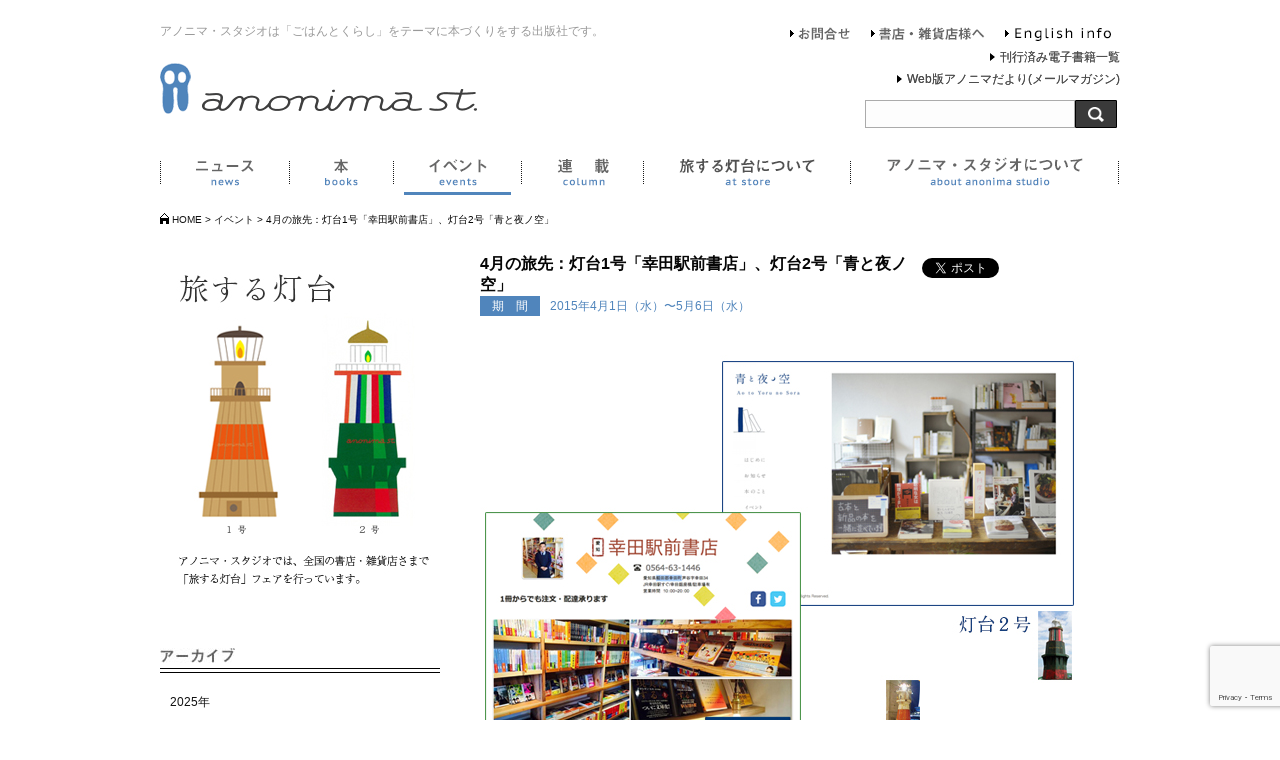

--- FILE ---
content_type: text/html; charset=UTF-8
request_url: https://www.anonima-studio.com/events/toudai-april-2015/
body_size: 29174
content:
<!DOCTYPE html>
<html lang="ja-jp">
<head>
<meta http-equiv="Content-Type" content="text/html; charset=UTF-8">
<meta property="og:title" content="  4月の旅先：灯台1号「幸田駅前書店」、灯台2号「青と夜ノ空」│アノニマ・スタジオ｜中央出版株式会社">
<meta property="og:type" content="artcle">
<meta property="og:url" content="httpswww.anonima-studio.com/events/toudai-april-2015/">
<meta property="og:image" content="https://www.anonima-studio.com/img/ogpimg.png">
<meta property="og:site_name" content="アノニマ・スタジオ｜中央出版株式会社">
<meta property="og:description" content="アノニマ・スタジオは「ごはんとくらし」をテーマに本づくりをする出版社です。">
<meta name="description" content="アノニマ・スタジオは「ごはんとくらし」をテーマに本づくりをする出版社です。">
<meta name="msapplication-tileimage" content="https://www.anonima-studio.com/wp/wp-content/uploads/2019/05/cropped-c0b32b73444fe147522bb603586efd7a-270x270.jpg">
<meta name="robots" content="max-image-preview:large">
<meta name="twitter:card" content="summarylargeimage">
<meta name="twitter:site" content="@anonimastudio">
<meta name="viewport" content="width=1140">
<title>  4月の旅先：灯台1号「幸田駅前書店」、灯台2号「青と夜ノ空」│アノニマ・スタジオ｜中央出版株式会社</title>
<link rel="dns-prefetch" href="//fonts.googleapis.com">
<link rel="dns-prefetch" href="//ajax.googleapis.com">
<link rel="dns-prefetch" href="//cdnjs.cloudflare.com">
<link rel="shortcut icon" type="image/vnd.microsoft.icon" href="https://www.anonima-studio.com/wp/wp-content/themes/anonima-studio/img/favicon.ico">
<link rel="alternate" type="application/rss+xml" title="アノニマ・スタジオ｜中央出版株式会社 &raquo; 4月の旅先：灯台1号「幸田駅前書店」、灯台2号「青と夜ノ空」 のコメントのフィード" href="https://www.anonima-studio.com/events/toudai-april-2015/feed/">
<link rel="alternate" type="application/json" href="https://www.anonima-studio.com/wp-json/wp/v2/posts/3106">
<link rel="alternate" type="application/json+oembed" href="https://www.anonima-studio.com/wp-json/oembed/1.0/embed?url=https%3A%2F%2Fwww.anonima-studio.com%2Fevents%2Ftoudai-april-2015%2F">
<link rel="alternate" type="text/xml+oembed" href="https://www.anonima-studio.com/wp-json/oembed/1.0/embed?url=https%3A%2F%2Fwww.anonima-studio.com%2Fevents%2Ftoudai-april-2015%2F&#038;format=xml">
<link rel="https://api.w.org/" href="https://www.anonima-studio.com/wp-json/">
<link rel="EditURI" type="application/rsd+xml" title="RSD" href="https://www.anonima-studio.com/wp/xmlrpc.php?rsd">
<link rel="canonical" href="https://www.anonima-studio.com/events/toudai-april-2015/">
<link rel="shortlink" href="https://www.anonima-studio.com/?p=3106">
<link rel="icon" href="https://www.anonima-studio.com/wp/wp-content/uploads/2019/05/cropped-c0b32b73444fe147522bb603586efd7a-32x32.jpg" sizes="32x32">
<link rel="icon" href="https://www.anonima-studio.com/wp/wp-content/uploads/2019/05/cropped-c0b32b73444fe147522bb603586efd7a-192x192.jpg" sizes="192x192">
<link rel="apple-touch-icon" href="https://www.anonima-studio.com/wp/wp-content/uploads/2019/05/cropped-c0b32b73444fe147522bb603586efd7a-180x180.jpg">
<link href="https://fonts.googleapis.com/css?family=PT+Sans+Caption" rel="stylesheet" type="text/css">
<link href="https://fonts.googleapis.com/css?family=Roboto" rel="stylesheet" type="text/css">
<link rel="stylesheet" type="text/css" href="https://www.anonima-studio.com/wp/wp-content/themes/anonima-studio/style_base.css">
<link rel="stylesheet" type="text/css" href="https://www.anonima-studio.com/wp/wp-content/cache/head-cleaner/css/a262b49f37ad525d2afa8a70efe1036c.css" media="all">
<link rel="stylesheet" id="wp-block-library-css" href="https://www.anonima-studio.com/wp/wp-includes/css/dist/block-library/style.min.css" type="text/css" media="all">
<link rel="stylesheet" id="contact-form-7-css" href="https://www.anonima-studio.com/wp/wp-content/plugins/contact-form-7/includes/css/styles.css" type="text/css" media="all">
<script type="text/javascript" src="https://ajax.googleapis.com/ajax/libs/jquery/1.7.1/jquery.min.js" ></script>
<script type="text/javascript" src="https://cdnjs.cloudflare.com/ajax/libs/jquery-easing/1.3/jquery.easing.min.js" ></script>
<script type="text/javascript" src="https://ajax.googleapis.com/ajax/libs/jquery/1.10.2/jquery.min.js"></script>
<script type="text/javascript" src="https://www.anonima-studio.com/wp/wp-content/themes/anonima-studio/js/script.js" ></script>
<script type="text/javascript" src="https://www.anonima-studio.com/wp/wp-content/themes/anonima-studio/js/scroll.js" ></script>
<script type="text/javascript" src="https://www.anonima-studio.com/wp/wp-content/themes/anonima-studio/js/heightLine.js"></script>
<script type="text/javascript" src="https://www.anonima-studio.com/wp/wp-content/themes/anonima-studio/js/accordionbox.js" ></script>
<script type="text/javascript" src="https://www.anonima-studio.com/wp/wp-content/themes/anonima-studio/js/accordionbox_gnav.js" ></script>
<script type="text/javascript" src="https://www.anonima-studio.com/wp/wp-content/cache/head-cleaner/js/e20e6d347d3bbd8b3f14f29ed5aa764c.js"></script>
<!--[if lte IE 8]><script type="text/javascript" src="https://www.anonima-studio.com/wp/wp-content/themes/anonima-studio/js/DOMAssistantCompressed-2.8.1.js"></script>
<script src="https://html5shiv.googlecode.com/svn/trunk/html5.js"></script>
<script type="text/javascript" src="https://www.anonima-studio.com/wp/wp-content/themes/anonima-studio/js/ie-css3.js"></script>
<![endif]-->
</head>

<body>
	<!-- Google Tag Manager (noscript) -->
	<noscript><iframe src="https://www.googletagmanager.com/ns.html?id=GTM-5VLP532"
	height="0" width="0" style="display:none;visibility:hidden"></iframe></noscript>
	<!-- End Google Tag Manager (noscript) -->
<!-- header -->
<script>!function(d,s,id){var js,fjs=d.getElementsByTagName(s)[0],p=/^http:/.test(d.location)?'http':'https';if(!d.getElementById(id)){js=d.createElement(s);js.id=id;js.src=p+'://platform.twitter.com/widgets.js';fjs.parentNode.insertBefore(js,fjs);}}(document, 'script', 'twitter-wjs');</script>
<div id="fb-root"></div>
<script>(function(d, s, id) {
var js, fjs = d.getElementsByTagName(s)[0];
if (d.getElementById(id)) return;
js = d.createElement(s); js.id = id;
js.src = "//connect.facebook.net/ja_JP/all.js#xfbml=1";
fjs.parentNode.insertBefore(js, fjs);
}(document, 'script', 'facebook-jssdk'));</script>
<!-- header -->
<div id="wrapper" class="clearfix">
<header class="sp_displaynone">
    <div class="clearfix logonavWrap">
      <p>アノニマ・スタジオは「ごはんとくらし」をテーマに本づくりをする出版社です。</p>
      <p class="headerLogo"><strong><a href="https://www.anonima-studio.com/" title="anonima studio｜アノニマ・スタジオ｜中央出版株式会社"><img src="https://www.anonima-studio.com/wp/wp-content/themes/anonima-studio/img/common/header_logo.gif" alt="anonima studio｜アノニマ・スタジオ｜中央出版株式会社" /></a></strong></p>
            <nav class="gnav">
              <ul class="clearfix">


<li id="gnav01" class="
"><a href="https://www.anonima-studio.com/news/" title="news">ニュース</a></li>

<li id="gnav02" class="
"><a href="https://www.anonima-studio.com/books/" title="books">本</a></li>

<li id="gnav03" class="
current"><a href="https://www.anonima-studio.com/events/" title="event">イベント</a></li>

<li id="gnav04" class="
"><a href="https://www.anonima-studio.com/column/" title="column">連載</a></li>

<li id="gnav05" class="
"><a href="https://www.anonima-studio.com/atstore/" title="atstore">旅する灯台について</a></li>

<li id="gnav06" class="
"><a href="https://www.anonima-studio.com/about/" title="about">アノニマ・スタジオについて</a></li>

              </ul>
            </nav>
            <nav id="headernav" name="headernav">
            <ul>

<li id="hnav01" class=""><a href="https://www.anonima-studio.com/contact/" title="お問合せ">お問合せ</a></li>
<li id="hnav02" class=""><a href="https://www.anonima-studio.com/?page_id=27"　title="書店・雑貨店様へ">書店・雑貨店様へ</a></li>
<li id="hnav03" class=""><a href="/english/" title="English info">English info</a></li>

            </ul>
            </nav><!-- headernav END -->
            <li class="header__mailmagazine"> <a style="top: -160px;" href="https://www.anonima-studio.com/ebook/anonima-ebook.html" title="刊行済み電子書籍一覧">刊行済み電子書籍一覧 </a></li>
<li class="header__mailmagazine"><a class="" style="top: -138px;" href="https://www.anonima-studio.com/mailmagazine/" title="Web版アノニマだより(メールマガジン)">Web版アノニマだより(メールマガジン)</a></li>
    </div><!-- logonavWrap END -->
      <div class="search">
    <form method="get" action="https://www.anonima-studio.com/">
<fieldset>
<label for="search"></label>
<input type="hidden" value="news,books,events,atstore" name="cat" />
<input type="text" name="s" id="s" value="" />
<input type="submit" name="searchsubmit" id="searchsubmit" value="" />
</fieldset>
</form>
    </div>
<div class="breadcrumbs clearfix" >
    <!-- Breadcrumb NavXT 7.2.0 -->
<span typeof="v:Breadcrumb"><a rel="v:url" property="v:title" title="Go to アノニマ・スタジオ｜中央出版株式会社." href="https://www.anonima-studio.com" class="home">HOME</a></span> &gt; <span typeof="v:Breadcrumb"><a rel="v:url" property="v:title" title="Go to the イベント category archives." href="https://www.anonima-studio.com/events/" class="taxonomy category">イベント</a></span> &gt; <span typeof="v:Breadcrumb"><span property="v:title">4月の旅先：灯台1号「幸田駅前書店」、灯台2号「青と夜ノ空」</span></span></div>
</header>
<!-- /PC用 -->

<!-- スマホ用 -->
<header class="pc_displaynone">
    <div class="logonavWrap">
<div class="breadcrumbs clearfix" >
    <!-- Breadcrumb NavXT 7.2.0 -->
<span typeof="v:Breadcrumb"><a rel="v:url" property="v:title" title="Go to アノニマ・スタジオ｜中央出版株式会社." href="https://www.anonima-studio.com" class="home">HOME</a></span> &gt; <span typeof="v:Breadcrumb"><a rel="v:url" property="v:title" title="Go to the イベント category archives." href="https://www.anonima-studio.com/events/" class="taxonomy category">イベント</a></span> &gt; <span typeof="v:Breadcrumb"><span property="v:title">4月の旅先：灯台1号「幸田駅前書店」、灯台2号「青と夜ノ空」</span></span></div>
      <div class="sp_logo">
      <p class="">
        <strong><a href="https://www.anonima-studio.com/" title="anonima studio｜アノニマ・スタジオ｜中央出版株式会社">
          <img src="https://www.anonima-studio.com/wp/wp-content/themes/anonima-studio/img/common/header_logo.gif" alt="anonima studio｜アノニマ・スタジオ｜中央出版株式会社" /></a>
        </strong>
      </p>
      <button type="button" class="accordionbox_gnav drawer-hamburger">
          <span class="sr-only">toggle navigation</span>
          <span class="drawer-hamburger-icon"></span>
      </button>
      </div>
      <nav class="sp_displaynone accordion_gnav">
      <div class="">
      <div class="search">
    <form method="get" action="https://www.anonima-studio.com/">
<fieldset>
<label for="search"></label>
<input type="hidden" value="news,books,events,atstore" name="cat" />
<input type="text" name="s" id="s" value="" />
<input type="submit" name="searchsubmit" id="searchsubmit" value="" />
</fieldset>
</form>
    </div>
<ul class="gmenu">
  <li id="gnav00" class=""><a href="https://www.anonima-studio.com" title="news">TOP</a>
  </li> 

  <li id="gnav01" class="
        "><a href="https://www.anonima-studio.com/news/" title="news">ニュース</a>
  </li> 

  <li id="gnav02" class="
        "><a href="https://www.anonima-studio.com/books/" title="books">本</a>
  </li> 

  <li id="gnav03" class="
    current    "><a href="https://www.anonima-studio.com/events/" title="event">イベント</a>
  </li> 

  <li id="gnav04" class="
        "><a href="https://www.anonima-studio.com/column/" title="column">連載</a>
  </li> 

  <li id="gnav05" class="
    current    "><a href="https://www.anonima-studio.com/atstore/" title="atstore">旅する灯台について</a>
  </li> 

  <li id="gnav06" class="
        "><a href="https://www.anonima-studio.com/about/" title="about">アノニマ・スタジオについて</a>
  </li> 

  <li id="gnav07" class=""><a href="https://www.anonima-studio.com/contact/" title="お問合せ">お問合せ</a>
  </li> 

  <li id="gnav08" class=""><a href="https://www.anonima-studio.com/?page_id=27"　title="書店・雑貨店様へ">書店・雑貨店様へ</a></li>  

  <li id="gnav09" class=""><a href="/english/" title="English info">English info</a>
  </li> 
  <li> <a href="https://www.anonima-studio.com/ebook/anonima-ebook.html" title="刊行済み電子書籍一覧">刊行済み電子書籍一覧 </a></li>
  <li><a class="" href="https://www.anonima-studio.com/mailmagazine/" title="Web版アノニマだより(メールマガジン)">Web版アノニマだより(メールマガジン)</a></li>
  <li><a class="" href="https://www.anonima-studio.com/privacy/" title="プライバシーポリシー">プライバシーポリシー</a></li>
</ul>
        <ul class="gbanner">
        <li><a href="https://www.facebook.com/anonimastudio.japan" target="_blank"><img src="https://www.anonima-studio.com/wp/wp-content/themes/anonima-studio/img/common/btn_facebook.gif" width="34" height="34" alt="facebook"></a></li>
        <li><a href="https://twitter.com/anonimastudio" target="_blank"><img src="https://www.anonima-studio.com/wp/wp-content/themes/anonima-studio/img/common/btn_tw.gif" width="34" height="34" alt="twitter"></a></li>
        <li><a href="https://www.instagram.com/anonimastudio/" target="_blank"><img src="https://www.anonima-studio.com/wp/wp-content/themes/anonima-studio/img/common/inst-icons2.png" width="34" height="34" alt="instagram"></a></li>
        <li><a href="https://www.anonima-studio.com/bookmarket/" target="_blank"><img src="https://www.anonima-studio.com/wp/wp-content/themes/anonima-studio/img/common/BOOK-MARKET-icon.jpg" width="34" height="34" alt="BOOK MARKET"></a></li>
        </ul>
</div>
            </nav>
    </div><!-- logonavWrap END -->


<h1 class="pc_displaynone sp_h1 current">イベント</h1>
</header>
<!-----header END------>
<!-- /container -->

<!-- sidebar -->
<div id="sidecolumn" class="clearfix">
<div id="side_ttl"><img src="/img/atstore/atstore_side.jpg" width="280"alt="旅する灯台"></div>
<h2 class="sp_displaynone"><img src="https://www.anonima-studio.com/wp/wp-content/themes/anonima-studio/img/news/ttl_archive.jpg" width="75" height="15" alt="旅する灯台とは？"></h2>
<ul id="sidelist" class="sp_displaynone">
  <li>	<li><a href='https://www.anonima-studio.com/2025/?cat=17'>2025年</a></li>
	<li><a href='https://www.anonima-studio.com/2024/?cat=17'>2024年</a></li>
	<li><a href='https://www.anonima-studio.com/2023/?cat=17'>2023年</a></li>
	<li><a href='https://www.anonima-studio.com/2022/?cat=17'>2022年</a></li>
	<li><a href='https://www.anonima-studio.com/2021/?cat=17'>2021年</a></li>
	<li><a href='https://www.anonima-studio.com/2020/?cat=17'>2020年</a></li>
	<li><a href='https://www.anonima-studio.com/2019/?cat=17'>2019年</a></li>
	<li><a href='https://www.anonima-studio.com/2018/?cat=17'>2018年</a></li>
	<li><a href='https://www.anonima-studio.com/2017/?cat=17'>2017年</a></li>
	<li><a href='https://www.anonima-studio.com/2016/?cat=17'>2016年</a></li>
	<li><a href='https://www.anonima-studio.com/2015/?cat=17'>2015年</a></li>
	<li><a href='https://www.anonima-studio.com/2014/?cat=17'>2014年</a></li>
</li>
</ul>
<div class="what sp_displaynone">
<h3><img src="https://www.anonima-studio.com/wp/wp-content/themes/anonima-studio/img/atstore/ttl_what.png" alt="旅する灯台とは？"></h3>
	<p>アノニマ・スタジオのブックフェアです。<br>全国各地の書店さま・雑貨店さまにお世話になりながら「灯台」は旅をします。</p>
	<p><a href="https://www.anonima-studio.com/?page_id=27">書店・雑貨店のみなさま、詳しくはぜひお問い合わせください。</a></p>
	<p><img src="/img/atstore/toudai1.jpg" alt="灯台1号"><img src="/img/atstore/toudai2.jpg" alt="灯台2号" style="margin-left:15px;"></p>
	<p>白：灯台1号　緑：灯台2号</p>
	<p>制作：美術作家・前川秀樹さん<br>大きさ：直径約60cm、高さ約120cm</p>
</div>  

	

<div class="toudai_info sp_displaynone">
	
	
<h4>●灯台 2025年の旅先</h4>

<p>1月</p>
<dl class="clearfix">
<dt>灯台1号</dt>
<dd>書肆みず盛り（岩手県）</dd>
</dl>

<p>2月</p>
<dl class="clearfix">
<dt>灯台1号</dt>
<dd>書肆みず盛り（岩手県）</dd>
</dl>
<dl class="clearfix">
<dt>灯台2号</dt>
<dd>BOOKSHOP TRAVELLER（東京都）</dd>
</dl>

<p>3月</p>
<dl class="clearfix">
<dt>灯台1号</dt>
<dd>イトウヤコーヒーファクトリー（群馬県）</dd>
</dl>
<dl class="clearfix">
<dt>灯台2号</dt>
<dd>BOOKSHOP TRAVELLER（東京都）</dd>
</dl>
	
<p>6月</p>
<dl class="clearfix">
<dt>灯台2号</dt>
<dd>KIMAMABOOKS（宮崎県）</dd>
</dl>
	
<p>7月</p>
<dl class="clearfix">
<dt>灯台1号</dt>
<dd>紀伊國屋書店小樽店（北海道）</dd>
</dl>
<dl class="clearfix">
<dt>灯台2号</dt>
<dd>KIMAMABOOKS（宮崎県）</dd>
</dl>
	
<p>8月</p>
<dl class="clearfix">
<dt>灯台1号</dt>
<dd>紀伊國屋書店小樽店（北海道）</dd>
</dl>
<dl class="clearfix">
<dt>灯台2号</dt>
<dd>TSUTAYA伊勢丘店（広島県）</dd>
</dl>
	
<p>9月</p>
<dl class="clearfix">
<dt>灯台1号</dt>
<dd>紀伊國屋書店小樽店（北海道）</dd>
</dl>	
<dl class="clearfix">
<dt>灯台2号</dt>
<dd>TSUTAYA伊勢丘店（広島県）</dd>
</dl>
	
<p>11月</p>
<dl class="clearfix">
<dt>灯台1号</dt>
<dd>HOLIDAY MARKET TOYA（北海道）</dd>
</dl>
<dl class="clearfix">
<dt>灯台2号</dt>
<dd>栞日（長野県）</dd>
</dl>
	
<p>12月</p>
<dl class="clearfix">
<dt>灯台1号</dt>
<dd>memhouse（北海道）</dd>
</dl>
<br>	
<h4>●灯台 2024年の旅先</h4>

<p>1月</p>
<dl class="clearfix">
<dt>灯台1号</dt>
<dd>AprilBooks（三重県）</dd>
</dl>
<dl class="clearfix">
<dt>灯台2号</dt>
<dd>TSUTAYAデイズタウンつくば店（茨城県）</dd>
</dl>

<p>2月</p>
<dl class="clearfix">
<dt>灯台1号</dt>
<dd>AprilBooks（三重県）</dd>
</dl>
<dl class="clearfix">
<dt>灯台2号</dt>
<dd>TSUTAYAデイズタウンつくば店（茨城県）</dd>
</dl>

<p>4月</p>
<dl class="clearfix">
<dt>灯台2号</dt>
<dd>本屋ジンジャーブックスカフェ（静岡県）</dd>
</dl>	

<p>5月</p>
<dl class="clearfix">
<dt>灯台2号</dt>
<dd>本屋ジンジャーブックスカフェ（静岡県）</dd>
</dl>	
	
<p>6月</p>
<dl class="clearfix">
<dt>灯台1号</dt>
<dd>KIMAMA BOOKS（宮崎県）</dd>
</dl>
<dl class="clearfix">
<dt>灯台2号</dt>
<dd>BOOKSなかだファボーレ店（富山県）</dd>
</dl>
	
<p>7月</p>
<dl class="clearfix">
<dt>灯台1号</dt>
<dd>TSUTAYA BOOKSTORE そよら成田ニュータウン（千葉県）</dd>
</dl>
<dl class="clearfix">
<dt>灯台2号</dt>
<dd>BOOKSなかだファボーレ店（～7/16）／
（7/18～）BOOKSなかだ魚津店（富山県）</dd>
</dl>	

<p>8月</p>
<dl class="clearfix">
<dt>灯台1号</dt>
<dd>TSUTAYA BOOKSTORE そよら成田ニュータウン（千葉県）</dd>
</dl>
<dl class="clearfix">
<dt>灯台2号</dt>
<dd>BOOKSなかだ魚津店（富山県）</dd>
</dl>
<br>

<p>9月</p>
<dl class="clearfix">
<dt>灯台1号</dt>
<dd>TSUTAYA BOOKSTORE そよら成田ニュータウン（千葉県）</dd>
</dl>
<dl class="clearfix">
<dt>灯台2号</dt>
<dd>江別 蔦屋書店（北海道）</dd>
</dl>
<br>
	
	<p>11月</p>
<dl class="clearfix">
<dt>灯台1号</dt>
<dd>HOLIDAY MARKET TOYA（北海道）</dd>
</dl>
<dl class="clearfix">
<dt>灯台2号</dt>
<dd>BOX＆NEEDLE（東京都）</dd>
</dl>
<br>
	
	<p>12月</p>
<dl class="clearfix">
<dt>灯台1号</dt>
<dd>memhouse（北海道）</dd>
</dl>
<dl class="clearfix">
<dt>灯台2号</dt>
<dd>BOX＆NEEDLE（東京都）</dd>
</dl>
	

<br>
	

</div>  

</div><!--sidecolumn END --><!-- /sidebar -->

<!--INDEX Right column-->
<div id="mainContents">
<section id="txt_box">
<div class="clearfix">
	<h3>4月の旅先：灯台1号「幸田駅前書店」、灯台2号「青と夜ノ空」</h3>
	<div id="sns_button2" class="clearfix">
		<div class="fb-like" expr:data-href="data:blog.url" data-layout="button_count" data-action="like" data-show-faces="false" data-share="false"/></div>
		<div class="tw-share"><a href="https://twitter.com/share" class="twitter-share-button" data-lang="ja">ツイート</a></div>
	</div>
</div>
<dl class="period_main">
<dt>　期　間　</dt><dd>2015年4月1日（水）〜5月6日（水）</dd>
</dl>

<p><img decoding="async" fetchpriority="high" src="https://www.anonima-studio.com/wp/wp-content/uploads/2015/03/4f470bc5442461e4b4b79f2c84577c4d.jpg" alt="灯台4月" width="600" height="400" class="alignnone size-full wp-image-3114" srcset="https://www.anonima-studio.com/wp/wp-content/uploads/2015/03/4f470bc5442461e4b4b79f2c84577c4d.jpg 600w, https://www.anonima-studio.com/wp/wp-content/uploads/2015/03/4f470bc5442461e4b4b79f2c84577c4d-300x200.jpg 300w" sizes="(max-width: 600px) 100vw, 600px" /></p>
<p>明日からいよいよ4月、すっかり桜も花盛りですね。</p>
<p>こんどの「旅する灯台」の旅先は、<br />
1号が愛知県「幸田駅前書店」さま、<br />
2号が東京・吉祥寺の「青と夜ノ空」さまです。</p>
<p>「幸田駅前書店」さんは、愛知県の幸田駅前にできたばかりの新刊書店。<br />
小さいながら、「すてきな品揃え」と評判の書店さんです。<br />
こちらに灯台１号がお邪魔します。</p>
<p>「青と夜ノ空」さんは、吉祥寺で古書・新刊書の取り扱いや<br />
イベント、ギャラリースペースもある面白い空間です。<br />
こちらには灯台２号がお邪魔します。</p>
<p>これから約1ヶ月、ゴールデンウィークまで<br />
ご来場のみなさまをお迎えいたします。<br />
ぜひぜひ、灯台に会いに来てくださいね。</p>
<p><a href="http://morrisseyhonwatomo.wix.com/kotabooks">幸田駅前書店<br />http://morrisseyhonwatomo.wix.com/kotabooks</a></p>
<p><a href="http://www.aotoyorunosora.com/">青と夜ノ空<br />http://www.aotoyorunosora.com/</a></p>

<p class="date">（update 2015.03.31）</p>
</section>
</div><!-- INDEX Rihght COLUMN mainContents END -->

<!-- /container -->
<!-- footer -->
<div id="pagetop"><a href="#wrapper"><img src="https://www.anonima-studio.com/wp/wp-content/themes/anonima-studio/img/common/btn_pagetop.png" width="68" height="16" alt="pagetop"></a></div>

<footer id="footerinfo">
   <p id="footer_logo"><img src="https://www.anonima-studio.com/wp/wp-content/themes/anonima-studio/img/common/footer_logo.png" width="190" height="105" alt="anonima studio"></p>
    <dl>
      <dt>アノニマ・スタジオ｜中央出版株式会社</dt>
      <dd>〒111-0051 東京都台東区蔵前2-14-14 2F
        <ul>
        <li><a href="https://www.facebook.com/anonimastudio.japan" target="_blank"><img src="https://www.anonima-studio.com/wp/wp-content/themes/anonima-studio/img/common/btn_facebook.gif" width="34" height="34" alt="facebook"></a></li>
        <li><a href="https://twitter.com/anonimastudio" target="_blank"><img src="https://www.anonima-studio.com/wp/wp-content/uploads/2024/05/btn_X.gif" width="34" height="34" alt="twitter"></a></li>
        <li><a href="https://www.instagram.com/anonimastudio/" target="_blank"><img src="https://www.anonima-studio.com/wp/wp-content/themes/anonima-studio/img/common/inst-icons2.png" width="34" height="34" alt="instagram"></a></li>
        <li><a href="https://www.anonima-studio.com/bookmarket/" target="_blank"><img src="https://www.anonima-studio.com/wp/wp-content/themes/anonima-studio/img/common/BOOK-MARKET-icon.jpg" width="34" height="34" alt="BOOK MARKET"></a></li>
		<li><a href="https://anonima-studio.stores.jp/" target="_blank"><img src="https://www.anonima-studio.com/wp/wp-content/themes/anonima-studio/img/common/EC-icon.jpg" width="34" height="34" alt="BOOK MARKET"></a></li>
        </ul>
    </dd>
    </dl>
    <p class="footer_lead">アノニマ・スタジオは、KTC中央出版の「ごはんとくらし」をテーマとしたレーベルです。食べること、住まうこと、子育て、旅、こころとからだ・・・暮らしを少し豊かにしてくれる生活書を中心に、本づくりやイベントを行っています。</p>

    <li class="footer__mailmagazine"> <a style="top: -85px;right: 246px;" href="https://www.anonima-studio.com/ebook/anonima-ebook.html" title="刊行済み電子書籍一覧">刊行済み電子書籍一覧 </a></li>
    <li class="footer__mailmagazine"><a class="" href="https://www.anonima-studio.com/mailmagazine/" title="Web版アノニマだより(メールマガジン)">Web版アノニマだより(メールマガジン)</a></li>

    <ul class="footer_navi sp_displaynone">
    <li><a href="https://www.anonima-studio.com/?category_name=news">ニュース</a>　｜　</li>
    <li><a href="https://www.anonima-studio.com/?category_name=books">本</a>　｜　</li>
    <li><a href="https://www.anonima-studio.com/?category_name=events">イベント</a>　｜　</li>
    <li><a href="https://www.anonima-studio.com/column/">連載</a>　｜　</li>
    <li><a href="https://www.anonima-studio.com/?category_name=atstore">旅する灯台について</a>　｜　</li>
    <li><a href="https://www.anonima-studio.com/about/">アノニマ・スタジオについて</a>　｜　</li>
    <li><a href="https://www.anonima-studio.com/contact/">お問合せ</a>　｜　</li>
    <li><a href="https://www.anonima-studio.com/?page_id=27">書店・雑貨店様へ</a>　｜　</li>
    <li><a href="/english/">English info</a>　｜　</li>
    <li><a href="https://www.anonima-studio.com/privacy/">プライバシーポリシー</a></li>
    </ul>

    <ul class="footer_navi pc_displaynone">
    <li><a href="https://www.anonima-studio.com/?category_name=news">ニュース</a></li>
    <li><a href="https://www.anonima-studio.com/?category_name=books">本</a></li>
    <li><a href="https://www.anonima-studio.com/?category_name=events">イベント</a></li>
    <li><a href="https://www.anonima-studio.com/column/">連載</a></li>
    <li><a href="https://www.anonima-studio.com/?category_name=atstore">旅する灯台について</a></li>
    <li><a href="https://www.anonima-studio.com/about/">アノニマ・スタジオについて</a></li>
    <li><a href="https://www.anonima-studio.com/contact/">お問合せ</a></li>
    <li><a href="https://www.anonima-studio.com/?page_id=27">書店・雑貨店様へ</a></li>
    <li><a href="/english/">English info</a></li>
    <li><a href="https://www.anonima-studio.com/privacy/">プライバシーポリシー</a></li>
    </ul>

    <p class="copyright">&copy;anonima studio ALL RIGHTS RESERVED</p>
</footer>
<!-- footer END -->
</div>

<script>
<!--2023/3/10GoogleAnalytics旧タグ削除-->
</script>

<script type='text/javascript' src='https://www.anonima-studio.com/wp/wp-content/plugins/contact-form-7/includes/swv/js/index.js' id='swv-js'></script>
<script type='text/javascript' id='contact-form-7-js-extra'>
/* <![CDATA[ */
var wpcf7 = {"api":{"root":"https:\/\/www.anonima-studio.com\/wp-json\/","namespace":"contact-form-7\/v1"}};
/* ]]> */
</script>
<script type='text/javascript' src='https://www.anonima-studio.com/wp/wp-content/plugins/contact-form-7/includes/js/index.js' id='contact-form-7-js'></script>
<script type='text/javascript' src='https://www.google.com/recaptcha/api.js?render=6Lf3U-0aAAAAABGF1TO793FIpgs5pIcOsvtUdu1S' id='google-recaptcha-js'></script>
<script type='text/javascript' src='https://www.anonima-studio.com/wp/wp-includes/js/dist/vendor/wp-polyfill-inert.min.js' id='wp-polyfill-inert-js'></script>
<script type='text/javascript' src='https://www.anonima-studio.com/wp/wp-includes/js/dist/vendor/regenerator-runtime.min.js' id='regenerator-runtime-js'></script>
<script type='text/javascript' src='https://www.anonima-studio.com/wp/wp-includes/js/dist/vendor/wp-polyfill.min.js' id='wp-polyfill-js'></script>
<script type='text/javascript' id='wpcf7-recaptcha-js-extra'>
/* <![CDATA[ */
var wpcf7_recaptcha = {"sitekey":"6Lf3U-0aAAAAABGF1TO793FIpgs5pIcOsvtUdu1S","actions":{"homepage":"homepage","contactform":"contactform"}};
/* ]]> */
</script>
<script type='text/javascript' src='https://www.anonima-studio.com/wp/wp-content/plugins/contact-form-7/modules/recaptcha/index.js' id='wpcf7-recaptcha-js'></script>
</body>
</html>

--- FILE ---
content_type: text/html; charset=utf-8
request_url: https://www.google.com/recaptcha/api2/anchor?ar=1&k=6Lf3U-0aAAAAABGF1TO793FIpgs5pIcOsvtUdu1S&co=aHR0cHM6Ly93d3cuYW5vbmltYS1zdHVkaW8uY29tOjQ0Mw..&hl=en&v=PoyoqOPhxBO7pBk68S4YbpHZ&size=invisible&anchor-ms=20000&execute-ms=30000&cb=p4ibwkogxxve
body_size: 49087
content:
<!DOCTYPE HTML><html dir="ltr" lang="en"><head><meta http-equiv="Content-Type" content="text/html; charset=UTF-8">
<meta http-equiv="X-UA-Compatible" content="IE=edge">
<title>reCAPTCHA</title>
<style type="text/css">
/* cyrillic-ext */
@font-face {
  font-family: 'Roboto';
  font-style: normal;
  font-weight: 400;
  font-stretch: 100%;
  src: url(//fonts.gstatic.com/s/roboto/v48/KFO7CnqEu92Fr1ME7kSn66aGLdTylUAMa3GUBHMdazTgWw.woff2) format('woff2');
  unicode-range: U+0460-052F, U+1C80-1C8A, U+20B4, U+2DE0-2DFF, U+A640-A69F, U+FE2E-FE2F;
}
/* cyrillic */
@font-face {
  font-family: 'Roboto';
  font-style: normal;
  font-weight: 400;
  font-stretch: 100%;
  src: url(//fonts.gstatic.com/s/roboto/v48/KFO7CnqEu92Fr1ME7kSn66aGLdTylUAMa3iUBHMdazTgWw.woff2) format('woff2');
  unicode-range: U+0301, U+0400-045F, U+0490-0491, U+04B0-04B1, U+2116;
}
/* greek-ext */
@font-face {
  font-family: 'Roboto';
  font-style: normal;
  font-weight: 400;
  font-stretch: 100%;
  src: url(//fonts.gstatic.com/s/roboto/v48/KFO7CnqEu92Fr1ME7kSn66aGLdTylUAMa3CUBHMdazTgWw.woff2) format('woff2');
  unicode-range: U+1F00-1FFF;
}
/* greek */
@font-face {
  font-family: 'Roboto';
  font-style: normal;
  font-weight: 400;
  font-stretch: 100%;
  src: url(//fonts.gstatic.com/s/roboto/v48/KFO7CnqEu92Fr1ME7kSn66aGLdTylUAMa3-UBHMdazTgWw.woff2) format('woff2');
  unicode-range: U+0370-0377, U+037A-037F, U+0384-038A, U+038C, U+038E-03A1, U+03A3-03FF;
}
/* math */
@font-face {
  font-family: 'Roboto';
  font-style: normal;
  font-weight: 400;
  font-stretch: 100%;
  src: url(//fonts.gstatic.com/s/roboto/v48/KFO7CnqEu92Fr1ME7kSn66aGLdTylUAMawCUBHMdazTgWw.woff2) format('woff2');
  unicode-range: U+0302-0303, U+0305, U+0307-0308, U+0310, U+0312, U+0315, U+031A, U+0326-0327, U+032C, U+032F-0330, U+0332-0333, U+0338, U+033A, U+0346, U+034D, U+0391-03A1, U+03A3-03A9, U+03B1-03C9, U+03D1, U+03D5-03D6, U+03F0-03F1, U+03F4-03F5, U+2016-2017, U+2034-2038, U+203C, U+2040, U+2043, U+2047, U+2050, U+2057, U+205F, U+2070-2071, U+2074-208E, U+2090-209C, U+20D0-20DC, U+20E1, U+20E5-20EF, U+2100-2112, U+2114-2115, U+2117-2121, U+2123-214F, U+2190, U+2192, U+2194-21AE, U+21B0-21E5, U+21F1-21F2, U+21F4-2211, U+2213-2214, U+2216-22FF, U+2308-230B, U+2310, U+2319, U+231C-2321, U+2336-237A, U+237C, U+2395, U+239B-23B7, U+23D0, U+23DC-23E1, U+2474-2475, U+25AF, U+25B3, U+25B7, U+25BD, U+25C1, U+25CA, U+25CC, U+25FB, U+266D-266F, U+27C0-27FF, U+2900-2AFF, U+2B0E-2B11, U+2B30-2B4C, U+2BFE, U+3030, U+FF5B, U+FF5D, U+1D400-1D7FF, U+1EE00-1EEFF;
}
/* symbols */
@font-face {
  font-family: 'Roboto';
  font-style: normal;
  font-weight: 400;
  font-stretch: 100%;
  src: url(//fonts.gstatic.com/s/roboto/v48/KFO7CnqEu92Fr1ME7kSn66aGLdTylUAMaxKUBHMdazTgWw.woff2) format('woff2');
  unicode-range: U+0001-000C, U+000E-001F, U+007F-009F, U+20DD-20E0, U+20E2-20E4, U+2150-218F, U+2190, U+2192, U+2194-2199, U+21AF, U+21E6-21F0, U+21F3, U+2218-2219, U+2299, U+22C4-22C6, U+2300-243F, U+2440-244A, U+2460-24FF, U+25A0-27BF, U+2800-28FF, U+2921-2922, U+2981, U+29BF, U+29EB, U+2B00-2BFF, U+4DC0-4DFF, U+FFF9-FFFB, U+10140-1018E, U+10190-1019C, U+101A0, U+101D0-101FD, U+102E0-102FB, U+10E60-10E7E, U+1D2C0-1D2D3, U+1D2E0-1D37F, U+1F000-1F0FF, U+1F100-1F1AD, U+1F1E6-1F1FF, U+1F30D-1F30F, U+1F315, U+1F31C, U+1F31E, U+1F320-1F32C, U+1F336, U+1F378, U+1F37D, U+1F382, U+1F393-1F39F, U+1F3A7-1F3A8, U+1F3AC-1F3AF, U+1F3C2, U+1F3C4-1F3C6, U+1F3CA-1F3CE, U+1F3D4-1F3E0, U+1F3ED, U+1F3F1-1F3F3, U+1F3F5-1F3F7, U+1F408, U+1F415, U+1F41F, U+1F426, U+1F43F, U+1F441-1F442, U+1F444, U+1F446-1F449, U+1F44C-1F44E, U+1F453, U+1F46A, U+1F47D, U+1F4A3, U+1F4B0, U+1F4B3, U+1F4B9, U+1F4BB, U+1F4BF, U+1F4C8-1F4CB, U+1F4D6, U+1F4DA, U+1F4DF, U+1F4E3-1F4E6, U+1F4EA-1F4ED, U+1F4F7, U+1F4F9-1F4FB, U+1F4FD-1F4FE, U+1F503, U+1F507-1F50B, U+1F50D, U+1F512-1F513, U+1F53E-1F54A, U+1F54F-1F5FA, U+1F610, U+1F650-1F67F, U+1F687, U+1F68D, U+1F691, U+1F694, U+1F698, U+1F6AD, U+1F6B2, U+1F6B9-1F6BA, U+1F6BC, U+1F6C6-1F6CF, U+1F6D3-1F6D7, U+1F6E0-1F6EA, U+1F6F0-1F6F3, U+1F6F7-1F6FC, U+1F700-1F7FF, U+1F800-1F80B, U+1F810-1F847, U+1F850-1F859, U+1F860-1F887, U+1F890-1F8AD, U+1F8B0-1F8BB, U+1F8C0-1F8C1, U+1F900-1F90B, U+1F93B, U+1F946, U+1F984, U+1F996, U+1F9E9, U+1FA00-1FA6F, U+1FA70-1FA7C, U+1FA80-1FA89, U+1FA8F-1FAC6, U+1FACE-1FADC, U+1FADF-1FAE9, U+1FAF0-1FAF8, U+1FB00-1FBFF;
}
/* vietnamese */
@font-face {
  font-family: 'Roboto';
  font-style: normal;
  font-weight: 400;
  font-stretch: 100%;
  src: url(//fonts.gstatic.com/s/roboto/v48/KFO7CnqEu92Fr1ME7kSn66aGLdTylUAMa3OUBHMdazTgWw.woff2) format('woff2');
  unicode-range: U+0102-0103, U+0110-0111, U+0128-0129, U+0168-0169, U+01A0-01A1, U+01AF-01B0, U+0300-0301, U+0303-0304, U+0308-0309, U+0323, U+0329, U+1EA0-1EF9, U+20AB;
}
/* latin-ext */
@font-face {
  font-family: 'Roboto';
  font-style: normal;
  font-weight: 400;
  font-stretch: 100%;
  src: url(//fonts.gstatic.com/s/roboto/v48/KFO7CnqEu92Fr1ME7kSn66aGLdTylUAMa3KUBHMdazTgWw.woff2) format('woff2');
  unicode-range: U+0100-02BA, U+02BD-02C5, U+02C7-02CC, U+02CE-02D7, U+02DD-02FF, U+0304, U+0308, U+0329, U+1D00-1DBF, U+1E00-1E9F, U+1EF2-1EFF, U+2020, U+20A0-20AB, U+20AD-20C0, U+2113, U+2C60-2C7F, U+A720-A7FF;
}
/* latin */
@font-face {
  font-family: 'Roboto';
  font-style: normal;
  font-weight: 400;
  font-stretch: 100%;
  src: url(//fonts.gstatic.com/s/roboto/v48/KFO7CnqEu92Fr1ME7kSn66aGLdTylUAMa3yUBHMdazQ.woff2) format('woff2');
  unicode-range: U+0000-00FF, U+0131, U+0152-0153, U+02BB-02BC, U+02C6, U+02DA, U+02DC, U+0304, U+0308, U+0329, U+2000-206F, U+20AC, U+2122, U+2191, U+2193, U+2212, U+2215, U+FEFF, U+FFFD;
}
/* cyrillic-ext */
@font-face {
  font-family: 'Roboto';
  font-style: normal;
  font-weight: 500;
  font-stretch: 100%;
  src: url(//fonts.gstatic.com/s/roboto/v48/KFO7CnqEu92Fr1ME7kSn66aGLdTylUAMa3GUBHMdazTgWw.woff2) format('woff2');
  unicode-range: U+0460-052F, U+1C80-1C8A, U+20B4, U+2DE0-2DFF, U+A640-A69F, U+FE2E-FE2F;
}
/* cyrillic */
@font-face {
  font-family: 'Roboto';
  font-style: normal;
  font-weight: 500;
  font-stretch: 100%;
  src: url(//fonts.gstatic.com/s/roboto/v48/KFO7CnqEu92Fr1ME7kSn66aGLdTylUAMa3iUBHMdazTgWw.woff2) format('woff2');
  unicode-range: U+0301, U+0400-045F, U+0490-0491, U+04B0-04B1, U+2116;
}
/* greek-ext */
@font-face {
  font-family: 'Roboto';
  font-style: normal;
  font-weight: 500;
  font-stretch: 100%;
  src: url(//fonts.gstatic.com/s/roboto/v48/KFO7CnqEu92Fr1ME7kSn66aGLdTylUAMa3CUBHMdazTgWw.woff2) format('woff2');
  unicode-range: U+1F00-1FFF;
}
/* greek */
@font-face {
  font-family: 'Roboto';
  font-style: normal;
  font-weight: 500;
  font-stretch: 100%;
  src: url(//fonts.gstatic.com/s/roboto/v48/KFO7CnqEu92Fr1ME7kSn66aGLdTylUAMa3-UBHMdazTgWw.woff2) format('woff2');
  unicode-range: U+0370-0377, U+037A-037F, U+0384-038A, U+038C, U+038E-03A1, U+03A3-03FF;
}
/* math */
@font-face {
  font-family: 'Roboto';
  font-style: normal;
  font-weight: 500;
  font-stretch: 100%;
  src: url(//fonts.gstatic.com/s/roboto/v48/KFO7CnqEu92Fr1ME7kSn66aGLdTylUAMawCUBHMdazTgWw.woff2) format('woff2');
  unicode-range: U+0302-0303, U+0305, U+0307-0308, U+0310, U+0312, U+0315, U+031A, U+0326-0327, U+032C, U+032F-0330, U+0332-0333, U+0338, U+033A, U+0346, U+034D, U+0391-03A1, U+03A3-03A9, U+03B1-03C9, U+03D1, U+03D5-03D6, U+03F0-03F1, U+03F4-03F5, U+2016-2017, U+2034-2038, U+203C, U+2040, U+2043, U+2047, U+2050, U+2057, U+205F, U+2070-2071, U+2074-208E, U+2090-209C, U+20D0-20DC, U+20E1, U+20E5-20EF, U+2100-2112, U+2114-2115, U+2117-2121, U+2123-214F, U+2190, U+2192, U+2194-21AE, U+21B0-21E5, U+21F1-21F2, U+21F4-2211, U+2213-2214, U+2216-22FF, U+2308-230B, U+2310, U+2319, U+231C-2321, U+2336-237A, U+237C, U+2395, U+239B-23B7, U+23D0, U+23DC-23E1, U+2474-2475, U+25AF, U+25B3, U+25B7, U+25BD, U+25C1, U+25CA, U+25CC, U+25FB, U+266D-266F, U+27C0-27FF, U+2900-2AFF, U+2B0E-2B11, U+2B30-2B4C, U+2BFE, U+3030, U+FF5B, U+FF5D, U+1D400-1D7FF, U+1EE00-1EEFF;
}
/* symbols */
@font-face {
  font-family: 'Roboto';
  font-style: normal;
  font-weight: 500;
  font-stretch: 100%;
  src: url(//fonts.gstatic.com/s/roboto/v48/KFO7CnqEu92Fr1ME7kSn66aGLdTylUAMaxKUBHMdazTgWw.woff2) format('woff2');
  unicode-range: U+0001-000C, U+000E-001F, U+007F-009F, U+20DD-20E0, U+20E2-20E4, U+2150-218F, U+2190, U+2192, U+2194-2199, U+21AF, U+21E6-21F0, U+21F3, U+2218-2219, U+2299, U+22C4-22C6, U+2300-243F, U+2440-244A, U+2460-24FF, U+25A0-27BF, U+2800-28FF, U+2921-2922, U+2981, U+29BF, U+29EB, U+2B00-2BFF, U+4DC0-4DFF, U+FFF9-FFFB, U+10140-1018E, U+10190-1019C, U+101A0, U+101D0-101FD, U+102E0-102FB, U+10E60-10E7E, U+1D2C0-1D2D3, U+1D2E0-1D37F, U+1F000-1F0FF, U+1F100-1F1AD, U+1F1E6-1F1FF, U+1F30D-1F30F, U+1F315, U+1F31C, U+1F31E, U+1F320-1F32C, U+1F336, U+1F378, U+1F37D, U+1F382, U+1F393-1F39F, U+1F3A7-1F3A8, U+1F3AC-1F3AF, U+1F3C2, U+1F3C4-1F3C6, U+1F3CA-1F3CE, U+1F3D4-1F3E0, U+1F3ED, U+1F3F1-1F3F3, U+1F3F5-1F3F7, U+1F408, U+1F415, U+1F41F, U+1F426, U+1F43F, U+1F441-1F442, U+1F444, U+1F446-1F449, U+1F44C-1F44E, U+1F453, U+1F46A, U+1F47D, U+1F4A3, U+1F4B0, U+1F4B3, U+1F4B9, U+1F4BB, U+1F4BF, U+1F4C8-1F4CB, U+1F4D6, U+1F4DA, U+1F4DF, U+1F4E3-1F4E6, U+1F4EA-1F4ED, U+1F4F7, U+1F4F9-1F4FB, U+1F4FD-1F4FE, U+1F503, U+1F507-1F50B, U+1F50D, U+1F512-1F513, U+1F53E-1F54A, U+1F54F-1F5FA, U+1F610, U+1F650-1F67F, U+1F687, U+1F68D, U+1F691, U+1F694, U+1F698, U+1F6AD, U+1F6B2, U+1F6B9-1F6BA, U+1F6BC, U+1F6C6-1F6CF, U+1F6D3-1F6D7, U+1F6E0-1F6EA, U+1F6F0-1F6F3, U+1F6F7-1F6FC, U+1F700-1F7FF, U+1F800-1F80B, U+1F810-1F847, U+1F850-1F859, U+1F860-1F887, U+1F890-1F8AD, U+1F8B0-1F8BB, U+1F8C0-1F8C1, U+1F900-1F90B, U+1F93B, U+1F946, U+1F984, U+1F996, U+1F9E9, U+1FA00-1FA6F, U+1FA70-1FA7C, U+1FA80-1FA89, U+1FA8F-1FAC6, U+1FACE-1FADC, U+1FADF-1FAE9, U+1FAF0-1FAF8, U+1FB00-1FBFF;
}
/* vietnamese */
@font-face {
  font-family: 'Roboto';
  font-style: normal;
  font-weight: 500;
  font-stretch: 100%;
  src: url(//fonts.gstatic.com/s/roboto/v48/KFO7CnqEu92Fr1ME7kSn66aGLdTylUAMa3OUBHMdazTgWw.woff2) format('woff2');
  unicode-range: U+0102-0103, U+0110-0111, U+0128-0129, U+0168-0169, U+01A0-01A1, U+01AF-01B0, U+0300-0301, U+0303-0304, U+0308-0309, U+0323, U+0329, U+1EA0-1EF9, U+20AB;
}
/* latin-ext */
@font-face {
  font-family: 'Roboto';
  font-style: normal;
  font-weight: 500;
  font-stretch: 100%;
  src: url(//fonts.gstatic.com/s/roboto/v48/KFO7CnqEu92Fr1ME7kSn66aGLdTylUAMa3KUBHMdazTgWw.woff2) format('woff2');
  unicode-range: U+0100-02BA, U+02BD-02C5, U+02C7-02CC, U+02CE-02D7, U+02DD-02FF, U+0304, U+0308, U+0329, U+1D00-1DBF, U+1E00-1E9F, U+1EF2-1EFF, U+2020, U+20A0-20AB, U+20AD-20C0, U+2113, U+2C60-2C7F, U+A720-A7FF;
}
/* latin */
@font-face {
  font-family: 'Roboto';
  font-style: normal;
  font-weight: 500;
  font-stretch: 100%;
  src: url(//fonts.gstatic.com/s/roboto/v48/KFO7CnqEu92Fr1ME7kSn66aGLdTylUAMa3yUBHMdazQ.woff2) format('woff2');
  unicode-range: U+0000-00FF, U+0131, U+0152-0153, U+02BB-02BC, U+02C6, U+02DA, U+02DC, U+0304, U+0308, U+0329, U+2000-206F, U+20AC, U+2122, U+2191, U+2193, U+2212, U+2215, U+FEFF, U+FFFD;
}
/* cyrillic-ext */
@font-face {
  font-family: 'Roboto';
  font-style: normal;
  font-weight: 900;
  font-stretch: 100%;
  src: url(//fonts.gstatic.com/s/roboto/v48/KFO7CnqEu92Fr1ME7kSn66aGLdTylUAMa3GUBHMdazTgWw.woff2) format('woff2');
  unicode-range: U+0460-052F, U+1C80-1C8A, U+20B4, U+2DE0-2DFF, U+A640-A69F, U+FE2E-FE2F;
}
/* cyrillic */
@font-face {
  font-family: 'Roboto';
  font-style: normal;
  font-weight: 900;
  font-stretch: 100%;
  src: url(//fonts.gstatic.com/s/roboto/v48/KFO7CnqEu92Fr1ME7kSn66aGLdTylUAMa3iUBHMdazTgWw.woff2) format('woff2');
  unicode-range: U+0301, U+0400-045F, U+0490-0491, U+04B0-04B1, U+2116;
}
/* greek-ext */
@font-face {
  font-family: 'Roboto';
  font-style: normal;
  font-weight: 900;
  font-stretch: 100%;
  src: url(//fonts.gstatic.com/s/roboto/v48/KFO7CnqEu92Fr1ME7kSn66aGLdTylUAMa3CUBHMdazTgWw.woff2) format('woff2');
  unicode-range: U+1F00-1FFF;
}
/* greek */
@font-face {
  font-family: 'Roboto';
  font-style: normal;
  font-weight: 900;
  font-stretch: 100%;
  src: url(//fonts.gstatic.com/s/roboto/v48/KFO7CnqEu92Fr1ME7kSn66aGLdTylUAMa3-UBHMdazTgWw.woff2) format('woff2');
  unicode-range: U+0370-0377, U+037A-037F, U+0384-038A, U+038C, U+038E-03A1, U+03A3-03FF;
}
/* math */
@font-face {
  font-family: 'Roboto';
  font-style: normal;
  font-weight: 900;
  font-stretch: 100%;
  src: url(//fonts.gstatic.com/s/roboto/v48/KFO7CnqEu92Fr1ME7kSn66aGLdTylUAMawCUBHMdazTgWw.woff2) format('woff2');
  unicode-range: U+0302-0303, U+0305, U+0307-0308, U+0310, U+0312, U+0315, U+031A, U+0326-0327, U+032C, U+032F-0330, U+0332-0333, U+0338, U+033A, U+0346, U+034D, U+0391-03A1, U+03A3-03A9, U+03B1-03C9, U+03D1, U+03D5-03D6, U+03F0-03F1, U+03F4-03F5, U+2016-2017, U+2034-2038, U+203C, U+2040, U+2043, U+2047, U+2050, U+2057, U+205F, U+2070-2071, U+2074-208E, U+2090-209C, U+20D0-20DC, U+20E1, U+20E5-20EF, U+2100-2112, U+2114-2115, U+2117-2121, U+2123-214F, U+2190, U+2192, U+2194-21AE, U+21B0-21E5, U+21F1-21F2, U+21F4-2211, U+2213-2214, U+2216-22FF, U+2308-230B, U+2310, U+2319, U+231C-2321, U+2336-237A, U+237C, U+2395, U+239B-23B7, U+23D0, U+23DC-23E1, U+2474-2475, U+25AF, U+25B3, U+25B7, U+25BD, U+25C1, U+25CA, U+25CC, U+25FB, U+266D-266F, U+27C0-27FF, U+2900-2AFF, U+2B0E-2B11, U+2B30-2B4C, U+2BFE, U+3030, U+FF5B, U+FF5D, U+1D400-1D7FF, U+1EE00-1EEFF;
}
/* symbols */
@font-face {
  font-family: 'Roboto';
  font-style: normal;
  font-weight: 900;
  font-stretch: 100%;
  src: url(//fonts.gstatic.com/s/roboto/v48/KFO7CnqEu92Fr1ME7kSn66aGLdTylUAMaxKUBHMdazTgWw.woff2) format('woff2');
  unicode-range: U+0001-000C, U+000E-001F, U+007F-009F, U+20DD-20E0, U+20E2-20E4, U+2150-218F, U+2190, U+2192, U+2194-2199, U+21AF, U+21E6-21F0, U+21F3, U+2218-2219, U+2299, U+22C4-22C6, U+2300-243F, U+2440-244A, U+2460-24FF, U+25A0-27BF, U+2800-28FF, U+2921-2922, U+2981, U+29BF, U+29EB, U+2B00-2BFF, U+4DC0-4DFF, U+FFF9-FFFB, U+10140-1018E, U+10190-1019C, U+101A0, U+101D0-101FD, U+102E0-102FB, U+10E60-10E7E, U+1D2C0-1D2D3, U+1D2E0-1D37F, U+1F000-1F0FF, U+1F100-1F1AD, U+1F1E6-1F1FF, U+1F30D-1F30F, U+1F315, U+1F31C, U+1F31E, U+1F320-1F32C, U+1F336, U+1F378, U+1F37D, U+1F382, U+1F393-1F39F, U+1F3A7-1F3A8, U+1F3AC-1F3AF, U+1F3C2, U+1F3C4-1F3C6, U+1F3CA-1F3CE, U+1F3D4-1F3E0, U+1F3ED, U+1F3F1-1F3F3, U+1F3F5-1F3F7, U+1F408, U+1F415, U+1F41F, U+1F426, U+1F43F, U+1F441-1F442, U+1F444, U+1F446-1F449, U+1F44C-1F44E, U+1F453, U+1F46A, U+1F47D, U+1F4A3, U+1F4B0, U+1F4B3, U+1F4B9, U+1F4BB, U+1F4BF, U+1F4C8-1F4CB, U+1F4D6, U+1F4DA, U+1F4DF, U+1F4E3-1F4E6, U+1F4EA-1F4ED, U+1F4F7, U+1F4F9-1F4FB, U+1F4FD-1F4FE, U+1F503, U+1F507-1F50B, U+1F50D, U+1F512-1F513, U+1F53E-1F54A, U+1F54F-1F5FA, U+1F610, U+1F650-1F67F, U+1F687, U+1F68D, U+1F691, U+1F694, U+1F698, U+1F6AD, U+1F6B2, U+1F6B9-1F6BA, U+1F6BC, U+1F6C6-1F6CF, U+1F6D3-1F6D7, U+1F6E0-1F6EA, U+1F6F0-1F6F3, U+1F6F7-1F6FC, U+1F700-1F7FF, U+1F800-1F80B, U+1F810-1F847, U+1F850-1F859, U+1F860-1F887, U+1F890-1F8AD, U+1F8B0-1F8BB, U+1F8C0-1F8C1, U+1F900-1F90B, U+1F93B, U+1F946, U+1F984, U+1F996, U+1F9E9, U+1FA00-1FA6F, U+1FA70-1FA7C, U+1FA80-1FA89, U+1FA8F-1FAC6, U+1FACE-1FADC, U+1FADF-1FAE9, U+1FAF0-1FAF8, U+1FB00-1FBFF;
}
/* vietnamese */
@font-face {
  font-family: 'Roboto';
  font-style: normal;
  font-weight: 900;
  font-stretch: 100%;
  src: url(//fonts.gstatic.com/s/roboto/v48/KFO7CnqEu92Fr1ME7kSn66aGLdTylUAMa3OUBHMdazTgWw.woff2) format('woff2');
  unicode-range: U+0102-0103, U+0110-0111, U+0128-0129, U+0168-0169, U+01A0-01A1, U+01AF-01B0, U+0300-0301, U+0303-0304, U+0308-0309, U+0323, U+0329, U+1EA0-1EF9, U+20AB;
}
/* latin-ext */
@font-face {
  font-family: 'Roboto';
  font-style: normal;
  font-weight: 900;
  font-stretch: 100%;
  src: url(//fonts.gstatic.com/s/roboto/v48/KFO7CnqEu92Fr1ME7kSn66aGLdTylUAMa3KUBHMdazTgWw.woff2) format('woff2');
  unicode-range: U+0100-02BA, U+02BD-02C5, U+02C7-02CC, U+02CE-02D7, U+02DD-02FF, U+0304, U+0308, U+0329, U+1D00-1DBF, U+1E00-1E9F, U+1EF2-1EFF, U+2020, U+20A0-20AB, U+20AD-20C0, U+2113, U+2C60-2C7F, U+A720-A7FF;
}
/* latin */
@font-face {
  font-family: 'Roboto';
  font-style: normal;
  font-weight: 900;
  font-stretch: 100%;
  src: url(//fonts.gstatic.com/s/roboto/v48/KFO7CnqEu92Fr1ME7kSn66aGLdTylUAMa3yUBHMdazQ.woff2) format('woff2');
  unicode-range: U+0000-00FF, U+0131, U+0152-0153, U+02BB-02BC, U+02C6, U+02DA, U+02DC, U+0304, U+0308, U+0329, U+2000-206F, U+20AC, U+2122, U+2191, U+2193, U+2212, U+2215, U+FEFF, U+FFFD;
}

</style>
<link rel="stylesheet" type="text/css" href="https://www.gstatic.com/recaptcha/releases/PoyoqOPhxBO7pBk68S4YbpHZ/styles__ltr.css">
<script nonce="b7ZMZ8Sf-kiWckgYAs7bow" type="text/javascript">window['__recaptcha_api'] = 'https://www.google.com/recaptcha/api2/';</script>
<script type="text/javascript" src="https://www.gstatic.com/recaptcha/releases/PoyoqOPhxBO7pBk68S4YbpHZ/recaptcha__en.js" nonce="b7ZMZ8Sf-kiWckgYAs7bow">
      
    </script></head>
<body><div id="rc-anchor-alert" class="rc-anchor-alert"></div>
<input type="hidden" id="recaptcha-token" value="[base64]">
<script type="text/javascript" nonce="b7ZMZ8Sf-kiWckgYAs7bow">
      recaptcha.anchor.Main.init("[\x22ainput\x22,[\x22bgdata\x22,\x22\x22,\[base64]/[base64]/[base64]/[base64]/cjw8ejpyPj4+eil9Y2F0Y2gobCl7dGhyb3cgbDt9fSxIPWZ1bmN0aW9uKHcsdCx6KXtpZih3PT0xOTR8fHc9PTIwOCl0LnZbd10/dC52W3ddLmNvbmNhdCh6KTp0LnZbd109b2Yoeix0KTtlbHNle2lmKHQuYkImJnchPTMxNylyZXR1cm47dz09NjZ8fHc9PTEyMnx8dz09NDcwfHx3PT00NHx8dz09NDE2fHx3PT0zOTd8fHc9PTQyMXx8dz09Njh8fHc9PTcwfHx3PT0xODQ/[base64]/[base64]/[base64]/bmV3IGRbVl0oSlswXSk6cD09Mj9uZXcgZFtWXShKWzBdLEpbMV0pOnA9PTM/bmV3IGRbVl0oSlswXSxKWzFdLEpbMl0pOnA9PTQ/[base64]/[base64]/[base64]/[base64]\x22,\[base64]\x22,\[base64]/CrB9Fw53Dh8KTw4jCtsOJbsOxU2zCi8KawqvCjcOYw5Z7woPCnSs/T1F9w6bDs8KiLAwqCMKpw4ZFaEnCicOHDk7ClFJXwrE6wqN4w5J3Fhc+w4bDksKgQjDDhgw+wpLClg19W8K6w6bCiMKPw5J/[base64]/CjMKwwpIQwpTCrXHChjxUe2tMSn7DkUnDmMOuR8OAw5LCosKgwrXCucOWwoV7WkwLMiE7WHcgScOEwoHCug/[base64]/BHTCpMKpXlPCrcK1d8KPdcO1wo1TacKOcnIDw4HDinDDjgwIw4UPRTtIw6tjwrnDmE/DmRI4FEV/w4HDu8KDw5Mxwoc2CsK0wqMvwq/Cg8O2w7vDpzzDgsOIw4rCnlICPAXCrcOSw7NDbMO7w69Tw7PCsQ5ew7VdR31/OMO7wqVLwoDCnMKOw4puS8K1OcObfMKDInxkw7QXw4/CtMORw6vCoXDCtFxobloow4rCnzUJw69aDcKbwqB6XMOIOSdKeFAgUsKgwqrCtxsVKMKuwoxjSsOgO8KAwoDDvmsyw5/[base64]/CnsKiZEJPwpV9SAlowpvDhkPCuXc7bMO+Jn/CuVDDo8KawqzDhz4XwpHCr8Ksw4kGSsKTwoTDsDTDrF7Dvi48w7vDkTPDtn8mKMOJNcOswrbDlS3DpAjCncK/wp0Owq1qLsOEw7Ejw7MGSsKzwps1FsO3VwJVK8OON8OTSSxqw7MswpLCvcOHwqtjwpHCihDCsQ9RMR3DmwnDqMKOw51KwpvDvhPCgAgRwp7ClsKow6jCmSI3woPDoyjCs8Kjb8KAw4/Dr8Kjw7DDmEY8wqlYwpDCq8OiA8Kew6zChwYeICJWTsKRwo1CWhkrw5dXNMKXw7DCrcODLz3DpcO3cMKsccKxNWV3wobCgsKxd2zClcKtLHTCt8KUTcK/[base64]/[base64]/wod+CV0Aw4Q9C21LRjDCq0YYw5vDi8KKw73Cn8KaacORM8O+w51EwoViK3XCijwNNF8pwrPDkAU1w6PDkcKew4I+dTBzwqjCm8KFSknCocKWL8KpDA/DiFE6DhzDocOZR29wRsKzGlDDgcKAAsK2UQzDmGkSw7rDp8OrM8OcwrjDsiTCisK7YEfChmFJw5lVwq1+wqlzX8OuOXAnXhwfw7A/BB/DncKlbMOewpDDt8KzwrR2FQHDhG7DmXVAXjDDq8OtFsKiwoUjeMKIH8K1VcKWw4wVfzc1XTnCtcKzw54YwpvChcK+wqwhwo99w6x4MMKaw6UFc8Kmw6A1I2/DmyRiBR7CjnHCqC4zw7fCujDDhsK4w4XCtAM8dcO7bjwfWMOoe8OPwq3DtMOxw6cCw4PCkMOEeEPDuE1twr/DpVtRRMKVwqxzwp/[base64]/CjxXDg0rDkcOqw4XDj8OCwrVcRcKEfCBNO2ErHi/CqG3CvyzCr2DDnVU+IMKVQ8KHwrbCnjXDm1DDscKeSgDDgMKLGcOlwpvCmcOjC8OfTsKKw5s0YmVyw5bCiWHCrsKNwqPCimjCmiXDuy8YwrLCvcKuwqlKYcKCw4TCoCzDn8OWKzbCqsO/[base64]/wqsCcALConPCtcONMS7Cj8OqwrrCsyLDqhBTWismX1HCnELDisK0fxoaw63CrsKjMys9BcOcCXANwohNw5RJP8OHw7LCjw1vwqUsNlHDjRPDkcODw7ggFcOqecOLwq0xRgLCo8OQwqfDhsOMwr/Cu8KrIh7CqcOaRsO2w6MlJVEHLFfDk8KPwrXClcKOw5jDrmhCCHcKXi7Ch8OIF8OsDMKOw4bDucOgwopkcMOnS8KWw7zDhcOMw5LCmCQXYsOSFxAqMcKww6w4O8KeU8KJw6/CmMKWchd6HUPDpsK1W8KbJ0g9dnfDlMOpD25XOjoFwoJqw4YNBcOKwoxNw53DqypuSD/CvMK9wp98wogMLlRHw5/DkcOODsOiBWbDp8OXw7jDmsOxwrrDiMOvwr/ChSPCgsKlwosFw7vCqsK6B2HCmzZSc8O/wrXDiMOSwoouw6tPe8Kiw7JxG8OYSsK5wq7DpDhSwoXDo8OvCcKCwoFFWgAQwpswwqvCrcOIw7jDpzDDsMKnTBLDhcKxwq3DrmBIw6pDwpN8UsKOw54OwpnCiS8feg1NwqXDt1/CnFwEwpcuwqTDisKCCMK8wqYOw7l3asOww6B9wpwLw4DDiQ3CsMKAw4ZSICZuw6ZqHAXCkH/Ds00dBidkw6BjPGx+wqM5I8OmWsKOwrHDqE/Dk8KFwonDu8KSwqdeXizCplpLwp8GG8O+wonCuXxTB37Cm8KeFcO3MlUKwp3Cu3/CkBRZw6V4wqPCgMOJSx9PC2hUcsOhVsKfdsK/wpLDmMKfwowqw6xedW/[base64]/DnMKQGyrChwXCj8OqPU3DscKjw7jCpFwYM8OUfhPDrsKuXMKXWMKhw5M5wrk0w7rCl8KRwrvDlMKPwow7wr7Cm8OVwrHDtXXDnFltHgpUbRJyw4RGOsOPwpJUwp7DpUItJnDCtnAEw40ZwpRvw6nDmy/DmGIYw7HCgXo/woPDuH7DkmtBwq9zw4w5w4QLS1nCv8KTWsOow4bCkcOEwqR7wotQLDQMTzpMXlLCizk4fcOnw5rCviEDASjDmCg6RsKjw6DDoMK6b8KOw44jw6s+wrXCoR1Fw6x4ODROVTpaG8OFFsOewoxkwrrDtsKtwqcMCcKCwqMcVsOewrB2ODAhw6tFwqDCrcKmHMOAwr/[base64]/e03DvApLOW/CtAjDo8Ojw6Qjei1NI8ONw6fCmDZswq/Ci8OkwqpEwr58w5Y7wrUkFsKBwp7CvMOiw4U6OgpVUcKyakjCksK6EMKRwqMxw5Inwr9eYX43wrrCo8Okw7PDtlgAwoNjwr9Vw5ExwpnCjF3Dv1fCt8KUETvCpMOwJizCoMKpMU7Ds8OnRkRcIVxlw6/Dvz1YwqQnw65Ow7oCw7oOSQfCjGggFMOaw4HCjMKfYMKrfArDuUMdw5kkwrLChMOocFlzw7/DhcK8E0fDs8Ksw6LClEDDisK7wp8nEcKyw4tBOQDDjsKUwpXDsgHCjzDDtcO0GV3CpcOUXmXDpsKlwpYgwpvDmgNgwpLCj3jDhTfDqMOww73DuGI/w63Cv8KdwqzDl0/CvcKtwr/Dv8OWecKLAAMTKsOeR0YHO185w6BHw6nDnibCtUrDtsOVLQTDhwjCssOsFMKvwrzCp8Otw4kqw4fDoFrCiEEubkkhw77DrDTCk8Ohw7HCnsKMbMOWw5NIPBpuwpQrWG8DEyIINMKpGhHDkMK/UyMowqU4w5PDpcKzXcKvbyHCqRhPw7dVI3DCsHgeW8Oaw7fDpkLCvGJWe8OeWQ5TwqnDg2Eyw4JwZsKhwqTCjcOEK8OFw7rCtXnDlUJcw69IwqjDqsO2w65/FMKbwovDvMKJw5RrBMO0S8KkM2XDr2LCtcKOw5k0QMKPLsOqwrY5e8Obw5jDlVlzwr7DlgbCnB02FXplwrUrfcK0wq7DiXzDrMKNwqrDvAkmBsOxT8KfFXDDtxPCqxwSIh3Dg3ZbBsOZKyrDqsOFwpkJGH7CtkjDsTvCosOsFsKsKMKrw6XCrsO6woAzUnQwwq/DqsONc8O8BiALw6ogw67DkTImw6vDh8KxwrjDvMOew4cVSXB0HsOHe8Kqw4vCv8KpDRHDnsKiw6stUcOdwrl1w6ofw7jChcOLB8KdDW9MSsKyTzzCncKYaEsiwqkxwoBaf8OTY8KhZBhsw7oQw6/CqcK+Ox3DhsKNw6fDlFs9XsKaXlhAYMOwSmfCqcOEXsOdV8OtDQnCjRTDsMOjenY0FFczwqFhZTVLwqvDgRHCkWLDuTPCgFgzCMOKQH5hw7svwpTCvMKTwpXCnsKLVC0Iw4HDvS9lw7QLSGZuViXDmETClGTCqMOlwqw/w73DqMOcw6QfDhc4T8Opw7/[base64]/CpW9vLcK1w48NZsOcw4LCoDEEwqvCt8KqPChYwrc6WsOvDsK1wrZOFBPCrD1xUcOJXy/ChcK0W8OfUH7ChHrDqMOFUTYiw5xzwrfCjSnCpDDCpzXCmMKRwqDChcKbIsO/wqlGA8Kow7RIwpUsVMKyCXDCmV0Ewr7DvcODwrDDl2fCkF7CvRlfK8ONZcKqKjvDjMOAwpBKw6EiUTfCkyXCtsO1wp3ChsK/wovDnMK3wpvCh1HDqjIHKy3DoT9pw4zDjsO8DmkoNiddw7/Cm8O2w7cYRcOHY8OpPWMbwoTDosOTwobCssKXQSzCtcKRw4J3w5vCmxk3KMK7w6ZsDwbDsMOwT8KuF3/Cvk4PZFxqTMO4f8OUwolbV8KUwqrDhz1qw4bCusKHw5PDnMKYwqfCssKtYsKVfcOkw6FvZcO0w5VJIMO9w5TCqMKXTcOHwqkwO8Ktwp9pw4vDl8KFG8ORW1LDqR1wUMOYw4NOwpNxw7MCw6ZywoLDnB4CWsK6W8KZwoYYwo/DrcOUCMOPbBnDusKZw4rCqMO0w74Cd8OYwrfDqz1aOcKuwrA5cHVKa8O4wppPFDNvwpQhw4BUwoPDoMO3w4Rqw6siw7HCmSZfDsK6w73CtMOVw5zDjTrCqcKsNlEgw5knacKNw69UcWzCkkPCo3sCwqTDnSHDvVTDkMKPQcOWwp9uwq3ClV/Ch2LDvMO8fiDDu8KwfMKZw4XDpE5jPHrClsOXfG7CuHVnw5fDssK4SUDDr8OGwp48wqMGJ8KiJcKqeVbCp1/CiCctw6BFflHCgsKVw53CvcOVw6fCiMO7w4Avw6hEwrnCo8KSwqHCo8Kswr0ow5HDhjDDnjMnwojDjsO0wq/DosKuwpnChcKRBVTDj8OoW2lVMMKMDcO/GinCg8OWw5JvwonDpsKUw5XDm0pvF8OSQMOiwpDCo8O+ABPCvEACw4nDqcOhw7bChcKxw5R/[base64]/CicOIwpTDhxcebn57woxVD8KMw5hgfcOiwqpGwrYKc8KZaVZnw47CrMOHJcOfw6MQR0LChBjCkS/CuH8bWBHCt3vDl8OKbAcVw6JkwonCp3RyAx8aUsKcOxjCh8OkRcO+wop1bcOow5ULw4TDlcOMw68vw7k/w6shX8K0w6xjLGXDmAFTwoxsw5fCgMKFZD8VD8ONShrCknnCjxk5EykHw4N/wr7CulvDkQzDkQcswrfCpT7CgUZ4wr0zwrHCrHXDusKkw6YYIGgTbMK5w4HCjMOYwrbDucOYwpnCvlAkccOGw5V/w5TDp8KRLFIiwrDDiFZ9XMK4w6fDpMOZJ8Onwo4TAMO7N8KEb0J2w4w9IsO8w6zDsBPDucOdTCILXzIBwq/CjhFKwqfCrx1RA8KgwoZWc8Ogw4PDplnDqcOfwoPCsHhgNwDDhcKXGXnDgUx3JhHDgsOVwpHDr8O2wq/CgBnChsKdNR/[base64]/Ck0bCicKsWXHCgMOxwpI9KBvCn8KrIsOTJ8Kqw6DCmcKNSznCgHjCsMKvw4cFwqc0wohyIhh6OkZiwpzCiR7DszVZTTFsw7cKeSgJR8O4NV9hw6w2OjgawqYDXsKzUcK0dgLDokHCi8OQwr/DjRjDosOlNUh1FnvCj8Okw5XDksK7HsOsH8OpwrPCslnDlMOHXVfCjsO/MsO/wp7CgcOYUgXDhw7DuVHDt8OHRMO0b8OhZsOZwo03N8O5wrvCj8OTajXDlgA6wqzDln99wo18w7HDrsKfw4oJB8Oww5vDsVLDt37DtsKnAGR/[base64]/[base64]/CvB7DtT9yOMOlI8KXcGPDjBnDkwx5K8OJwrDClMKHwqFIbsKjWMOJwpHCtsOpMBDDtcKawrwfwo4bw5bClMOGMBHCr8KkVMOtw4jCkcOOwqwswocUPwfDpsKUQ3rCjjrClWgQMV9ubsKTwrfClEtZaU7DosKnFMO8FcOnLRIaY381CC/CjmHDiMKyw5TDmcKRwq9Gw57DmR7ClCDCkR/Ci8Ouw5rClcOgwp1vwos8C2ZLYn5Cw4bDi2/DtjHCqwrCmcKIGgJvXXJHw58Pwrd+DsKMw7BSS1bCr8KPw6LCgsKdMsObSMKgw6vCqMOnwpPDtynDjsOJw77Dn8OtDWQnw43CscOjwqTCgTFcwqnCgMK+w6DCk34Fw40Bf8O1CgXDuMKKw7MJbcOeCX/Dikp8PWJ3acKKw51ndwzDkjTCuCVvJw1kTATDu8Ogwp/DoW7CiSY0WgFmw70lFnQWwqbCnMKIw7pnw7ZkwqjDn8K6wrEFw6AcwrzDvSTCtSHDncKMwoLDjATCuljDtcOgwpsRwqFGwrpYL8KXwojDrykqXMKiw5Q7UsOgJcK2UcKncRQvMMK1L8OvQnsfYkhhw7lyw63DpEwaL8O4WUZRw6FpEkXDuB/DksOyw7s1wrLCtMOxwrHDn1HCu083wqR0RMO3w6oSw7/DhsKRSsKSw7fDrWE0wqpFacKVw6sEOyMTw5fCucKfDsOLwoM5RyLCnMK7UcK0w4vDvMOmw7R+KMO/wq3CvcKHcsKFXB7DjsOgwqfCqB7DmwvCrsKGwqzCuMO+e8KLw47Cj8OZLibCr2vDj3bCmMOWwocdwofDmXR/w5QOwrAPGsOZwp/[base64]/[base64]/CvcKvwpbCqnnDkQDClcK+JTrDv8ORw67CjiYeaMKMwoQnVDc9csO/woPDpTLDsTM5wqBJe8KOVmVvwp/DmMKJF00/[base64]/[base64]/[base64]/CoE3DqMKGGsKxUwwpYsOhwoDCkxnCocKfVMKTwrPCm1LDuV0HLcKrOl/CusKgwok8wofDjkvDinpUw7cgcADCjsK3XMOzw7/[base64]/[base64]/wr3DmMKJUsORbRpnw4lQwq8Sw5Qkw75Wwq7DsTnCkFfCuMKYw4xZNWpUw7/Dj8KyXsO8XTsfwpUGIyEGQ8O5TTIxY8O0D8OMw4/[base64]/woRhw5tgK8KOw708w6/DvwAdHx7ClMKHZsO/I8Odw5UCOsO2QXHCoUcFwqjCkCzDqxdIwoEKw4gVKiIxPiLDgzvDtcOOAsOibAHDg8K2w71sRRYIw7jCnMKheSXDqjMgw7LDscK2wojCkMKXZcKqYVtVbCRgwqIpwpJgw4x3wqvDq0zDvVDDni5Xw57DgX8Iw4YyQ11Tw7PCvi/DrcK9KwhRB2rDl3XCu8KILkzCg8ORw4lTaT5dwrMTe8O4CcKjwqdSw7FpbMOkdMKKwrt1wp/CmEPCr8KOwokgTsKew7xyf2rCv1R/IcOveMO+C8OCccKcbi/DjS7DihDDpk7DqSzDvMOFw7ZTwpJ9wqTCvsKdw4DCpHBMw4o9GMKpwp/CicKswpHDmk8LTsKhBcKtw603fgnDp8OdwqApOcKqZMOBbUPDp8Klw4xCS1dHUG7DmQXDg8O3IQzDvgVuw6LCgRDDqT3DscKBNBXDrlvCl8OnZBYFw7h/woIGYsKRP0JYw6DDpGLCnsKvanTCpE7DpRRIwrvCkkzCt8ORw5zDvw5CU8KwVMKow7Nae8K8w6AUCcKRwoTCmC5/aBAiBU7DlUxDwpISRVERUjtrw5E3wpfDugJyAcOPNx7CkCzCgVfDusKCd8Kkw795XyIuwrsMY38QZMOFCEIFwpPDtS5Nwq5DU8KTLQd2DsOBw5nDnMOFwp/DpsOcNcO0w48iHsKAw4HDgsKwwo/[base64]/DsQY2wpTCiTfDssKxwr3ClngewpLCqSUUwpvCqsOLwoLDr8O0K2rCmcKzaDIYwpwtwq9Hwq/DmEzCrhHDqnxLBcKmw5YUL8KKwqkxSgLDiMOXOjJ5KcKmwozDpQbCrTofFWlYw4TCqsO2YsODw4xjwrtZwpodw7piasK7w63DtMOsJCvDh8OJwrzCsMOLGFzCtsKtwoHCtF3DjGTCv8OiSQMje8KXw5Nfw4/DrUHCg8KZJsKEajTDllvDgcKuDMOiK3gOw70WScOIwogiDMO6ADcqwoXCncOtw6Bewq0yYGPDo3ATwqrDmsK4w7/[base64]/DqcOdHsKew6xXw5LClsKXw4jDnRRQHVjDrnUZwovCssKsQcKCwoTDiQ7DosOdwoTCicKFekLDkMKMf1wHw5hqHyPChcKUw4HDhcOQakV/w60Nw6/Dr2dTw6sQfGXCmwJqwpzCh3/[base64]/K8OXwofCgXbCgcK9wrDDvghGKRBZw4NPFCvCssKNUnxrXyJkw7J2w6HCl8O3LDTCr8OJEnjCucODw4zCiwfCnMK2bMOaScK3wrESwqsow5DDrTrCvW/CmMK1w7h8AWx3JsKSw5zDnV3Ds8KNLzHDs1U8wpjCosOpwpMHw7/CgsKRwqbCiTzDqHMcczDClj0JUsKHFsO/[base64]/[base64]/CpMKcBcKDw5NucxnCu04gZw/DgHZqZcO7P8KFeS/[base64]/DsS3Dp8KlfCQ8Oj44wosRABgIw6cGwr98P8KEF8Kfwo46Hn/CuRPDvUfCq8OFw5NNIBtewqnDhsKjL8OeBcKXwozCkcKfYAgLdwnDomHCtsK4HcOLYsKWV1LCsMK5F8OGEsKsVMO+wrzClHjDulYKNcOywovCh0TDjR89w7TDucKjwrTDrsKiGHHCscKvwoohw7HCtsOXw7/Dlk/Dl8KawrDDhkLCq8KwwqbDvnLDncK/XDjCgsKvwqXDqVDDnQ3DkCYjw657CsKPa8OswrDCpALCjsOpw68HaMKSwofCncKQZ2czwoXDtHLCgMKowr9/wocZPMKAcsKvA8KVQwIaw45REcKYwrPCrV/CmlxIwrXCq8KpGcO2w6J6Z8KxJRkMwrYuwrswTcKpJ8KeRsOfYU50wrLCrsONIRMaWHkJGE5jNmPDlnBfF8O3aMKowpTDncKyPy59esK+ETIwKMKmw6XDj3oWw4toJyfCkmEtfXPCnsKJw5/DusO+XhHCvF8BOzbCpiXDscKgAnjCvWUDwrvCq8Kaw4TDgTnDl0Nzw6fDs8Oaw7www53CucKkI8OPD8KGw5/CtMOEEioADlrCh8KKJMO1wow7L8K2LVbDicO/QsKIKxTDonvCtcOww5zCnkTCosKvK8O8w5fCrx4EFC3ClTMvwo3DlMKEYcOMZcKVHcKqw7jCqSbCkMO8wp7CmcKLE1V/w6fChcOEwojCuDouG8OowrDCu0pZwozDmMObw7rDhcOKw7XDgMO9F8OWwo3Ck2fDsXrDjxsIwosJwojCpXN1wprDhsKVw77DqA5uJDZ4I8OYc8K+c8OgYsK8cCJvwqRvw7w9wrMnD33DiR4IGMKWDcK7w68qw63DlMK2ZUDCk1c/w4M1wrPCtHBywqlPwrtGMmrDtHpOImB4w5jDg8KFPsKoP0vDksOswph5w6jDscOqCsKDwphWw7kdPUMewqZ1EnTCjQ7CoSnDqnPDrn/[base64]/cS7Dr8K5w4nCtMKyccO2JsKdwpXCnUHDighjHivDpcK+C8Kow63Cp0nDucKZw7Ibw7PDqknDv0nCvsKrLMOCwpAaJ8O/wo/DscOGw5RzwoPDj1PCnlxHSzsONXg8YsOJRnrCjDnDisOVwqbDmMOIw6oew7TDtC5QwqNQwp7Ds8KedDkSNsKGeMOwbMOSwpPDl8OtwqHCsVvDiitRQsOuEsKaRsKGD8OTw4DDnzcww6rCkH5LwqQaw4hdw7XDscK8w6/DgXTCpkXCnMKYazXDgnzCrcKJBiNgw7F4woLCosO5wpgFFz3DscKdKGh4DFlnL8O0w6pvwqV7Dm5rw7J6wqPCgsOXwp/DqsOHwqp6TcK/w5B5w4HDoMObw4ZVeMO2SADDvcOkwq1vBMKxw6vCvMOaX8KFw4ZJw7ZPw5RUwpvDp8KjwqA5w6zCoHzDigIHw4HDql/[base64]/CtMONwqjCtcOZACdOw6fCmQ/Dp8Kkwp9/d8O3wpAKVMOIXMO/FjbDqcOqJMO2LcOTwrpPa8KwwrXDp3tAw48fIxsfMMKtWTbDvgBXM8OMH8O/[base64]/[base64]/CoijDrcO6QxtHwpPCuhc7SlgIamc/RhPDsmFgw5wRw69DKMOEw7N1d8OOAsKgwopHwo4nYAM8w4jDsmBCw6dwR8Olw50nwqHDs03CpHcmWcO+w4BuwptXeMKTwr/DkjbDoSHDocKsw7vDmVZORTZswo/DizEpw7nCvUnCgHPCvkw7woB4RsKTw4IPwrFCwrgYMsKjw5HCuMKOw4RceGrDhcOaDQYuJcKbfcOMNiHDg8OdNMOcI3N3Z8OBGmLCpMOew4/Dm8O3LC/DscKvw4zDhsKEHhA1w7DCvkbCh3AfwpEmCsKHw6gxwqEqfsKTwpbCvizDkhwvwrbDsMK4EBDClsO3w6l/ecKaBh7CkhPDlsOzw5/CnBjCqcKRGijDjSLDoT1zdsOMw401w60cw5I7wphhwpgie2JAEUFBX8Kqw7vDtsKZJVbCskLCksOlw4NcwpvCj8KLAR3CpmJzVcODcsOeX2jDuh4LY8OdChvDrhXCol5aw598YQvDqQc6wqsvTDjCq3PDp8KWEQ/[base64]/e8KHRlbCssKcMSjCiwzCkR0ow4nDvE0jQsO9woPDiUQKIi4Uw5nDlMOxeSUcIsOsPMKDw6zChlHDnMOLNcOrw4l5w6/Ci8KZw77Do3zDg0bDscOgwpnCp1TCnUzCqMOuw6Aiw7lBwottUTUDwr7DhcOmwos6w63Dj8KuA8K2wpFMJ8KHw4ovAVbCg1FEwq9swowrw7gCwrXCncKqEF/CtTrCuTXCk2DCmcKdwr3DiMOJbsOsJsOwfkhLw75Aw6DDkW3DvMOPKsOqw4dRwpXDjSdNKhzDpBTCqGFGwqrDgBMYIjLDpsKaek9Nw7x9FMKeRU3DrWZeEcKcw4lvw6zCpsOBbD3CisKgwrB6JMO7fmjCpwIswpZ6w6B/ADYOw6/DuMKgw4k6WDhpOnvDlMKyCcOuH8OYw5J4aAJaw5RCwqvCql9xw5rDrcOmd8OeVMKvGMK/bmbDgFJMVVDDssKKwqo3BcODw6nCtcK5RHPDigPDlcO8UsK6woYXw4LCpMO/wobCg8ONf8OXwrTDoE0GDcOZwqvCm8KLAg7DkxE/[base64]/TGzDgcKrw6hJw61owoZcJHDDs8OIFsKuWcKhI29ZwqjDi2d5NCbCulx6CsKWDhF8woTCrMK0QUjDjsKcGsKtw6zCnsO9GsO3woM/wo3Dk8KdI8Ofw5fCkcONY8K+I0bCqT7CmUsDVMK8w6bDh8ORw4Vrw7ESB8KTw5BYGjXDow5aasKPJsKEcTETw6AtdMOUUsO5wqTCk8KbwoVVVSbCv8OhwpHCqi/DjAvCrcO0JsKwwoPDsEfDgD7DpEDDgy0OwotTF8OLw6zCgcKlw6M+wpzCo8OnMEgvw64sQsK8T2Zfw5oVw5nDqwcCXFfCoQ/CqMKpwr5eX8O6wr8cw5wCwpvDqcKtEixBwrnCgjELa8O1ZMKkdMOfw4bDmlArcMKawr/CscOzQ1B8w57DhMO9wrtBccOpw77CsDc4T37CoTzCscOHw44fw6PDvsK4w7jDuzbDvBzCuyTCmsOpwqUWwrtSB8OIwqRmWX4RYMKeDlFBH8O2wqRow7/CjQ3DsUnCj2rDgcKKw47CgnzCrsO7wpfDnmvCssOpw5LCoX4yw60Mwr5gw4UXaCkNMcKgw5YAwr3DosOhwrfDlcKOYAnCjMKuOjQ1WMOrRsOQSsO+w7d/[base64]/CkC/[base64]/DucKKw5DDqj9mUnRtwr0tD8KxGcKxcyTCvsOWw4LDl8O7W8OZLVQmG0Fjwo7CtDonw4/[base64]/[base64]/woQpEiDDvWnDs8OMw6IlV8OOZ8KPOQzDj8KowpwQw4PCmUrDpXXDkcKAw5YNwrNVQsKfw4fDlsOzO8O6M8O/wrXCiF0bw7NQdTlMwrApwqYxwrUvbh4GwqrCtHETdMKswqZHw4LDtw7Ctx5DcXrDqkbCmsOOw6FcwoXChg3DqsO+wr/Cv8OqRiN6wq3CocO8TcOhw6fDghvCnSrDicKgwo7DmsKDaz7Dr2PCuXLDhMK5FMOzV2x9VgI8wojCpTphw6HDvcOSYcOpwp7Dskt7w7VWfcKKwrcxJxRgOSrCuVDCmltLbMOPw6l2Y8O7wp0gdA3Cv1Q7w6zDisKIHsKHdcKLDcOhwp/[base64]/Cg3DCohBvaMODcQJ+w7jCgsKcG37CoSjCj8O8w787wqU9w6gmfw7ClhTCrsKfwqhYwqAld1caw4w6GcO8UMKzT8O5wqhgw7bDqAMew77DsMKBRzbCtcKFw6ZKw7HCisKdLcOuQVXCjiTDmiLCuU/Dqi7DnV1gwoxkwrvDtcOZw70owoQTH8O8VAZ2w7HDssOow7fCrjFuw6IRwp/Cm8Kiw6gsWXnDrcOOT8Oww5QKw5DCp8KfGsKJYH1Iw5kzHwofw4/DvlDDvCzCjcKpw64GK3zDmMKdJMOkwqFaYWfDt8KWM8KLw4PCkMOecMKnPBAiQcKdKhhdwqnCkcOQNsOhwrhDP8KaRhAVYHJ+wphsW8K7w6XCtGDCqTbDhm1ZwoHCkcOmwrPDucOwYcObGhUYw6c8wpIcIsK4w7sheyJ2w60ARndBGMOww7/[base64]/[base64]/wo/Cs2k/HWZWPn1EfRRvUcKaKcOVwqQUbsOVV8OjMsKVLMOAF8OdMMKpH8Onw44nw4YqRMOOw6x7ZzUHIlZyHcKxQz0UPW9Qw5/Ci8Opw588w4hbw443wpBqNg5PTHvDicOHw5g/W2/DgcO+QsKrw6PDnsO1H8OjckbDsEvCtg0RwoPCoMOAeA3CgsOBTMKwwoA0w5bDlS8OwqxHG34WwobDqGXCqcOlM8OWwovDu8OJwp/CjDPDhMKCWsOSwr4twrfDrMKLw5DCvMKOPcK5GU0jVcOzCRbDtVLDkcKBKMO0wr/CjsK/Iicuw5zDjMO1wpRdw7/[base64]/WcKzFk4RJ8OFwokPw7fCj8K2w4dQBAXCjMKPwpnCjzFOJQAywpXCllIow6DDhV3DicKqwqs9VQHCp8KSPQHDgMO7B0zCkS/Ck1NxWcK2w47DpsKHwqB/[base64]/w7NFMcOQwqfCh8OpI3jDqyESP3jDhDpWw6M0woTDpjUnPlTDnk0bOcO+fWY0woRINh0twrnDkMKTWVJ6woEJwoxQwrh1IcOHXsKEw7/CvMK8w6nCp8Kiw5gUw57CmidewqHDoyLCu8KBFBTCiUrDn8O4IsOwCwUew5Ysw5FVAUPCoAIiwqQVw7xRJi8GNMOBBMOGRsK3FsOkw4pHw73Cv8OGE1HCoy1YwoglBcKDw6bDhlJLRGHCuDPCmkxGw5jCoDoOccOyFDnCjG/ChSZ2ay/Dg8KQw6YEd8OqBsO5w5FxwrNIwpIEMDhowpvDnMOkw7TClmtBwpjCqmQkDDdhCMOEwo3CrUXCrwwxwrTDmTY3XkYCL8OgU1fCo8KewrnDv8KnfFPDkDNrGsKxwqAhf1bDrcKiwox5JUoWSMO2w5/CmgrDs8Orw70gTQDClmh5w4F0w6dhKsOyLDrDlkfDvMOMw6MJwptVRAvDs8KeOmXDr8O/wqfCisKaenY+N8Kow7PClWAhKxR7woBJCmnDlWLDnQZiVsO4w5ccw7fCqlHDoFnCtRHChk/[base64]/CjlwwwpzCjsK4wqxww4kEwq7DicKFT8Ogwp7DvwRmw5UswpBSw53DkcKBw4wOw7BPMsOnHAzDtF7DoMOIw7o/w7oww6Egw4kRWVsHI8KrRcK1w4AZGHjDhRfDg8OVR3UUHMKQFitIw6MgwqbDj8O4w5PDjsKzAsKNKcKLb2PCmsKuB8Ktwq/DnMO+XMKow6TCv2DCpHfDuzrCt2kndcOqRMOhUhXDpMKveXQUw5nCqxbCqkIXwq3DrsK8w6gkwpfCjMOSTsOJMsKndcOewqUmZjnCuyoadwjCn8Khbz0oWMK/wp0+w5QiU8KnwodRw6NLw6VUS8K4ZsO9w7FrCDBCwo8wwr3Cv8O7PMOOYxfDqcO6woZBwqLDi8K/RsKKw6/DocOXw4MTw5LCj8KmRBXDqms0woDDiMOEcmNtaMKaKE7DqMOdwp98w6XDisOkwpAUwpjDjHBIw6dLwrkxw6sbbz7CjmTCsWTDlFnCmcOHcn3CuFQSQcKFTmPCrcOUw5EfMx9lTHRYPcOMw6XCs8OjAG3DqidNSnIaZnPCsyRmRyYkSwAESMOVFWXDrMOPBMKnwq/[base64]/[base64]/RsOqVMO6B2JZWgFQwogLw78Vw4zCpEbDslsWTsOjci3Do2pVSMOgw77CqV1CwqnCrz9eQW7CsgvDnRJtw5BlMMOgQTV+w68EADAxwpvDqyHChMOgwoFNKsKAX8OHCsKJw48FKcK8w6/Dq8Oad8Ktw63CvsOVSAvDmsKZwqU5N13DoW/Cvg9eCsKnfn0Hw7fCgHPCucOZHUXCp3tHwpJVwqfClcOSwq/CrsKKZTvCr1LCosKWwqrCncOrRcOSw5UYwrfCgMK5MwgPVSAeJcKiwofCo2HDrXTCrhcywq5mwo7CscOjLcK/HgvCtn9IfcO7wqzCiVkyYlMjwoXCuT1Vw71MYk3DvUXCg1lBBcKvw5LDjcKZw4QtDnjDmMOPwozCuMOkCMOORMK7f8Kzw6/DsF/DhBTDn8OxGsKuaQ3ClS1Lc8ONwq0hQ8OnwrMWDMKCw7dewoJfGcOfwq/Do8KtEyUxw5TDlsKnJxXDm17CgMOgICfClCIVfn1Jw6zDjkbDpB7Dnw0hYULDiTrCkmlKRh5wwrbDlMOFQ07Dq2t7MT5JW8OjwpXDrXh5w79ww7Uzw7F1wrjDq8KvByzDscK1wo40woHDhVcKw5t/CVEmYWPCiE3ChGMUw6QjWMOaDiEsw7jCvcO5wrTDrAcjWMOdwrVvcUw1woTCncK1wqXDosObw4TDj8OVwo/DvMKzfEZDwpDCpwxVIwXDosOhHcO/[base64]/DhMKtaMKCw6VQw7pNL8KLwpvCksKKwonDiCHDvMKUwojCmcK+aCXClC0raMOrwpfDkcO1wrB1ChsHMUHCvDt+w5DCi1otwo7CssO/[base64]/w7RRQ8O3wqQYPcOGwqLCqMOWw4EuwrXDlcOJbsKdw4VKwpPCihMeBcO9w6opw5vChFDCoUDCtho8wrRxb1rCslbCux42wp7Dq8OKZC5vw6xZAnTDhMOKw67ClkTDlhnDiRvCi8OGwq1lw68Uw5vCjnjCtMKNeMKbw74RZGtNw6EMwqVPUlUJbcKpw6xnwo/DqwIowpjClUDCmlnCoWlFwojCp8K8wqrCtyAnwpZAw55zUMOhwqfCjsO7wprCl8O/enkgw6DDoMKIdx/DtMONw7dQw4jDgsKSw69IUEfCi8KWBzfDu8KVwppAKh5RwqEVNsO1wprDisKPEQpvwrYXJ8KkwqVdDHtlw4JfNBHDgsK5PC/DuWwka8KIwp/CgMOGw67Dp8OUw7J0w6zDr8K4wqRPw5DDpsOywoPCvcO3WxYiw5/DkMO+w5TCmi0RISRGw7rDq8OvN3PDh27DuMO4a3jDvcOjYsKUwo/[base64]/[base64]/Ds8Kyw4hxdlt9w5TCvHPDucKhAEAJw4VGWcKfw4EqwopUw4XDnl/CilIBw5g9wqZMw5DDgcOPwozDisKDw7I/FsKMw7LCgC/DhcOLTnzCu3XDqMOaHgHCisKkZWbCm8KpwpI1EX4WwrPDoGU0V8ONdsOcwoHCn2PCt8K+VcOOwrbDkC9XLBHDnSvDosKHwrt2wr/CisOMwp7CqzrDvsKgwoPCrhgHwqvCvQXDocKiLy8VPjbDkMO+eArCtMKvwp4rw4XCvnsQwpBUw6vClynCnsKiw73CisOtIcOSC8OBAcOwKcKBw6B5ScOJw4TDt3NHWcOZLcKlX8OLO8OnAhzCqMKawqMnGjbClDnCkcOpw6/[base64]/[base64]/cysRwohGNcO6G8KUw5twUsKBO8OdRC4zw7zCvsKNwoPDj1HCvDzDqXcbw4AJwp9DwqTDn3d8wrfCk0w5G8K8w6BawqvDr8OAwp8iwrF/[base64]/w4khQFxEwpzCg8O6wodjw5rDuGPDnSrDnBwkw4bDtsKmw7/DpMKbwqrCiRQMw6EdTcK0E0rChhbDpWIFwq02CFcABsKYwo1VDHMYY1jChEfChMKCIcKsRFjCgAZiw49gw6LCsmVtw6Y7IzvCrcKAw71+wqLDvMOXY0JAwrvDhsKFwq1WBsOJwql7w7TDqcO6wo4Kw6IEw7TCnsOZLB/DsB7DqMOIUEdTwrxSCnfDlMKecMKiw69Vw4VGw4fDt8Khw5RGwofCtMOew6XCrXN6ayXDm8KJwpPDhEpnw75RwobCjkVUwr/CvknDuMKZwrN1w6nDp8Kzw6IAQsKZGsO/[base64]/[base64]/wp3DlMOqw6/DhwUXfsKlF8KQP8OFw7sNHsKGJsKXwp7DlmLCi8KKwpMcwrfCrCc7LnzCksO3wqFKB2oHw4siw6ghQcOKw5LCpVVPw6ccalHDr8KOw7YSw5bDgMKHU8KqZCtEHS5/UMO0wrjCicKuSg1sw7wZw6HDrsOxw5kiw7bDrBAZw4HCqjPDmUjCtMKBwpYLwrHCj8KfwrEew5zDnsOHw7DDvMO/TMOsC3/Ds0wjwp7CmMKbwodpwr/[base64]/[base64]/CksK/[base64]/DscKsw7DCpMK8HMKaQSoSeEzDqMKZw5QjCMOswrLCoHLCn8OYw6XCjsKfw6LDsMOjw5/CqsKnwq03w5x2w6rCv8KBfljDs8KZNgNJw5IMIwUQw6LCn3fClE/DqsORw4o1XHvCiDQsw7XClEfCvsKJcsKfOMKNYiTCi8Kge3DDoX5rU8Kbf8OQw5EGwpRgHiFjwpFPw70VQMOqDcKNw5h9GMORw6fCpMKtd10\\u003d\x22],null,[\x22conf\x22,null,\x226Lf3U-0aAAAAABGF1TO793FIpgs5pIcOsvtUdu1S\x22,0,null,null,null,0,[21,125,63,73,95,87,41,43,42,83,102,105,109,121],[1017145,768],0,null,null,null,null,0,null,0,null,700,1,null,0,\[base64]/76lBhn6iwkZoQoZnOKMAhk\\u003d\x22,0,0,null,null,1,null,0,1,null,null,null,0],\x22https://www.anonima-studio.com:443\x22,null,[3,1,1],null,null,null,1,3600,[\x22https://www.google.com/intl/en/policies/privacy/\x22,\x22https://www.google.com/intl/en/policies/terms/\x22],\x22hMyMrKyAXtLEe5STU/f+LQqa7pSt4HUYoYC/IhL2DPA\\u003d\x22,1,0,null,1,1768771442468,0,0,[157,128,163,110],null,[147,114],\x22RC-rN4_RE4mSpumpw\x22,null,null,null,null,null,\x220dAFcWeA72rEupE1WsLJ1Vu2yHfqerzffMQBmH5afhX1LAVaKP_T1dhI2YSVek_mIFq3jupT7RXp1pjnO254JIiU1NvRBDYFpBQQ\x22,1768854242366]");
    </script></body></html>

--- FILE ---
content_type: text/css
request_url: https://www.anonima-studio.com/wp/wp-content/themes/anonima-studio/base.css
body_size: 68732
content:
@charset "UTF-8";
/*
Theme Name: anonima-studio
Theme URI: 自分のURL
Description: anonima-studio official theme

*/
/*-------------------------*/
/* =Reset default browser CSS. Based on work by Eric Meyer: http://meyerweb.com/eric/tools/css/reset/index.html
-------------------------------------------------------------- */
html, body, div, span, applet, object, iframe,
h1, h2, h3, h4, h5, h6, p, blockquote, pre,
a, abbr, acronym, address, big, cite, code,
del, dfn, em, font, img, ins, kbd, q, s, samp,
small, strike, strong, sub, sup, tt, var,
b, u, i, center,
dl, dt, dd, ol, ul, li,
fieldset, form, label, legend,
table, caption, tbody, tfoot, thead, tr, th, td {
  background: transparent;
  border: 0;
  margin: 0;
  padding: 0;
  vertical-align: baseline;
}

body {
  font-family: "ヒラギノ角ゴ Pro W3", "Hiragino Kaku Gothic Pro", "メイリオ", Meiryo, Osaka, "ＭＳ Ｐゴシック", "MS PGothic", sans-serif;
  background: url(./img/common/footer.png) repeat-x bottom;
}

#about_en,
#overseas,
.date,
.pagenavi,
#booklist .ttl span,
#mainContents660 .dlWrap #formContact dt {
  font-family: 'PT Sans Caption';
}

header p,
#newcolumn li,
#sidelist li,
#footerinfo,
.txt,
.period dt,
.period dd,
.period_main dt,
.period_main dd,
.what,
#column,
#about p,
#word_map p,
#word_map h4,
.privacy,
#privacy dl,
#privacy p {
  font-size: 12px;
  line-height: 150%;
}

#footerinfo dl dt,
.pagenavi,
#map h4,
#about_en,
#fullcolumn h3,
#overseas {
  font-size: 14px;
}

#fullcolumn h2 {
  font-size: 16px;
}

h1, h2, h3, h4, h5, h6 {
  clear: both;
  font-weight: normal;
}

ol, ul {
  list-style: none;
}

blockquote {
  quotes: none;
}

blockquote:before, blockquote:after {
  content: '';
  content: none;
}

del {
  text-decoration: line-through;
}

/* tables still need 'cellspacing="0"' in the markup */
table {
  border-collapse: collapse;
  border-spacing: 0;
}

a img {
  border: none;
}

strong {
  font-weight: normal;
}

em {
  font-style: normal;
}

/*-------------------------*/
a {
  color: #121212;
  text-decoration: none;
  outline: none;
}

a:hover {
  color: #121212;
  text-decoration: none;
}

#breadcrumb li a:hover,
#sidelist li a:hover,
.footer_navi li a:hover,
#booklist a:hover,
footer li a:hover,
.pagenavi a:hover,
a:hover {
  text-decoration: underline;
}

::-moz-selection {
  background: #BFEFFF;
  color: #000;
}

::selection {
  background: #BFEFFF;
  color: #000;
}

img {
  border: none;
  -ms-interpolation-mode: bicubic;
}

/*-------------------------*/
/*//clearFix Coponents//*/
.clearfix {
  display: block;
}

.clearfix:after {
  visibility: hidden;
  display: block;
  font-size: 0;
  content: " ";
  clear: both;
  height: 0;
}

/*-------------------------*/
/*-------------------------*/
/*-------------------------*/
/*-------------------------*/
body {
  -webkit-font-smoothing: antialiased;
  -webkit-text-size-adjust: none;
  color: #060606;
  font-family: "Hiragino Kaku Gothic ProN", Meiryo, sans-serif;
}

#wrapper {
  width: 960px;
  margin: 0 auto;
  text-align: left;
  position: relative;
  margin-top: 20px;
}

/*-------------------------*/
header {
  padding: 0px;
  position: relative;
  /*-------------------------*/
  /*-------------------------*/
  /*-------------------------*/
}

header p {
  color: #999;
  margin-bottom: 20px;
  line-height: 22px;
}

header .headerLogo {
  float: left;
}

header .gnav {
  clear: left;
  width: 960px;
  padding-top: 10px;
  margin-bottom: 20px;
}

header .gnav ul {
  font-size: 16px;
  width: 960px;
}

header .gnav ul li {
  float: left;
}

header .gnav ul li:first-child {
  margin-left: 0;
}

/*header .gnav ul li:last-child {

}*/
header #headernav {
  position: absolute;
  top: 3px;
  right: 0px;
  display: inli;
  margin-right: 0px;
  width: 330px;
}

header #headernav ul {
  /*       border: 1px solid red; */
}

header #headernav ul li {
  float: left;
  margin-left: 20px;
}

header #headernav ul li:first-child {
  margin-left: 0px;
}

header .search {
  position: absolute;
  top: 80px;
  right: 0px;
  width: 255px;
}

#sidecolumn .search {
  width: 255px;
  text-align: center;
  margin: 0 auto;
}

#sidecolumn .search select#cat {
  display: none;
}

.search input {
  background: #fdfdfd;
  border: 1px solid #ababab;
  width: 200px;
  height: 18px;
  letter-spacing: 1px;
  padding: 4px;
  float: left;
}

/*header .search .screen-reader-text {
  font-size: 11px;
  letter-spacing: 1px;
  
  position: absolute;
  top: 3px;
  left: 4px;
  text-transform: uppercase;
}*/
.search #searchsubmit {
  background: url(./img/common/btn_submit.gif) no-repeat 0 0;
  cursor: pointer;
  display: block;
  width: 42px;
  height: 28px;
  border: none;
  text-indent: -9999px;
  float: left;
}

/*-------------------------*/
footer {
  /*-------------------------*/
}

/*-------------------------*/
.btntoall {
  position: absolute;
  top: 587px;
  right: 54px;
}

/*-------------------------*/
#pagetop {
  display: block;
  clear: all;
  text-align: right;
}

/*-------------------------*/
#newcolumn {
  padding: 0 10px;
  margin-bottom: 10px;
}

#newcolumn li {
  background: url(./img/common/list_blue.png) no-repeat left 6px;
  font-size: 12px;
  padding: 0 0 10px 10px;
  line-height: 150%;
  border: 1px soid #ccc;
}

#columnbnr {
  text-align: center;
  margin: 20px auto;
}

#columnbnr li {
  margin: 0 auto 7px auto;
}

.date {
  color: #5085bc;
  font-size: 11px;
  line-height: 100%;
  font-weight: normal;
}

.btnmore {
  text-align: right;
  margin-top: 5px;
}

#footerinfo {
  display: inline-block;
  line-height: 150%;
  border-top: 1px solid #ababab;
  width: 960px;
  margin: 0 auto 0 auto;
  padding: 0px auto 20px auto;
  text-align: center;
}

#footer_logo,
#footerinfo dl,
#footerinfo .footer_lead {
  margin-top: 40px;
  vertical-align: top;
}

#footer_logo {
  width: 20%;
  text-align: center;
  display: inline-block;
  margin-bottom: 50px;
}

#footerinfo dl {
  width: 29%;
  display: inline-block;
  text-align: left;
  margin-left: 25px;
}

#footerinfo dl dt {
  line-height: 100%;
  margin-bottom: 20px;
}

#footerinfo dl dd ul {
  margin-top: 20px;
}

#footerinfo dl dd ul li {
  float: left;
  margin-right: 10px;
}

#footerinfo .footer_lead {
  width: 35%;
  display: inline-block;
  text-align: left;
  margin-left: 35px;
}

#footerinfo .footer_navi {
  text-align: center;
  font-size: 10px;
  margin-bottom: 40px;
}

.footer_navi li {
  display: inline-block;
}

.copyright {
  margin-bottom: 15px;
  color: #666666;
}

/*----------下層サイドメニュー-----------*/
#sidecolumn {
  width: 280px;
  float: left;
  margin-right: 40px;
  margin-bottom: 40px;
  position: relative;
}

#sidecolumn h2 {
  background: url(./img/common/double_line.gif) bottom repeat-x;
  padding-bottom: 7px;
  margin-bottom: 20px;
  font-size: 14px;
}

#sidecolumn .column_sidebnr {
  text-align: center;
  margin: 0 auto 10px auto;
}

/*----------プライバシー・お問合せサイドメニュー-----------*/
#sidecolumnB {
  width: 200px;
  float: left;
  margin-right: 40px;
  display: inline-block;
}

#sidecolumnB h2 {
  background: url(./img/common/double_line.gif) bottom repeat-x;
  padding-bottom: 7px;
  margin-bottom: 20px;
}

#sidecolumnB .column_sidebnr {
  text-align: center;
  margin: 0 auto 10px auto;
}

.breadcrumbs {
  font-size: 10px;
  clear: all;
  display: inline-block;
  background: url(./img/common/ico_bread.gif) no-repeat left;
  padding-left: 12px;
  height: 11px;
  margin-bottom: 30px;
}

#breadcrumb li {
  float: left;
  display: inline-block;
  padding-top: 1px;
}

#breadcrumb li:after {
  content: "　＞　";
}

#breadcrumb li:last-child:after {
  content: none;
}

#sidelist {
  width: 260px;
  margin-bottom: 50px;
}

#sidelist li {
  margin: 0 10px 10px 10px;
}

#sidecolumn #readall {
  font-size: 12px;
  background: url(./img/common/ico_allow.png) no-repeat left;
  padding-left: 15px;
  text-align: right;
  width: 5em;
  position: absolute;
  display: inline-block;
  right: 0px;
  margin-top: -35px;
}

#sidecolumn #readall a:hover {
  text-decoration: underline;
}

#sidecolumn #readall :after {
  clear: all;
}

/*下層メインカラム*/
#mainContents {
  width: 640px;
  float: left;
  clear: right;
  display: inline-block;
  margin-bottom: 100px;
}

#mainContents660 {
  width: 660px;
  float: left;
  clear: right;
  display: inline-block;
}

#mainContents h2 {
  background: url(./img/common/double_line.gif) bottom repeat-x;
  padding-bottom: 7px;
  width: 640px;
}

/*最新記事*/
#topnews, #index > #eventbox {
  padding-bottom: 20px;
  border-bottom: 1px solid #ccc;
  margin-bottom: 0;
}

.list_thumb img,
.topthumb img,
.thumb img,
#index > .humb2 img,
#overseas dl dt img {
  border: 1px solid #ccc;
}

.list_thumb a:hover,
.topthumb a:hover,
#index > .humb2 > a:hover,
.thumb a:hover,
.btnmore a:hover,
a img:hover {
  opacity: 0.7;
  filter: alpha(opacity=70);
  -ms-filter: "alpha(opacity=70)";
}

.topthumb {
  margin-bottom: 20px;
  text-align: center;
  max-width: 640px;
  max-height: 320px;
}

/*記事一覧*/
.newslist {
  width: 610px;
  margin-left: 20px;
  text-align: left;
}

.thumb {
  float: left;
  max-width: 242px;
  max-height: 182px;
  width: 242px;
  text-align: center;
}

thumb img {
  border: 1px solid #ccc;
}

.newslist {
  float: left;
  width: 370px;
}

.ttl {
  line-height: 160%;
  font-weight: bold;
  text-align: left;
}

.txt {
  margin-top: 15px;
  line-height: 20px;
  margin-bottom: 5px;
}

#newsbox {
  margin-bottom: 0;
}

#newsbox article {
  width: 640px;
  padding: 40px 0;
  border-bottom: 1px solid #ababab;
  margin-right: 0;
  margin-bottom: 0;
  margin-left: 0;
}

/*ページ送り*/
.wp-pagenavi {
  clear: both;
  margin: 20px 0 10px;
  text-align: center;
  font-weight: bold;
}

.wp-pagenavi a, .wp-pagenavi span {
  text-decoration: none;
  padding: 1px 5px;
  margin: 2px;
  background: #fff;
}

.wp-pagenavi a:hover, .wp-pagenavi span.current {
  border-color: #000;
  text-decoration: underline;
}

.wp-pagenavi span.current {
  font-weight: bold;
}

.wp-pagenavi .previouspostslink {
  background: url(./img/common/page_arrow03.gif) no-repeat;
  background-position: center;
}

.wp-pagenavi .nextpostslink {
  background: url(./img/common/page_arrow04.gif) no-repeat;
  background-position: center;
}

.wp-pagenavi .first {
  background: url(./img/common/page_arrow02.gif) no-repeat;
  background-position: center;
}

.wp-pagenavi .last {
  background: url(./img/common/page_arrow01.gif) no-repeat;
  background-position: center;
}

.period {
  margin-top: 15px;
}

.period dt {
  display: inline;
  vertical-align: central;
  color: white;
  background: #5085bc;
  padding: 3px 0;
}

.period dd {
  display: inline;
  vertical-align: central;
  color: #5085bc;
}

.period_main {
  margin: 0 0 40px 0;
}

.period_main dt {
  display: inline;
  vertical-align: central;
  color: white;
  background: #5085bc;
  padding: 3px 0;
}

.period_main dd {
  display: inline;
  vertical-align: central;
  color: #5085bc;
  margin-left: 10px;
}

/*atstore 旅する灯台*/
#side_ttl {
  width: 280px;
  margin-bottom: 40px;
}

.what {
  border: 1px dotted #000;
  line-height: 150%;
  padding: 20px 10px;
}

.what p {
  padding-left: 3px;
  margin: 10px 0;
}

.what a {
  color: #5085bc;
}

.what a:hover {
  text-decoration: underline;
}

#mainContents #ttl_img {
  margin-bottom: 40px;
}

#mainContents #txt_box {
  position: relative;
  width: 640px;
  margin-bottom: 40px;
}

#mainContents #txt_box #sns_button_topic {
  display: block;
  position: absolute;
  right: 0px;
  top: 0;
}

#mainContents #txt_box h3 {
  font-weight: bold;
  font-size: 16px;
  width: 430px;
  float: left;
}

#mainContents #txt_box p {
  font-size: 12px;
  margin: 0 0 30px 0;
}

#mainContents #txt_box .title {
  font-size: 12px;
  padding: 0 0 50px 0;
}

.wp-caption,
#mainContents #txt_box .img_caption {
  font-size: 10px;
  color: #666;
}

#profile {
  margin-top: 60px;
}

#profile h4 {
  border-bottom: 1px dotted #747474;
  padding-bottom: 5px;
  margin-bottom: 10px;
  margin-top: 40px;
}

#backnumber h4 {
  border-bottom: 1px dotted #747474;
  padding-bottom: 5px;
  margin-bottom: 30px;
}

/*-------------column連載---------------*/
#column {
  line-height: 140%;
  margin-right: -35px;
}

.column_box {
  width: 302px;
  float: left;
  margin-right: 35px;
  display: block;
}

.column_box dl {
  padding: 10px;
  margin-bottom: 20px;
}

.column_box dt {
  margin-bottom: 10px;
}

.column_box dd a {
  text-decoration: underline;
}

.backnumber {
  font-size: 12px;
  margin: 20px 0 40px 10px;
}

.backnumber dt {
  float: left;
  clear: left;
  width: 10%;
}

.backnumber dd {
  float: left;
  clear: right;
  margin-bottom: 10px;
  margin-left: 10px;
  width: 86%;
}

.backnumber li {
  margin-bottom: 10px;
}

.img_profile {
  float: left;
}

.img_profile img {
  border: 1px solid #ccc;
}

#profile .summary_profile {
  float: right;
  width: 78%;
}

#profile .name_profile {
  font-size: 14px;
  margin-bottom: 10px;
}

#profile .txt_profile {
  font-size: 12px;
  float: none;
}

/*-------------aboutアノニマスタジオについて---------------*/
#fullcolumn h2 {
  border-bottom: 1px dotted #747474;
  padding-bottom: 5px;
  margin-bottom: 50px;
}

#about .about {
  margin: 15px 50px 30px;
}

#about .about .address {
  margin: 10px 5px;
}

#about .download {
  display: inline-block;
  padding: 12px 13px 10px 5px;
  background: none;
}

#pic_map {
  float: left;
  width: 500px;
  margin-right: 40px;
}

#word_map {
  float: left;
}

#map h3,
#map h4 {
  color: #5085bc;
}

#map h3 {
  margin-bottom: 20px;
}

#map h4 {
  margin-bottom: 7px;
}

#map p {
  margin-left: 10px;
  margin-bottom: 30px;
  line-height: 170%;
}

/*-----08info書店・雑貨店の方へ--------*/
#mainContents660 section {
  margin-bottom: 20px;
}

#mainContents660 h2 {
  font-size: 16px;
  text-decoration: underline;
  margin: 0px 0 20px 0;
}

.lead {
  margin-bottom: 30px;
}

#privacy dt {
  margin: 20px 0 10px 0;
}

#privacy dd {
  margin: 5px 0;
  margin-left: 1em;
}

#privacy .name {
  text-align: right;
  margin: 20px 0;
}

.imgR {
  float: right;
  margin-left: 30px;
}

.imgL {
  float: left;
  margin-right: 30px;
}

ul.poplist {
  display: table;
  table-layout: fixed;
  margin-bottom: 10px;
}

.poplist li {
  display: table-cell;
  vertical-align: top;
  width: 280px;
  float: left;
  font-size: 12px;
  line-height: 150%;
  margin: 0px 20px 5px 0px;
}

.download {
  display: inline-block;
  padding: 12px 13px 10px 0;
  background: url(./img/common/ico_pdf.png) no-repeat right;
}

.download a {
  color: #5085bc;
}

.download a:hover {
  text-decoration: underline;
}

#info00 ul li {
  margin-bottom: 10px;
  background: url(./img/common/ico_allow.png) no-repeat;
  padding-left: 15px;
}

/*------------02本 books--------------*/
.word_exam {
  color: #666;
  font-size: 10px;
  margin-left: 10px;
}

#booklist {
  margin-right: -33px;
}

#booklist article {
  width: 20%;
  font-size: 12px;
  float: left;
  margin-right: 33px;
  margin-bottom: 40px;
  display: block;
}

.list_thumb {
  font-size: 0px;
  display: table;
  height: 180px;
  width: 130px;
  display: table-cell;
  vertical-align: bottom;
  text-align: center;
  margin: 0 auto;
  max-width: 130px;
  max-height: 180px;
}

#booklist .ttl {
  font-weight: bold;
  padding: 5px 0;
}

#booklist .ttl span {
  background: red;
  color: white;
  font-size: 9px;
  margin-right: 3px;
  padding: 0 3px;
}

#bookdata #author_data p {
  margin-left: 5px;
}

#bookdata #author_data p.txt {
  margin: 0 10px;
  overflow: hidden;
}

#bookdata #author_data img {
  margin: 3px 10px 5px 5px;
  border: 1px solid #ccc;
}

#booklist .author,
#booklist .price {
  color: #333;
  font-size: 10px;
  line-height: 150%;
}

.info_en {
  margin-bottom: 50px;
}

#author_data {
  clear: both;
  margin-top: 50px;
}

#bookdata #author_data p.author {
  font-size: 14px;
  font-weight: bold;
  line-height: 200%;
  margin-top: 10px;
}

/*--------English info------*/
#overseas {
  margin-top: 60px;
}

#overseas dl {
  line-height: 1.5em;
}

#overseas dl {
  float: left;
  width: 40%;
  margin-bottom: 50px;
  margin-left: 60px;
}

#overseas dl dt {
  display: inline-block;
  width: 150px;
  height: 130px;
  vertical-align: top;
  text-align: center;
  padding: 0 20px;
}

#overseas dl dd {
  display: inline-block;
  width: 40%;
  vertical-align: middle;
}

#overseas .title {
  font-weight: bold;
}

/*-------本の詳細----------*/
#bookdata h4 {
  border-bottom: 1px dotted #747474;
  padding-bottom: 5px;
  margin-bottom: 10px;
  font-size: 14px;
  font-weight: bold;
}

#bookdata p {
  font-size: 12px;
}

#thumbs {
  width: 260px;
  float: left;
}

.disnon {
  display: none;
}

.image_box {
  overflow: hidden;
  width: 262px;
  height: 262px;
  text-align: center;
  display: table-cell;
  vertical-align: middle;
}

.image_box img {
  border: 1px solid #ccc;
}

#tab {
  padding: 0px;
  margin-top: 5px;
}

#tab li {
  height: 78px;
  width: 78px;
  padding-right: 8px;
  list-style-type: none;
  text-align: center;
  display: table-cell;
  vertical-align: middle;
}

#tab li:last-child {
  margin-right: 0;
}

#tab li:hover {
  cursor: pointer;
}

#tab li img {
  border: 1px solid #ccc;
}

#bookdata #thumbs .caution {
  font-size: 10px;
  color: #666;
  margin-bottom: 10px;
}

#bookdata #thumbs .isbn {
  margin: 20px 0 50px 0;
  font-size: 12px;
  line-height: 150%;
}

#thumbs #pop {
  float: none;
  font-size: 12px;
}

#booktitle {
  width: 350px;
  float: right;
}

#booktitle .tax {
  font-size: 10px;
}

#booktitle #author {
  font-size: 14px;
  margin: 15px 0;
  line-height: 150%;
}

#booktitle #price {
  font-size: 12px;
  line-height: 150%;
}

#booktitle .lead {
  margin-top: 30px;
  line-height: 150%;
}

#booktitle .lead dt {
  display: inline;
  font-size: 14px;
  line-height: 150%;
  font-weight: bold;
  background: linear-gradient(rgba(0, 0, 0, 0) 60%, #bfefff 0%);
}

#booktitle .lead dd {
  font-size: 12px;
  line-height: 150%;
  margin-top: 10px;
}

#booktitle h3 {
  font-weight: bold;
  line-height: 140%;
}

#booktitle #links p a {
  color: #5085bc;
}

#booktitle #links p a:hover {
  text-decoration: none;
}

.nakami {
  background: url(./img/books/ico_nakami.png) no-repeat left;
  padding-left: 25px;
  font-size: 12px;
  line-height: 20px;
  padding-top: 5px;
}

.booklog {
  background: url(./img/books/ico_booklog.png) no-repeat left;
  padding-left: 25px;
  font-size: 12px;
  line-height: 20px;
  padding-top: 5px;
}

#sns_button {
  margin: 10px 0 50px 0;
}

#sns_button2 {
  margin: 0 -37px 0 0;
  float: right;
  width: 240px;
}

#thumbs #pop li {
  padding-left: 15px;
  background: url(./img/common/ico_allow.png) no-repeat left;
}

#thumbs #pop li span.pop_download {
  display: inline-block;
  padding: 0 13px 0 0;
  margin: 8px 0 5px 0;
}

#thumbs #pop li a {
  color: #5085bc;
}

#thumbs #pop li span {
  background: url(./img/common/ico_pdf.png) no-repeat right;
}

#thumbs #pop li span:hover {
  text-decoration: underline;
}

/*----------contact--------------*/
#contactform {
  width: 650px;
  margin: 0 auto;
  position: relative;
}

#contactform:after {
  clear: all;
}

#contactform .formContact {
  margin: 20px 0 0px;
  font-size: 13px;
  letter-spacing: 1px;
}

#contactform .formContact.fL {
  width: 300px;
  float: left;
  margin-right: 15px;
  display: inline;
}

#contactform .formContact.fR {
  width: 300px;
  float: right;
  margin-left: 15px;
  display: inline;
}

#contactform .formContact dt {
  margin: 15px 0 7px;
}

#contactform .formContact dd input, .dlWrap .formContact dd textarea {
  border: 1px solid #dedede;
  color: #666666;
  padding: 8px 8px;
  font-size: 13px;
  width: 100%;
}

#contactform .formContact dd textarea {
  height: 310px;
}

#contactform .formContact:after {
  clear: both;
}

#contactform .btnSend {
  position: relative;
  width: 150px;
  text-align: center;
  margin: 20px auto;
  color: #fff;
}

#contactform .btnSend input {
  cursor: pointer;
  background: #5085bc;
  color: #fff;
  width: 150px;
  height: 33px;
  border: none;
  color: #fff;
}

#contactform .btnSend input:hover {
  background: #BFEFFF;
}

#btn_mailto {
  text-align: center;
}

#contactform .btnSend input[disabled] {
  cursor: default;
  background: #ababab;
}

#contactform .btnSend input[disabled]:hover {
  background: #ababab;
}

#contactform .wpcf7-mail-sent-ok {
  border: 2px solid #5085bc;
}

/*----------*/
#related_books {
  margin: 0 20px 50px 20px;
}

#related_books dl {
  width: 130px;
  float: left;
  font-size: 10px;
  margin-right: 25px;
}

#related_books dl:last-child {
  margin-right: 0;
}

#related_books dt {
  text-align: center;
  display: table-cell;
  vertical-align: middle;
  width: 126px;
  height: 130px;
}

#related_books dt img {
  border: 1px solid #ccc;
}

#related_books dd {
  width: 130px;
  padding: 0 5px;
}

#related_news {
  font-size: 12px;
  line-height: 250%;
  margin-left: 20px;
}

#related_news li a {
  color: #5085bc;
  text-decoration: underline;
}

#related_news li a:hover {
  text-decoration: underline;
}

.mt50 {
  margin-top: 50px;
}

/*----------snsbutton--------------*/
.fb-like {
  float: left;
}

.tw-share {
  padding-top: 4px;
  padding-left: 5px;
  float: left;
}

.tw-share2 {
  padding-left: 5px;
  float: left;
}

/*----------slider--------------*/
#metaslider_232 {
  margin-bottom: -20px;
  position: static;
}

#metaslider_232 ol {
  position: relative;
  top: -25px;
  margin: 0px 0 0 870px;
  padding: 0;
  z-index: 999;
  width: 90px;
}

#result p {
  font-size: 16px;
  color: #5085bc;
}

.ttl_404 {
  font-size: 32px;
  color: #5085bc;
  font-family: 'PT Sans Caption';
}

#notfound {
  font-size: 12px;
  margin-top: 15px;
}

#notfound p {
  margin-bottom: 10px;
  width: 90%;
}

#notfound .bold {
  font-weight: bold;
  font-size: 14px;
  color: #5085bc;
}

/*-----grobal navi-----*/
.gnav li a,
#headernav li a {
  background-position: 0 0px;
}

.gnav li.current a {
  background-position: 0 38px;
}

#headernav li a {
  background-position: 0 20px;
}

.gnav li a:hover {
  background-position: 0 38px;
}

#headernav li a:hover {
  background-position: 0 20px;
}

.gnav, .gnav li, .gnav li a {
  display: block;
  margin-top: 3px;
  zoom: 1;
  height: 38px;
}

#headernav li a {
  display: block;
  margin-top: 3px;
  zoom: 1;
  height: 20px;
}

.gnav li a {
  text-indent: 100%;
  /*テキストを見えなくする*/
  white-space: nowrap;
  overflow: hidden;
  height: 38px;
}

#headernav li a {
  text-indent: 100%;
  /*テキストを見えなくする*/
  white-space: nowrap;
  overflow: hidden;
  height: 20px;
}

/*image set*/
#headernav li#hnav01 a {
  background: url(./img/common/btn_contact.png);
  width: 61px;
}

#headernav li#hnav02 a {
  background: url(./img/common/btn_info.png);
  width: 114px;
}

#headernav li#hnav03 a {
  background: url(./img/common/btn_english.png);
  width: 106px;
}

.gnav li#gnav01 a {
  background: url(./img/common/gnav01.png);
  width: 129px;
}

.gnav li#gnav02 a {
  background: url(./img/common/gnav02.png);
  width: 104px;
}

.gnav li#gnav03 a {
  background: url(./img/common/gnav03.png);
  width: 128px;
}

.gnav li#gnav04 a {
  background: url(./img/common/gnav04.png);
  width: 122px;
}

.gnav li#gnav05 a {
  background: url(./img/common/gnav05.png);
  width: 207px;
}

.gnav li#gnav06 a {
  background: url(./img/common/gnav06.png);
  width: 269px;
}

/*mouse over*/
.gnav li#gnav01 a:hover,
.gnav li#gnav02 a:hover,
.gnav li#gnav03 a:hover,
.gnav li#gnav04 a:hover,
.gnav li#gnav05 a:hover,
.gnav li#gnav06 a:hover {
  background-position: 0 38px;
}

/*current*/
.gnav li#gnav01.current a,
.gnav li#gnav02.current a,
.gnav li#gnav03.current a,
.gnav li#gnav04.current a,
.gnav li#gnav05.current a,
.gnav li#gnav06.current a {
  background-position: 0 38px;
  /*一番下の画像を出す*/
}

#headernav li#hnav01 a:hover,
#headernav li#hnav02 a:hover,
#headernav li#hnav03 a:hover {
  background-position: 0 20px;
  /*一番下の画像を出す*/
}

#headernav li#hnav01.current a,
#headernav li#hnav02.current a,
#headernav li#hnav03.current a {
  background-position: 0 20px;
  /*一番下の画像を出す*/
}

/*20150217追記*/
.toudai_info {
  font-size: 12px;
  margin: 15px 0 0 14px;
}

.toudai_info h4 {
  margin-bottom: 10px;
}

.toudai_info p {
  margin: 10px 0 5px;
}

.toudai_info dt {
  float: left;
}

.toudai_info dd {
  float: left;
  padding-left: 1em;
  width: 210px;
}

/*メールマガジン用　追記*/
.mailmagazine_sidebar {
  color: #777774;
  font-size: 15px;
  text-shadow: 0px 0px 0.5px #777774;
}

.mailmagazine table {
  width: 100%;
}

.mailmagazine table tr,
.mailmagazine table td {
  font-size: 12px;
  line-height: 150%;
  margin: 15px 0 7px;
}

.mailmagazine table td {
  display: block;
}

.mailmagazine table td input {
  border: 1px solid #dedede;
  color: #666666;
  padding: 8px 8px;
  font-size: 13px;
  width: 300px;
}

.mailmagazine table td select {
  border: 1px solid #dedede;
  color: #666666;
  padding: 8px 8px 12px 8px;
  font-size: 13px;
  width: 320px;
}

.mailmagazine hr {
  margin: 30px 0;
}

.mailmagazine p {
  font-size: 12px;
  line-height: 150%;
}

.header__mailmagazine {
  list-style: none;
  position: relative;
}

.header__mailmagazine a {
  color: #4D4D4D;
  font-size: 12px;
  position: absolute;
  right: 0;
  text-decoration: none;
  text-shadow: 0px 0px 0.5px #4D4D4D;
  top: -160px;
}

.header__mailmagazine a:before {
  border-style: solid;
  border-width: 4px 0 4px 5px;
  border-color: transparent transparent transparent #000000;
  content: "";
  display: inline-block;
  height: 0;
  margin-right: 5px;
  width: 0;
}

.header__mailmagazine a:hover {
  border-bottom: solid 3px #5184BB;
  text-decoration: none;
}

.header__mailmagazine > .current {
  border-bottom: solid 3px #5184BB;
}

.footer__mailmagazine {
  list-style: none;
  position: relative;
  margin-bottom: 10px;
}

.footer__mailmagazine a {
  color: #4D4D4D;
  font-size: 12px;
  position: absolute;
  right: 150px;
  text-decoration: none;
  text-shadow: 0px 0px 0.5px #4D4D4D;
  top: -70px;
}

.footer__mailmagazine a:before {
  border-style: solid;
  border-width: 4px 0 4px 5px;
  border-color: transparent transparent transparent #000000;
  content: "";
  display: inline-block;
  height: 0;
  margin-right: 5px;
  width: 0;
}

.footer__mailmagazine a:hover {
  border-bottom: solid 3px #5184BB;
  text-decoration: none;
}

.footer__mailmagazine > .current {
  border-bottom: solid 3px #5184BB;
}

.flex_box {
  display: flex;
  display: -webkit-box;
  display: -ms-flexbox;
  display: -webkit-flex;
  -webkit-box-pack: center;
  -ms-flex-pack: center;
  justify-content: center;
  -webkit-justify-content: center;
  -ms-justify-content: center;
  align-items: center;
  -ms-flex-align: center;
  -webkit-align-items: center;
  -webkit-box-align: center;
}

#wrapper {
  overflow-x: hidden;
}
@media screen and (max-width: 767px) {
  #wrapper {
    width: 100%;
    margin-top: 0;
  }
}

@media screen and (max-width: 767px) {
  .copyright {
    color: #000;
    font-weight: bold;
    font-size: 4.375vw;
  }
}
@media screen and (max-width: 767px) and (min-width: 640px) and (max-width: 767px) {
  .copyright {
    font-size: 28px;
  }
}

@media screen and (max-width: 767px) {
  #footerinfo {
    width: 100%;
  }
  #footerinfo #footer_logo {
    width: 100%;
    margin-bottom: 0;
    margin-top: 30px;
  }
  #footerinfo .footer_lead {
    display: none;
    margin-top: 30px;
  }
  #footerinfo .footer_navi {
    margin-top: 40px;
  }
  #footerinfo .footer_navi li {
    width: 40vw;
    text-align: left;
    margin-left: 20px;
    position: relative;
    font-size: 3.75vw;
    margin-bottom: 3.75vw;
    padding-left: 12px;
  }
}
@media screen and (max-width: 767px) and (min-width: 640px) and (max-width: 767px) {
  #footerinfo .footer_navi li {
    font-size: 24px;
    margin-bottom: 24px;
  }
}
@media screen and (max-width: 767px) {
  #footerinfo .footer_navi li:after {
    content: "";
    bottom: 0;
    /* left: 20em; */
    top: 0.2em;
    left: 0;
    position: absolute;
    width: 0;
    height: 0;
    border-style: solid;
    border-width: 0.3em 0 0.3em 0.4em;
    border-color: transparent transparent transparent #000;
  }
}
@media screen and (max-width: 767px) and (min-width: 640px) and (max-width: 767px) {
  #footerinfo .footer_navi li:after {
    top: 3px;
    border-width: 6px 0 6px 8px;
  }
}
@media screen and (max-width: 767px) {
  #footerinfo .footer__mailmagazine a {
    position: unset;
  }
  #footerinfo dl {
    width: 100%;
    display: block;
    margin-left: 0;
    margin-top: 30px;
  }
  #footerinfo dl dt {
    text-align: center;
  }
  #footerinfo dl dd {
    text-align: center;
    font-size: 4.375vw;
  }
  #footerinfo dl dd ul {
    display: block;
    width: fit-content;
    max-width: 336px;
    margin: auto;
    margin-top: 35px;
    margin-bottom: 35px;
  }
  #footerinfo dl dd ul:after {
    visibility: hidden;
    display: block;
    font-size: 0;
    content: " ";
    clear: both;
    height: 0;
  }
  #footerinfo dl dd ul li {
    margin-right: 20px;
  }
  #footerinfo dl dd ul li:last-child {
    margin-right: 0;
  }
  #footerinfo dl dd ul li a img {
    width: 10vw;
    height: 10vw;
    max-width: 64px;
    max-height: 64px;
  }
}

@media screen and (max-width: 767px) {
  #footer_logo {
    display: block;
  }
}

@media screen and (max-width: 640px) {
  #footerinfo dl dt,
  .pagenavi,
  #map h4,
  #about_en,
  #fullcolumn h3,
  #overseas {
    font-size: 4.375vw;
  }
}
@media screen and (min-width: 640px) and (max-width: 767px) {
  #footerinfo dl dt,
  .pagenavi,
  #map h4,
  #about_en,
  #fullcolumn h3,
  #overseas {
    font-size: 28px;
  }
}
@media screen and (max-width: 767px) {
  #sidecolumn {
    width: 100%;
    box-sizing: border-box;
    padding-left: 3.125vw;
    padding-right: 3.125vw;
  }
  #sidecolumn a,
  #sidecolumn p {
    font-size: 4.375vw;
    line-height: 1.75rem;
  }
}
@media screen and (max-width: 767px) and (min-width: 640px) and (max-width: 767px) {
  #sidecolumn a,
  #sidecolumn p {
    font-size: 28px;
  }
}

@media screen and (max-width: 767px) {
  #mainContents {
    width: 100%;
    box-sizing: border-box;
    padding-left: 3.125vw;
    padding-right: 3.125vw;
    float: none;
  }
  #mainContents #booklist {
    margin-right: 0;
  }
}

@media screen and (max-width: 767px) {
  .book_side {
    width: 100% !important;
    margin-bottom: 0 !important;
  }
  .book_side li {
    width: 25vw;
    height: 10vw;
    display: flex;
    display: -webkit-box;
    display: -ms-flexbox;
    display: -webkit-flex;
    -webkit-box-pack: center;
    -ms-flex-pack: center;
    justify-content: center;
    -webkit-justify-content: center;
    -ms-justify-content: center;
    align-items: center;
    -ms-flex-align: center;
    -webkit-align-items: center;
    -webkit-box-align: center;
  }
}
@media screen and (max-width: 767px) and (min-width: 640px) and (max-width: 767px) {
  .book_side li {
    width: 180px;
  }
}
@media screen and (max-width: 767px) {
  .book_side .search {
    margin-left: 10% !important;
    width: 80% !important;
  }
  .book_side .search form {
    width: 100%;
  }
  .book_side .search input {
    width: 80%;
  }
  .book_side .close_btn {
    display: flex;
    display: -webkit-box;
    display: -ms-flexbox;
    display: -webkit-flex;
    -webkit-box-pack: center;
    -ms-flex-pack: center;
    justify-content: center;
    -webkit-justify-content: center;
    -ms-justify-content: center;
    align-items: center;
    -ms-flex-align: center;
    -webkit-align-items: center;
    -webkit-box-align: center;
    width: 30vw;
    margin: auto;
    margin-bottom: 30px;
    margin-top: 60px;
  }
  .book_side .close_btn .cross {
    position: relative;
    width: 30px;
    height: 30px;
  }
  .book_side .close_btn .cross span {
    position: absolute;
    left: 6px;
    width: 50%;
    height: 2px;
    background-color: #000;
    border-radius: 4px;
    -webkit-border-radius: 4px;
    -ms-border-radius: 4px;
    -moz-border-radius: 4px;
    -o-border-radius: 4px;
  }
  .book_side .close_btn .cross span:nth-of-type(1) {
    top: 15px;
    transform: rotate(45deg);
    -webkit-transform: rotate(45deg);
    -moz-transform: rotate(45deg);
    -ms-transform: rotate(45deg);
    -o-transform: rotate(45deg);
  }
  .book_side .close_btn .cross span:nth-of-type(2) {
    top: 15px;
    transform: rotate(135deg);
    -webkit-transform: rotate(135deg);
    -moz-transform: rotate(135deg);
    -ms-transform: rotate(135deg);
    -o-transform: rotate(135deg);
  }
}

@media screen and (max-width: 767px) {
  .flex_serch {
    display: flex;
    display: -webkit-box;
    display: -ms-flexbox;
    display: -webkit-flex;
    -webkit-box-pack: center;
    -ms-flex-pack: center;
    justify-content: center;
    -webkit-justify-content: center;
    -ms-justify-content: center;
    align-items: center;
    -ms-flex-align: center;
    -webkit-align-items: center;
    -webkit-box-align: center;
    flex-wrap: wrap;
    -ms-flex-wrap: wrap;
    /*IE10*/
    -webkit-flex-wrap: wrap;
    /* Safari6.1以降 */
  }
  .flex_serch li a {
    font-size: 3vw !important;
    font-weight: bold;
  }
}
@media screen and (max-width: 767px) and (min-width: 640px) and (max-width: 767px) {
  .flex_serch li a {
    font-size: 24px !important;
  }
}
@media screen and (max-width: 767px) {
  .flex_serch li:hover {
    background: #000;
    color: #fff;
  }
  .flex_serch li:hover a {
    color: #fff;
    text-decoration: none !important;
    outline: none;
  }
  .flex_serch .current {
    background: #000;
    color: #fff;
  }
  .flex_serch .current:first-of-type {
    background: #666;
  }
  .flex_serch .current a {
    color: #fff;
    text-decoration: none !important;
    outline: none;
  }
}

@media screen and (max-width: 767px) {
  #sidecolumn {
    float: none;
  }
}

@media screen and (max-width: 767px) {
  #mainContents #booklist article {
    float: none;
    width: 100%;
  }
  #mainContents #booklist article .bookbox {
    border-bottom: 1px solid #b1b1b1;
    height: unset !important;
  }
  #mainContents #booklist article .list_thumb {
    display: block;
    height: unset;
    max-height: unset;
    max-width: 240px;
    margin-bottom: 30px;
  }
  #mainContents #booklist article .list_thumb img {
    height: unset !important;
    width: 37.5vw;
  }
  #mainContents #booklist article .ttl {
    font-size: 5vw;
    padding-left: 20px;
  }
}
@media screen and (max-width: 767px) and (min-width: 640px) and (max-width: 767px) {
  #mainContents #booklist article .ttl {
    font-size: 32px;
  }
}
@media screen and (max-width: 767px) {
  #mainContents #booklist article .ttl span {
    font-size: 4.375vw;
    text-align: center;
    width: 15.625vw;
    display: inline-block;
    margin-right: 1em;
  }
  #mainContents #booklist article .author {
    font-size: 4.375vw;
    padding-left: 20px;
  }
}
@media screen and (max-width: 767px) and (min-width: 640px) and (max-width: 767px) {
  #mainContents #booklist article .author {
    font-size: 28px;
  }
}
@media screen and (max-width: 767px) {
  #mainContents #booklist article .price {
    font-size: 4.375vw;
    margin-bottom: 50px;
    padding-left: 20px;
  }
}
@media screen and (max-width: 767px) and (min-width: 640px) and (max-width: 767px) {
  #mainContents #booklist article .price {
    font-size: 28px;
  }
}

#accordion {
  border-top: 2px solid #000;
}
#accordion .serch {
  font-size: 5vw;
  width: 75vw;
  text-align: center;
  margin-top: 20px;
  margin-bottom: 20px;
}

.border-bottom {
  border-bottom: 2px solid #000;
}

.accordion_icon,
.accordion_icon span {
  display: inline-block;
  transition: all .4s;
  box-sizing: border-box;
}

.accordion_icon {
  position: relative;
  width: 5vw;
  height: 5vw;
  float: right;
}

.accordion_icon span {
  position: absolute;
  left: 6px;
  width: 100%;
  height: 2px;
  background-color: #000;
  border-radius: 4px;
  -webkit-border-radius: 4px;
  -ms-border-radius: 4px;
  -moz-border-radius: 4px;
  -o-border-radius: 4px;
}

.accordion_icon span:nth-of-type(1) {
  top: 0.5em;
  transform: rotate(0deg);
  -webkit-transform: rotate(0deg);
  -moz-transform: rotate(0deg);
  -ms-transform: rotate(0deg);
  -o-transform: rotate(0deg);
}

.accordion_icon span:nth-of-type(2) {
  top: 0.5em;
  transform: rotate(90deg);
  -webkit-transform: rotate(90deg);
  -moz-transform: rotate(90deg);
  -ms-transform: rotate(90deg);
  -o-transform: rotate(90deg);
}

/*＋、－切り替え*/
.accordion_icon.active span:nth-of-type(1) {
  display: none;
}

.accordion_icon.active span:nth-of-type(2) {
  top: 0.5em;
  transform: rotate(180deg);
  -webkit-transform: rotate(180deg);
  -moz-transform: rotate(180deg);
  -ms-transform: rotate(180deg);
  -o-transform: rotate(180deg);
}

@media screen and (max-width: 767px) {
  #bookdata h3, #bookdata h4 {
    font-size: 5.625vw;
  }
}
@media screen and (max-width: 767px) and (min-width: 640px) and (max-width: 767px) {
  #bookdata h3, #bookdata h4 {
    font-size: 36px;
  }
}
@media screen and (max-width: 767px) {
  #bookdata #thumbs {
    width: 100%;
    float: none;
  }
  #bookdata #thumbs .image_box {
    width: 100%;
    height: 100%;
  }
  #bookdata #thumbs .image_box {
    display: block;
    width: 100%;
    height: 100%;
  }
  #bookdata #thumbs #tab {
    width: fit-content;
    margin: auto;
    margin-top: 1rem;
  }
  #bookdata #thumbs .caution {
    font-size: 4.375vw;
    margin-top: 1rem;
  }
}
@media screen and (max-width: 767px) and (min-width: 768px) {
  #bookdata #thumbs .caution {
    font-size: 28px;
  }
}
@media screen and (max-width: 767px) {
  #bookdata #thumbs .isbn li {
    font-size: 4.375vw;
    line-height: 2rem;
  }
}
@media screen and (max-width: 767px) and (min-width: 640px) and (max-width: 767px) {
  #bookdata #thumbs .isbn li {
    font-size: 28px;
  }
}
@media screen and (max-width: 767px) {
  #bookdata #thumbs .author, #bookdata #thumbs .price {
    font-size: 4.375vw;
  }
}
@media screen and (max-width: 767px) and (min-width: 640px) and (max-width: 767px) {
  #bookdata #thumbs .author, #bookdata #thumbs .price {
    font-size: 28px;
  }
}
@media screen and (max-width: 767px) {
  #bookdata #thumbs .author {
    margin-top: 1em;
  }
  #bookdata #thumbs .price {
    margin-top: 0.5em;
    margin-bottom: 45px;
  }
  #bookdata #booktitle {
    width: 100%;
    float: none;
  }
  #bookdata #booktitle #author, #bookdata #booktitle #price {
    font-size: 4.375vw;
    line-height: 1.75rem;
  }
}
@media screen and (max-width: 767px) and (min-width: 640px) and (max-width: 767px) {
  #bookdata #booktitle #author, #bookdata #booktitle #price {
    font-size: 28px;
  }
}
@media screen and (max-width: 767px) {
  #bookdata #booktitle .lead dt {
    font-size: 5vw;
    line-height: 1.75rem;
  }
}
@media screen and (max-width: 767px) and (min-width: 640px) and (max-width: 767px) {
  #bookdata #booktitle .lead dt {
    font-size: 32px;
  }
}
@media screen and (max-width: 767px) {
  #bookdata #booktitle .lead dd {
    font-size: 4.375vw;
    line-height: 1.75rem;
  }
}
@media screen and (max-width: 767px) and (min-width: 640px) and (max-width: 767px) {
  #bookdata #booktitle .lead dd {
    font-size: 28px;
  }
}
@media screen and (max-width: 767px) {
  #bookdata #booktitle #links .nakami, #bookdata #booktitle #links .booklog {
    background: none;
    background-color: #f1951c;
    font-size: 4.375vw;
    width: 75vw;
    height: 15.625vw;
    max-width: 480px;
    max-height: 100px;
    padding: 0;
    text-align: center;
    margin: auto;
  }
  #bookdata #booktitle #links .nakami a, #bookdata #booktitle #links .booklog a {
    color: #fff;
    display: table-cell;
    vertical-align: middle;
    width: 75vw;
    height: 15.625vw;
    max-width: 480px;
    max-height: 100px;
  }
  #bookdata #booktitle #links .booklog {
    background-color: #4ea6cc;
    margin-top: 1rem;
  }
  #bookdata #booktitle #sns_button {
    width: fit-content;
    margin: 1.5rem auto 50px;
  }
  #bookdata #author_data h4 {
    font-size: 5.625vw !important;
  }
}
@media screen and (max-width: 767px) and (min-width: 640px) and (max-width: 767px) {
  #bookdata #author_data h4 {
    font-size: 36px;
  }
}
@media screen and (max-width: 767px) {
  #bookdata #author_data .author {
    font-size: 5vw !important;
  }
}
@media screen and (max-width: 767px) and (min-width: 640px) and (max-width: 767px) {
  #bookdata #author_data .author {
    font-size: 32px !important;
  }
}
@media screen and (max-width: 767px) {
  #bookdata #related_books {
    margin: 0;
  }
  #bookdata #related_books dl {
    float: none;
    margin: 3rem auto 2rem;
  }
  #bookdata #related_books dl dd a {
    font-size: 4.375vw;
  }
}
@media screen and (max-width: 767px) and (min-width: 640px) and (max-width: 767px) {
  #bookdata #related_books dl dd a {
    font-size: 28px;
  }
}

@media screen and (max-width: 767px) {
  #related_news {
    font-size: 4.375vw;
    line-height: 1.75rem;
  }
}
@media screen and (max-width: 767px) and (min-width: 640px) and (max-width: 767px) {
  #related_news {
    font-size: 28px;
  }
}
@media screen and (max-width: 767px) {
  #related_news li {
    margin-bottom: 1rem;
  }
}
@media screen and (min-width: 768px) {
  #bookdata #links .nakami, #bookdata #links .booklog {
    background: none;
    background-color: #f1951c;
    font-size: 20px;
    width: 300px;
    height: 50px;
    max-width: 300px;
    max-height: 50px;
    padding: 0;
    text-align: center;
    margin: auto;
  }
  #bookdata #links .nakami a, #bookdata #links .booklog a {
    color: #fff;
    display: table-cell;
    vertical-align: middle;
    width: 300px;
    height: 50px;
    max-width: 300px;
    max-height: 50px;
  }
  #bookdata #links .booklog {
    background-color: #4ea6cc;
    margin-top: 1rem;
  }
}
@media screen and (max-width: 767px) {
  body
  .sp_displaynone {
    display: none;
  }
}

@media screen and (min-width: 768px) {
  .pc_displaynone {
    display: none;
  }
}

@media screen and (max-width: 767px) {
  .font_bold {
    font-weight: bold;
  }
}

.sp_h1 {
  font-size: 6.25vw;
  line-height: 8.9vw;
  border-bottom: 2px dotted #000;
  margin-bottom: 55px;
  margin-left: 3.125vw;
  margin-right: 3.125vw;
  display: none;
}
@media screen and (min-width: 640px) and (max-width: 767px) {
  .sp_h1 {
    font-size: 40px;
  }
}

.sp_h1.current {
  display: block;
}

@media screen and (max-width: 767px) {
  .radius li {
    float: left;
    /* border-radius */
    border-radius: 100px;
    /* border */
    border: 1px solid #000;
  }
  .radius li:first-of-type {
    border: 1px solid #666;
  }
}

@media screen and (max-width: 767px) {
  .sp_background_none {
    background: none !important;
  }
}

@media screen and (max-width: 767px) {
  .logonavWrap {
    padding-top: calc(3.90625vw + 15.625vw);
  }

  .breadcrumbs {
    margin-left: 3.125vw;
  }

  #index .logonavWrap {
    padding-top: 15.625vw;
  }
}
.sp_logo {
  position: fixed;
  top: 0;
  z-index: 100;
  width: 100%;
  background: white;
  height: 15.625vw;
  max-height: 100px;
  border-bottom: 1px solid #ddd;
  box-sizing: border-box;
  display: flex;
  display: -webkit-box;
  display: -ms-flexbox;
  display: -webkit-flex;
  -webkit-box-pack: space-between;
  -ms-flex-pack: space-between;
  justify-content: space-between;
  -webkit-justify-content: space-between;
  -ms-justify-content: space-between;
  align-items: center;
  -ms-flex-align: center;
  -webkit-align-items: center;
  -webkit-box-align: center;
}
.sp_logo p {
  padding-left: 2em;
  margin-bottom: 0px;
}
.sp_logo p img {
  width: 50vw;
}

.accordionbox_gnav {
  position: relative;
}

.accordion_gnav {
  overflow-y: scroll;
  z-index: 100;
  position: fixed;
  top: 15.625vw;
  background: white;
  width: 100%;
  height: calc(100vh - 101px);
}
@media screen and (min-width: 640px) and (max-width: 767px) {
  .accordion_gnav {
    top: 100;
  }
}
.accordion_gnav .gmenu li {
  border-top: 1.25px solid #000;
  position: relative;
  padding-left: 1em;
}
.accordion_gnav .gmenu li:last-child {
  border-bottom: 1.25px solid #000;
}
.accordion_gnav .gmenu li:before {
  content: "";
  display: block;
  width: 6px;
  height: 6px;
  border-top: 2px solid #000;
  border-right: 2px solid #000;
  -moz-transform: rotate(45deg);
  -ms-transform: rotate(45deg);
  -webkit-transform: rotate(45deg);
  transform: rotate(45deg);
  position: absolute;
  margin-top: 7px;
  right: 1em;
  top: 1em;
}
.accordion_gnav .gmenu li a {
  font-size: 4.375vw;
  line-height: 3em;
  padding-left: 0.5em;
  text-decoration: none;
  display: block;
  width: 100%;
  box-sizing: border-box;
}
.accordion_gnav .search {
  position: unset;
  margin: 30px auto;
}

.drawer-hamburger {
  display: block;
  box-sizing: content-box;
  width: 7.03125vw;
  padding: 0;
  padding-top: 18px;
  padding-right: 1.75rem;
  padding-bottom: 30px;
  padding-left: .75rem;
  -webkit-transition: all 0.6s cubic-bezier(0.19, 1, 0.22, 1);
  transition: all 0.6s cubic-bezier(0.19, 1, 0.22, 1);
  -webkit-transform: translate3d(0, 0, 0);
  transform: translate3d(0, 0, 0);
  border: 0;
  outline: 0;
  background-color: transparent;
}
@media screen and (min-width: 640px) and (max-width: 767px) {
  .drawer-hamburger {
    width: 2rem;
  }
}

.sr-only {
  position: absolute;
  overflow: hidden;
  clip: rect(0, 0, 0, 0);
  width: 1px;
  height: 1px;
  margin: -1px;
  padding: 0;
  border: 0;
}

.drawer-hamburger-icon {
  width: 100%;
  height: 2px;
  -webkit-transition: all 0.6s cubic-bezier(0.19, 1, 0.22, 1);
  transition: all 0.6s cubic-bezier(0.19, 1, 0.22, 1);
  background-color: #222;
  position: relative;
  display: block;
  margin-top: 10px;
}
.drawer-hamburger-icon:before {
  position: absolute;
  top: -10px;
  left: 0;
  content: ' ';
  width: 100%;
  height: 2px;
  -webkit-transition: all 0.6s cubic-bezier(0.19, 1, 0.22, 1);
  transition: all 0.6s cubic-bezier(0.19, 1, 0.22, 1);
  background-color: #222;
}
.drawer-hamburger-icon:after {
  top: 10px;
  position: absolute;
  left: 0;
  content: ' ';
  width: 100%;
  height: 2px;
  -webkit-transition: all 0.6s cubic-bezier(0.19, 1, 0.22, 1);
  transition: all 0.6s cubic-bezier(0.19, 1, 0.22, 1);
  background-color: #222;
}

.active .drawer-hamburger-icon {
  background-color: transparent;
}
.active .drawer-hamburger-icon:before {
  -webkit-transform: rotate(45deg);
  transform: rotate(45deg);
  top: 0;
}
.active .drawer-hamburger-icon:after {
  -webkit-transform: rotate(-45deg);
  transform: rotate(-45deg);
  top: 0;
}

.gbanner {
  display: block;
  width: fit-content;
  max-width: 336px;
  margin: auto;
  margin-top: 35px;
  margin-bottom: 100px;
}
.gbanner:after {
  visibility: hidden;
  display: block;
  font-size: 0;
  content: " ";
  clear: both;
  height: 0;
}
.gbanner li {
  margin-right: 20px;
  float: left;
}
.gbanner li:last-child {
  margin-right: 0;
}
.gbanner li a img {
  width: 10vw;
  height: 10vw;
  max-width: 64px;
  max-height: 64px;
}

.sp_column {
  box-sizing: border-box;
  padding-left: 3.125vw;
  padding-right: 3.125vw;
}
.sp_column p {
  font-size: 4.375vw;
  margin-bottom: 2em;
}

@media screen and (max-width: 767px) {
  #column {
    margin-right: 0;
    line-height: 0;
  }
  #column .column_box {
    width: 100%;
    height: auto;
    margin-right: 0;
    margin-bottom: 50px;
    border-bottom: 2px solid #ddd;
  }
  #column .bnr_column {
    text-align: center;
  }
}

@media screen and (max-width: 767px) {
  #newsbox article, #index #newsbox article {
    width: 100%;
  }
  #newsbox article .thumb,
  #newsbox article .thumb2, #index #newsbox article .thumb,
  #index #newsbox article .thumb2 {
    width: 100%;
    max-width: none;
    margin-bottom: 1em;
    max-height: none;
  }
  #newsbox article .newslist,
  #newsbox article .eventlist, #index #newsbox article .newslist,
  #index #newsbox article .eventlist {
    margin-left: 0;
    width: 100%;
  }
}

@media screen and (max-width: 767px) {
  #txt_box #sns_button2 {
    margin: auto;
    float: right;
    width: auto;
  }
  #txt_box a {
    word-break: break-all;
  }
  #txt_box p {
    display: flex;
    display: -webkit-box;
    display: -ms-flexbox;
    display: -webkit-flex;
    -webkit-box-pack: center;
    -ms-flex-pack: center;
    justify-content: center;
    -webkit-justify-content: center;
    -ms-justify-content: center;
    align-items: center;
    -ms-flex-align: center;
    -webkit-align-items: center;
    -webkit-box-align: center;
    flex-wrap: wrap;
    -ms-flex-wrap: wrap;
    /*IE10*/
    -webkit-flex-wrap: wrap;
    /* Safari6.1以降 */
  }
  #txt_box img {
    margin: 30px auto;
    padding-right: 1em;
  }
  #txt_box img:first-child {
    padding-right: 0;
  }
}

@media screen and (max-width: 767px) {
  .sp_atstore_sidecolumn .what {
    border: none;
    padding: 0;
  }
  .sp_atstore_sidecolumn .what h3 {
    border-bottom: solid 1px #000;
    position: relative;
  }
  .sp_atstore_sidecolumn .what h3:before {
    content: '';
    width: 100%;
    height: 1px;
    border-bottom: solid 1px;
    position: absolute;
    left: 0px;
    bottom: -5px;
  }
  .sp_atstore_sidecolumn .toudai_info dt, .sp_atstore_sidecolumn .toudai_info dd, .sp_atstore_sidecolumn .toudai_info h4 {
    font-size: 4.375vw;
    line-height: 1.75rem;
  }
}
@media screen and (max-width: 767px) and (min-width: 640px) and (max-width: 767px) {
  .sp_atstore_sidecolumn .toudai_info dt, .sp_atstore_sidecolumn .toudai_info dd, .sp_atstore_sidecolumn .toudai_info h4 {
    font-size: 28px;
  }
}

@media screen and (max-width: 767px) {
  #newsbox .btnmore, #topnews .btnmore {
    margin-top: 50px;
    margin-bottom: 50px;
    position: relative;
  }
  #newsbox .btnmore a:after, #topnews .btnmore a:after {
    content: "more";
    background-color: #818182;
    color: #fff;
    font-size: 4.375vw;
    padding: 3.125vw 15.625vw 3.125vw 10.9375vw;
  }
}
@media screen and (max-width: 767px) and (min-width: 640px) and (max-width: 767px) {
  #newsbox .btnmore a:after, #topnews .btnmore a:after {
    font-size: 28px;
    padding: 20px 100px 20px 70px;
  }
}
@media screen and (max-width: 767px) {
  #newsbox .btnmore a:before, #topnews .btnmore a:before {
    content: "";
    width: 1.8vw;
    height: 1.8vw;
    top: 40%;
    right: 2.5em;
    position: absolute;
    border-top: solid 2px #fff;
    border-right: solid 2px #fff;
    -webkit-transform: rotate(45deg);
    transform: rotate(45deg);
  }
}
@media screen and (max-width: 767px) and (min-width: 640px) and (max-width: 767px) {
  #newsbox .btnmore a:before, #topnews .btnmore a:before {
    top: 10px;
  }
}
@media screen and (max-width: 767px) {
  #newsbox .btnmore a:hover, #topnews .btnmore a:hover {
    text-decoration: none;
  }
  #newsbox .btnmore img, #topnews .btnmore img {
    display: none;
  }
}
.sp_about div {
  text-align: center;
  margin-top: 40px;
  margin-bottom: 40px;
}

@media screen and (max-width: 767px) {
  #map p {
    margin-left: 0;
  }
  #map h2 {
    font-size: 6.25vw;
  }
}
@media screen and (max-width: 767px) and (min-width: 640px) and (max-width: 767px) {
  #map h2 {
    font-size: 40px;
  }
}
@media screen and (max-width: 767px) {
  #map #pic_map {
    float: none;
    width: 100%;
    margin-right: 0;
  }
  #map #pic_map img {
    width: 100%;
    height: auto;
  }
  #map #pic_map iframe {
    width: 100%;
  }
  #map #word_map .download {
    width: 100%;
    box-sizing: border-box;
  }
  #map #word_map .download a {
    color: #fff;
    background-color: #ababab;
    display: block;
    width: 70%;
    text-align: center;
    margin: auto;
    font-size: 4.375vw;
    padding: 1rem 0;
    text-decoration: none;
  }
}

@media screen and (max-width: 767px) {
  #contactform .formContact.fL {
    float: none;
    display: block;
    width: auto;
    margin: 0;
  }

  #contactform .formContact.fR {
    float: none;
    display: block;
    width: auto;
    margin: 0;
  }

  #contactform .formContact dd input, .dlWrap .formContact dd textarea {
    box-sizing: border-box;
    border: 2px solid #000;
    margin: 0;
  }

  #contactform .btnSend {
    width: 100%;
    margin: 0;
  }
  #contactform .btnSend input[type="submit"] {
    background: #ababab;
    border: solid 1px #ababab;
    color: #ffffff;
    display: block;
    font-size: 4.375vw;
    font-weight: bold;
    margin: 20px auto;
    padding: 12px 0;
    width: 70%;
    height: 100%;
  }
}
@media screen and (max-width: 767px) and (min-width: 640px) and (max-width: 767px) {
  #contactform .btnSend input[type="submit"] {
    font-size: 28px;
  }
}

@media screen and (max-width: 767px) {
  #contactform .formContact {
    font-size: 3.75vw;
  }
}
@media screen and (max-width: 767px) and (min-width: 640px) and (max-width: 767px) {
  #contactform .formContact {
    font-size: 24px;
  }
}

@media screen and (max-width: 767px) {
  #contactform .formContact dt {
    margin: 2rem 0 0.5rem;
  }
}
@media screen and (max-width: 767px) {
  #mainContents660 .privacy h2 {
    text-decoration: none;
    font-size: 5.625vw;
    border-bottom: 2px solid #000;
    line-height: 2rem;
  }
}
@media screen and (max-width: 767px) and (min-width: 640px) and (max-width: 767px) {
  #mainContents660 .privacy h2 {
    font-size: 5.625vw;
  }
}

@media screen and (max-width: 767px) {
  #mainContents660 section {
    margin-bottom: 150px;
  }
  #mainContents660 section:last-of-type {
    margin-bottom: 0;
  }
  #mainContents660 section li {
    width: 100%;
  }
  #mainContents660 section li a {
    color: #5b88bd;
    text-decoration: underline;
    font-size: 4.375vw;
    line-height: 9.375vw;
  }
}
@media screen and (max-width: 767px) and (min-width: 640px) and (max-width: 767px) {
  #mainContents660 section li a {
    font-size: 28px;
    line-height: 60px;
  }
}

@media screen and (max-width: 767px) {
  .custom_MetaSlider .slides {
    padding-left: 4vw !important;
  }
}
@media screen and (min-width: 640px) and (max-width: 767px) {
  .custom_MetaSlider .slides {
    padding-left: 38px !important;
  }
}
.custom_MetaSlider .flex-prev, .custom_MetaSlider .flex-next {
  opacity: 1 !important;
  transition: none !important;
}
@media screen and (max-width: 767px) {
  .custom_MetaSlider .ms-image img {
    width: 87.5vw !important;
    max-width: 560px !important;
    margin-left: auto !important;
    object-fit: cover !important;
  }
}
@media screen and (min-width: 768px) {
  .custom_MetaSlider .ms-image img {
    object-fit: cover !important;
    width: 180px !important;
    height: 300px !important;
    margin-left: auto !important;
  }
}
@media screen and (max-width: 767px) {
  .custom_MetaSlider .flex-active-slide {
    width: 87.5vw !important;
    max-width: 560px !important;
    margin: 0px 0.781255vw !important;
  }
}
@media screen and (min-width: 768px) {
  .custom_MetaSlider .flex-active-slide {
    margin: 0 5px !important;
  }
}
.custom_MetaSlider .flex-active-slide img {
  width: 100% !important;
  margin: auto !important;
}

.flex-active-slide + .ms-image img {
  margin-left: 0 !important;
}

@media screen and (min-width: 768px) {
  #metaslider_232 ol {
    width: 100% !important;
    margin: auto !important;
    top: 10px;
  }
}
@media screen and (max-width: 767px) {
  #metaslider_232 ol {
    width: 100vw;
    margin: auto;
    top: 10px;
  }
}
#metaslider_232 ol a {
  background: none;
  border: solid 1px #818182;
  width: 1.875vw;
  max-width: 12px;
  height: 1.875vw;
  max-height: 12px;
}
#metaslider_232 ol .flex-active {
  background: #818182;
}

.flex-prev {
  left: -20px !important;
  background-image: url(https://www.anonima-studio.com/wp/wp-content/themes/anonima-studio/img/bg_direction_nav_left.png) !important;
  background-position: center !important;
  width: 40px !important;
  height: 40px !important;
}
@media screen and (max-width: 767px) {
  .flex-prev {
    left: 1vw !important;
    background-size: 98%;
    background-position: center !important;
    width: 6.5vw !important;
    height: 6.5vw !important;
  }
}

.flex-next {
  left: 590px !important;
  background-image: url(https://www.anonima-studio.com/wp/wp-content/themes/anonima-studio/img/bg_direction_nav_right.png) !important;
  width: 40px !important;
  height: 40px !important;
  background-position: center !important;
}
@media screen and (max-width: 767px) {
  .flex-next {
    left: calc(87.5vw + 2vw) !important;
    background-size: 98%;
    background-position: center !important;
    width: 6.5vw !important;
    height: 6.5vw !important;
  }
}
@media screen and (max-width: 767px) and (min-width: 640px) and (max-width: 767px) {
  .flex-next {
    left: calc(560px + 3.125vw) !important;
  }
}

@media screen and (min-width: 768px) {
  .metaslider .flex-viewport {
    overflow: visible !important;
  }
}
html {
  overflow-x: hidden;
}

#indexSlider {
  margin-bottom: 100px;
}
@media screen and (max-width: 767px) {
  #indexSlider {
    width: 100%;
    max-width: 640px;
    margin: 0 auto;
    margin-bottom: 80px;
  }
}

@media screen and (max-width: 767px) {
  #index_side.sp_displaynone {
    display: none !important;
  }
}

@media screen and (min-width: 768px) {
  #index_side.pc_displaynone {
    display: none !important;
  }
}

@media screen and (max-width: 767px) {
  #new_arrival {
    background: url(./img/index/img_shelf_sp.png);
    background-size: 100%;
    background-repeat: no-repeat;
    background-position-y: bottom;
    width: 100%;
    height: auto;
    padding-bottom: 4.84375vw;
  }
}
@media screen and (max-width: 767px) and (min-width: 640px) and (max-width: 767px) {
  #new_arrival {
    padding-bottom: 31px;
  }
}
@media screen and (max-width: 767px) {
  #new_arrival ul {
    width: 100%;
    height: auto;
    display: flex;
    display: -webkit-box;
    display: -ms-flexbox;
    display: -webkit-flex;
    -webkit-box-pack: space-around;
    -ms-flex-pack: space-around;
    justify-content: space-around;
    -webkit-justify-content: space-around;
    -ms-justify-content: space-around;
    margin: 0;
  }
  #new_arrival ul li {
    width: auto;
  }
  #new_arrival li:nth-child(n+3) {
    display: none;
  }
}

@media screen and (max-width: 767px) {
  #index #mainContents {
    width: 100%;
  }
}

@media screen and (max-width: 767px) {
  #index #newsbox article {
    width: 100%;
    margin: 0;
  }
  #index #newsbox article .thumb img {
    width: 37.5vw !important;
    max-width: 240px !important;
    max-height: none !important;
  }
}
@media screen and (max-width: 767px) {
  #index #newsbox article #index #mainContents h2 {
    width: 100%;
  }
}

@media screen and (max-width: 767px) {
  #index #eventbox article {
    width: 100%;
    margin: 60px 0px;
    float: none;
    border-bottom: solid 1px #b1b1b1;
  }
  #index #eventbox .btnmore {
    margin-top: 50px;
    margin-bottom: 50px;
    position: relative;
  }
  #index #eventbox .btnmore a:after {
    content: "more";
    background-color: #818182;
    color: #fff;
    font-size: 4.375vw;
    padding: 3.125vw 15.625vw 3.125vw 10.9375vw;
  }
}
@media screen and (max-width: 767px) and (min-width: 640px) and (max-width: 767px) {
  #index #eventbox .btnmore a:after {
    font-size: 28px;
    padding: 20px 100px 20px 70px;
  }
}
@media screen and (max-width: 767px) {
  #index #eventbox .btnmore a:before {
    content: "";
    width: 1.8vw;
    height: 1.8vw;
    top: 40%;
    right: 2.5em;
    position: absolute;
    border-top: solid 2px #fff;
    border-right: solid 2px #fff;
    -webkit-transform: rotate(45deg);
    transform: rotate(45deg);
  }
}
@media screen and (max-width: 767px) and (min-width: 640px) and (max-width: 767px) {
  #index #eventbox .btnmore a:before {
    top: 10px;
  }
}
@media screen and (max-width: 767px) {
  #index #eventbox .btnmore a:hover {
    text-decoration: none;
  }
  #index #eventbox .btnmore img {
    display: none;
  }
  #index #eventbox .thumb2 {
    width: 100%;
    height: 100%;
  }
  #index #eventbox .thumb2 img {
    width: 37.5vw !important;
    max-width: 240px !important;
    max-height: none !important;
  }
}
#index #eventbox .eventlist {
  width: 100%;
}

@media screen and (min-width: 768px) {
  #new_arrival .pc_displaynone {
    display: none;
  }
}
@media screen and (max-width: 767px) {
  #new_arrival .sp_displaynone {
    display: none;
  }
  #new_arrival li img {
    width: 37.5vw;
    max-width: 240px;
    height: auto !important;
    max-height: 330px;
  }
}

@media screen and (max-width: 767px) {
  #index #mainContents h2 {
    width: 100%;
  }
}

@media screen and (max-width: 767px) {
  #index_side {
    padding: 10px;
    width: 100%;
    box-sizing: border-box;
  }
  #index_side #newcolumn li {
    font-size: 4.375vw;
    padding: 0 0 30px 10px;
  }
}
@media screen and (max-width: 767px) and (min-width: 640px) and (max-width: 767px) {
  #index_side #newcolumn li {
    font-size: 28px;
  }
}

@media screen and (max-width: 767px) {
  #columnbnr {
    display: flex;
    display: -webkit-box;
    display: -ms-flexbox;
    display: -webkit-flex;
    flex-wrap: wrap;
    -ms-flex-wrap: wrap;
    /*IE10*/
    -webkit-flex-wrap: wrap;
    /* Safari6.1以降 */
  }
  #columnbnr li {
    margin: 10px 0;
    width: 50%;
  }
  #columnbnr li img {
    width: 45.3125vw;
  }
}

.banner_BOOKMARKET2019 {
  text-align: center;
}
@media screen and (min-width: 768px) {
  .banner_BOOKMARKET2019 {
    margin-top: 30px;
  }
}
@media screen and (max-width: 767px) {
  .banner_BOOKMARKET2019 img {
    width: 100%;
  }
}

/* iOSでのデフォルトスタイルをリセット */
input[type="submit"],
input[type="button"] {
  border-radius: 0;
  -webkit-box-sizing: content-box;
  -webkit-appearance: button;
  appearance: button;
  border: none;
  box-sizing: border-box;
  cursor: pointer;
}

input[type="submit"]::-webkit-search-decoration,
input[type="button"]::-webkit-search-decoration {
  display: none;
}

input[type="submit"]::focus,
input[type="button"]::focus {
  outline-offset: -2px;
}

select[name="propval_5[]"] {
  -webkit-appearance: none;
  -moz-appearance: none;
  appearance: none;
}

#index #mainContents {
  margin-bottom: 50px;
}

#columnbnr_pc {
  border-top: 1px solid #ababab;
  width: 100%;
  padding-top: 50px;
  margin-bottom: 100px;
  display: flex;
  display: -webkit-box;
  display: -ms-flexbox;
  display: -webkit-flex;
  flex-wrap: wrap;
  -ms-flex-wrap: wrap;
  /*IE10*/
  -webkit-flex-wrap: wrap;
  /* Safari6.1以降 */
}
@media screen and (max-width: 767px) {
  #columnbnr_pc {
    display: none;
  }
}
#columnbnr_pc li {
  margin-bottom: 20px;
  width: calc(100% / 4);
  text-align: center;
}

/* base.scssの書き換え */
@media screen and (max-width: 767px) {
  #mainContents,
  #mainContents660,
  #mainContents h2,
  #mainContents #txt_box,
  #mainContents #txt_box h3,
  #contactform,
  #fullcolumn {
    box-sizing: border-box;
    padding: 10px;
    width: 100%;
  }
  #mainContents p, #mainContents dt, #mainContents dd,
  #mainContents660 p,
  #mainContents660 dt,
  #mainContents660 dd,
  #mainContents h2 p,
  #mainContents h2 dt,
  #mainContents h2 dd,
  #mainContents #txt_box p,
  #mainContents #txt_box dt,
  #mainContents #txt_box dd,
  #mainContents #txt_box h3 p,
  #mainContents #txt_box h3 dt,
  #mainContents #txt_box h3 dd,
  #contactform p,
  #contactform dt,
  #contactform dd,
  #fullcolumn p,
  #fullcolumn dt,
  #fullcolumn dd {
    font-size: 4.375vw;
    line-height: 1.75rem;
  }
}
@media screen and (max-width: 767px) and (min-width: 640px) and (max-width: 767px) {
  #mainContents p, #mainContents dt, #mainContents dd,
  #mainContents660 p,
  #mainContents660 dt,
  #mainContents660 dd,
  #mainContents h2 p,
  #mainContents h2 dt,
  #mainContents h2 dd,
  #mainContents #txt_box p,
  #mainContents #txt_box dt,
  #mainContents #txt_box dd,
  #mainContents #txt_box h3 p,
  #mainContents #txt_box h3 dt,
  #mainContents #txt_box h3 dd,
  #contactform p,
  #contactform dt,
  #contactform dd,
  #fullcolumn p,
  #fullcolumn dt,
  #fullcolumn dd {
    font-size: 28px;
  }
}

@media screen and (max-width: 767px) {
  #sidecolumnB {
    box-sizing: border-box;
    display: block;
    margin: 0;
    padding: 10px;
    width: 100%;
  }
  #sidecolumnB > h2 {
    display: none;
    background: none;
    border-bottom: dotted 1px #090909;
  }
  #sidecolumnB > #sidelist {
    border: solid 2px #c7c7c7;
    box-sizing: border-box;
    margin-bottom: 0;
    padding: 10px;
    width: 100%;
  }
  #sidecolumnB > #sidelist li {
    margin: 10px;
    font-size: 4.375vw;
    line-height: 1.75rem;
  }
}
@media screen and (max-width: 767px) and (min-width: 640px) and (max-width: 767px) {
  #sidecolumnB > #sidelist li {
    font-size: 28px;
  }
}
@media screen and (max-width: 767px) {
  #sidecolumnB > #sidelist a {
    position: relative;
    padding-left: 1em;
  }
  #sidecolumnB > #sidelist a::before {
    content: "";
    display: block;
    width: 6px;
    height: 6px;
    border-top: 2px solid #6795c4;
    border-right: 2px solid #6795c4;
    -moz-transform: rotate(135deg);
    -ms-transform: rotate(135deg);
    -webkit-transform: rotate(135deg);
    transform: rotate(135deg);
    position: absolute;
    margin-top: 7px;
    left: 0em;
  }

  #privacy h2 {
    font-size: 6.5625vw;
    font-weight: bold;
    margin-top: 80px;
    text-decoration: none;
    border-bottom: solid 1px #090909;
  }

  #contact04 h1, #contact04 hr, #contact04 br {
    display: none;
  }
  #contact04 table td {
    font-size: 4.375vw;
    line-height: 1.75rem;
  }
}
@media screen and (max-width: 767px) and (min-width: 640px) and (max-width: 767px) {
  #contact04 table td {
    font-size: 28px;
  }
}
@media screen and (max-width: 767px) {
  #contact04 table td:first-child {
    margin: 30px 0 0 0;
  }
  #contact04 table td:nth-child(n + 2) {
    margin: 0px;
  }
  #contact04 input[type="submit"] {
    background: #ababab;
    border: solid 1px #ababab;
    color: #ffffff;
    display: block;
    font-size: 4.375vw;
    font-weight: bold;
    margin: 20px auto;
    padding: 12px 0;
    width: 70%;
  }
}
@media screen and (max-width: 767px) and (min-width: 640px) and (max-width: 767px) {
  #contact04 input[type="submit"] {
    font-size: 28px;
  }
}
@media screen and (max-width: 767px) {
  #contact04 input[type="text"], #contact04 select {
    background-color: #ffffff;
    border: solid 2px #000000;
    font-size: 4.375vw;
    width: 100%;
    box-sizing: border-box;
    margin-top: 1rem;
  }
}
@media screen and (max-width: 767px) and (min-width: 640px) and (max-width: 767px) {
  #contact04 input[type="text"], #contact04 select {
    font-size: 28px;
  }
}

@media screen and (max-width: 767px) {
  #mail-new,
  #mail-change,
  #mail-cancel {
    font-size: 6.25vw !important;
    font-weight: bold;
    text-decoration: none !important;
  }
}
@media screen and (max-width: 767px) and (min-width: 640px) and (max-width: 767px) {
  #mail-new,
  #mail-change,
  #mail-cancel {
    font-size: 40px !important;
  }
}
@media screen and (max-width: 767px) {
  #mail-new::before,
  #mail-change::before,
  #mail-cancel::before {
    content: "";
    display: block;
    border-top: solid 2px #cccccc;
    margin: 30px 0 30px -20px;
    width: 100vw;
  }

  #fullcolumn h2 {
    margin: 0;
  }

  #overseas dl {
    width: 100%;
    height: auto !important;
    margin: 15px 0 0 0;
  }
  #overseas dl dt, #overseas dl dd {
    display: block;
    height: auto;
    padding: 0;
    width: 100%;
  }
  #overseas dl dt img, #overseas dl dd img {
    width: 60%;
    max-width: 60% !important;
    max-height: 100% !important;
  }
  #overseas dl:nth-child(n + 2) {
    border-top: solid 2px #cccccc;
    margin-top: 30px;
    padding-top: 30px;
  }
}
/* 20190618 牛久追記 */
@media (max-width: 767px) {
  #footerinfo dl dd {
    width: 100%;
    text-align: center;
  }

  #footerinfo dl dd ul {
    display: inline-block;
    width: auto;
  }

  .footer__mailmagazine a {
    color: #121212;
    font-size: 3.75vw;
    text-shadow: none;
    position: static;
  }

  #mainContents #txt_box img {
    max-width: 100% !important;
    height: 100% !important;
  }

  header .search {
    position: static;
  }

  header .sp_displaynone {
    text-align: center;
  }

  header .sp_displaynone .gmenu {
    text-align: left;
  }

  header .sp_displaynone .gbanner {
    display: inline-block;
    width: auto;
  }

  .accordion_gnav {
    height: calc(100vh - 15.62vw);
  }

  #pagetop {
    margin-right: 10px;
  }

  .wp-pagenavi {
    word-break: break-word;
  }

  #txt_box h3 {
    font-size: 5vw !important;
  }

  #topnews .topthumb a img {
    max-width: 100% !important;
  }

  #mainContents dd {
    line-height: 1.75em;
  }

  #sidecolumn #side_ttl {
    width: 100% !important;
    text-align: center;
  }
}


--- FILE ---
content_type: text/css
request_url: https://www.anonima-studio.com/wp/wp-content/themes/anonima-studio/print.css
body_size: 43615
content:
@charset "UTF-8";
/*
Theme Name: anonima-studio
Theme URI: 自分のURL
Description: anonima-studio official theme
*/
@media print {
  #indexSlider {
    width: 960px;
    position: relative;
  }

  #indexSlider div#flSlider {
    float: left;
    width: 960px;
    height: 320px;
    overflow: hidden;
  }

  #indexSlider div#flSlider img {
    width: 960px;
    height: 320px;
  }

  /* pager */
  #per-slide-template {
    position: absolute;
    width: 400px;
    right: 345px;
    bottom: -20px;
    text-align: right;
    z-index: 9000;
    font-size: 30px !important;
  }

  #per-slide-template span {
    cursor: pointer;
    z-index: 9000;
    position: relative;
    display: inline;
    margin-left: 20px;
    color: #CECEBF;
  }

  #per-slide-template .cycle-pager-active {
    color: #D8699A;
  }

  #per-slide-template > * {
    cursor: pointer;
  }

  /*-------------------------*/
  /*-------------------------*/
  .indexbox {
    position: relative;
  }

  .indexbox .btntoall {
    position: absolute;
    top: 10px;
    right: 3px;
  }

  #index .newslist {
    width: 610px;
    margin-left: 20px;
    text-align: left;
  }

  #index .thumb {
    float: left;
    max-width: 160px;
    max-height: 120px;
    width: 160px;
    text-align: center;
  }

  #index .thumb img {
    border: 1px solid #ccc;
  }

  #index .thumb2 {
    width: 302px;
    height: 152px;
    text-align: center;
  }

  #index .thumb2 img {
    border: 1px solid #ccc;
    max-width: 300px;
    max-height: 150px;
  }

  #index .newslist {
    float: left;
    margin-left: 20px;
    width: 440px;
  }

  #index .newslist dl {
    display: inline-block;
    line-height: 130%;
    margin-bottom: 10px;
  }

  #index .newslist dl dt {
    font-size: 16px;
    font-weight: bold;
    margin-bottom: 10px;
  }

  #index .newslist dl dd {
    font-size: 12px;
  }

  #index #newsbox {
    margin-bottom: 40px;
  }

  #index #newsbox article {
    width: 620px;
    padding-bottom: 20px;
    margin: 0 25px 0 25px;
    border-bottom: 1px solid #ababab;
  }

  #eventbox article {
    width: 302px;
    margin: 20px 0px 0 25px;
    float: left;
  }

  .thumb {
    float: left;
    width: 160px;
  }

  .thumb img {
    border: 1px solid #ccc;
  }

  .eventlist {
    float: left;
    margin-top: 10px;
    width: 302px;
  }

  .eventlist dl {
    display: inline-block;
    line-height: 130%;
    padding: 5px;
  }

  .eventlist dl dt {
    font-size: 16px;
    font-weight: bold;
    margin-bottom: 10px;
  }

  .eventlist dl dd {
    font-size: 12px;
    padding: 5px　0;
  }

  /*index column*/
  #index_side {
    width: 240px;
    float: left;
    margin-right: 50px;
    display: inline-block;
  }

  #index_side h2 {
    background: url(./img/common/double_line.gif) bottom repeat-x;
    padding-bottom: 7px;
    margin-bottom: 20px;
  }

  #index_side .column_sidebnr {
    text-align: center;
    margin: 0 auto 10px auto;
  }

  /*---------new arrival-----------------*/
  #new_arrival {
    height: 292px;
    text-align: center;
    background: url(./img/index/img_shelf.png) no-repeat bottom;
    margin-bottom: 20px;
  }

  #new_arrival h2 {
    margin: 40px auto 23px auto;
  }

  #new_arrival ul {
    width: 960px;
    height: 180px;
    margin: 0 auto 48px auto;
    letter-spacing: -0.4em;
    /* 文字間を詰めて隙間を削除する */
    vertical-align: bottom;
    display: table-cell;
    font-size: 0;
  }

  #new_arrival li {
    display: inline-block;
    letter-spacing: normal;
    /* 文字間を通常に戻す */
    font-size: 0;
    /* img下の余白*/
    position: relative;
    vertical-align: bottom;
    width: 180px;
    padding-bottom: -2px;
  }

  #new_arrival li img {
    border: none;
    max-width: 180px;
    max-height: 180px;
    width: 180px;
  }

  #index #mainContents {
    width: 670px;
    float: left;
    clear: right;
    display: inline-block;
  }

  #index #mainContents h2 {
    background: url(./img/common/double_line.gif) bottom repeat-x;
    padding-bottom: 7px;
    width: 670px;
  }

  /*-------------------------*/
  /* =Reset default browser CSS. Based on work by Eric Meyer: http://meyerweb.com/eric/tools/css/reset/index.html
  -------------------------------------------------------------- */
  html, body, div, span, applet, object, iframe,
  h1, h2, h3, h4, h5, h6, p, blockquote, pre,
  a, abbr, acronym, address, big, cite, code,
  del, dfn, em, font, img, ins, kbd, q, s, samp,
  small, strike, strong, sub, sup, tt, var,
  b, u, i, center,
  dl, dt, dd, ol, ul, li,
  fieldset, form, label, legend,
  table, caption, tbody, tfoot, thead, tr, th, td {
    background: transparent;
    border: 0;
    margin: 0;
    padding: 0;
    vertical-align: baseline;
  }

  body {
    font-family: "ヒラギノ角ゴ Pro W3", "Hiragino Kaku Gothic Pro", "メイリオ", Meiryo, Osaka, "ＭＳ Ｐゴシック", "MS PGothic", sans-serif;
    background: url(./img/common/footer.png) repeat-x bottom;
  }

  #about_en,
  #overseas,
  .date,
  .pagenavi,
  #booklist .ttl span,
  #mainContents660 .dlWrap #formContact dt {
    font-family: 'PT Sans Caption';
  }

  header p,
  #newcolumn li,
  #sidelist li,
  #footerinfo,
  .txt,
  .period dt,
  .period dd,
  .period_main dt,
  .period_main dd,
  .what,
  #column,
  #about p,
  #word_map p,
  #word_map h4,
  .privacy,
  #privacy dl,
  #privacy p {
    font-size: 12px;
    line-height: 150%;
  }

  #footerinfo dl dt,
  .pagenavi,
  #map h4,
  #about_en,
  #fullcolumn h3,
  #overseas {
    font-size: 14px;
  }

  #fullcolumn h2 {
    font-size: 16px;
  }

  h1, h2, h3, h4, h5, h6 {
    clear: both;
    font-weight: normal;
  }

  ol, ul {
    list-style: none;
  }

  blockquote {
    quotes: none;
  }

  blockquote:before, blockquote:after {
    content: '';
    content: none;
  }

  del {
    text-decoration: line-through;
  }

  /* tables still need 'cellspacing="0"' in the markup */
  table {
    border-collapse: collapse;
    border-spacing: 0;
  }

  a img {
    border: none;
  }

  strong {
    font-weight: normal;
  }

  em {
    font-style: normal;
  }

  /*-------------------------*/
  a {
    color: #121212;
    text-decoration: none;
    outline: none;
  }

  a:hover {
    color: #121212;
    text-decoration: none;
  }

  #breadcrumb li a:hover,
  #sidelist li a:hover,
  .footer_navi li a:hover,
  #booklist a:hover,
  footer li a:hover,
  .pagenavi a:hover,
  a:hover {
    text-decoration: underline;
  }

  ::-moz-selection {
    background: #BFEFFF;
    color: #000;
  }

  ::selection {
    background: #BFEFFF;
    color: #000;
  }

  img {
    border: none;
    -ms-interpolation-mode: bicubic;
  }

  /*-------------------------*/
  /*//clearFix Coponents//*/
  .clearfix {
    display: block;
  }

  .clearfix:after {
    visibility: hidden;
    display: block;
    font-size: 0;
    content: " ";
    clear: both;
    height: 0;
  }

  /*-------------------------*/
  /*-------------------------*/
  /*-------------------------*/
  /*-------------------------*/
  body {
    -webkit-font-smoothing: antialiased;
    -webkit-text-size-adjust: none;
    color: #060606;
    font-family: "Hiragino Kaku Gothic ProN", Meiryo, sans-serif;
  }

  #wrapper {
    width: 960px;
    margin: 0 auto;
    text-align: left;
    position: relative;
    margin-top: 20px;
  }

  /*-------------------------*/
  header {
    padding: 0px;
    position: relative;
    /*-------------------------*/
    /*-------------------------*/
    /*-------------------------*/
  }

  header p {
    color: #999;
    margin-bottom: 20px;
    line-height: 22px;
  }

  header .headerLogo {
    float: left;
  }

  header .gnav {
    clear: left;
    width: 960px;
    padding-top: 10px;
    margin-bottom: 20px;
  }

  header .gnav ul {
    font-size: 16px;
    width: 960px;
  }

  header .gnav ul li {
    float: left;
  }

  header .gnav ul li:first-child {
    margin-left: 0;
  }

  /*header .gnav ul li:last-child {
  
  }*/
  header #headernav {
    position: absolute;
    top: 3px;
    right: 0px;
    display: inli;
    margin-right: 0px;
    width: 330px;
  }

  header #headernav ul {
    /*       border: 1px solid red; */
  }

  header #headernav ul li {
    float: left;
    margin-left: 20px;
  }

  header #headernav ul li:first-child {
    margin-left: 0px;
  }

  header .search {
    position: absolute;
    top: 65px;
    right: 0px;
    width: 255px;
  }

  #sidecolumn .search {
    width: 255px;
    text-align: center;
    margin: 0 auto;
  }

  #sidecolumn .search select#cat {
    display: none;
  }

  .search input {
    background: #fdfdfd;
    border: 1px solid #ababab;
    width: 200px;
    height: 18px;
    letter-spacing: 1px;
    padding: 4px;
    float: left;
  }

  /*header .search .screen-reader-text {
    font-size: 11px;
    letter-spacing: 1px;
    
    position: absolute;
    top: 3px;
    left: 4px;
    text-transform: uppercase;
  }*/
  .search #searchsubmit {
    background: url(./img/common/btn_submit.gif) no-repeat 0 0;
    cursor: pointer;
    display: block;
    width: 42px;
    height: 28px;
    border: none;
    text-indent: -9999px;
    float: left;
  }

  /*-------------------------*/
  footer {
    /*-------------------------*/
  }

  /*-------------------------*/
  .btntoall {
    position: absolute;
    top: 587px;
    right: 54px;
  }

  /*-------------------------*/
  #pagetop {
    display: block;
    clear: all;
    text-align: right;
  }

  /*-------------------------*/
  #newcolumn {
    padding: 0 10px;
    margin-bottom: 10px;
  }

  #newcolumn li {
    background: url(./img/common/list_blue.png) no-repeat left 6px;
    font-size: 12px;
    padding: 0 0 10px 10px;
    line-height: 150%;
    border: 1px soid #ccc;
  }

  #columnbnr {
    text-align: center;
    margin: 20px auto;
  }

  #columnbnr li {
    margin: 0 auto 7px auto;
  }

  .date {
    color: #5085bc;
    font-size: 11px;
    line-height: 100%;
    font-weight: normal;
  }

  .btnmore {
    text-align: right;
    margin-top: 5px;
  }

  #footerinfo {
    display: inline-block;
    line-height: 150%;
    border-top: 1px solid #ababab;
    width: 960px;
    margin: 0 auto 0 auto;
    padding: 0px auto 20px auto;
    text-align: center;
  }

  #footer_logo,
  #footerinfo dl,
  #footerinfo .footer_lead {
    margin-top: 40px;
    vertical-align: top;
  }

  #footer_logo {
    width: 20%;
    text-align: center;
    display: inline-block;
    margin-bottom: 50px;
  }

  #footerinfo dl {
    width: 29%;
    display: inline-block;
    text-align: left;
    margin-left: 25px;
  }

  #footerinfo dl dt {
    line-height: 100%;
    margin-bottom: 20px;
  }

  #footerinfo dl dd ul {
    margin-top: 20px;
  }

  #footerinfo dl dd ul li {
    float: left;
    margin-right: 10px;
  }

  #footerinfo .footer_lead {
    width: 35%;
    display: inline-block;
    text-align: left;
    margin-left: 35px;
  }

  #footerinfo .footer_navi {
    text-align: center;
    font-size: 10px;
    margin-bottom: 40px;
  }

  .footer_navi li {
    display: inline-block;
  }

  .copyright {
    margin-bottom: 15px;
    color: #666666;
  }

  /*----------下層サイドメニュー-----------*/
  #sidecolumn {
    width: 280px;
    float: left;
    margin-right: 40px;
    margin-bottom: 40px;
    position: relative;
  }

  #sidecolumn h2 {
    background: url(./img/common/double_line.gif) bottom repeat-x;
    padding-bottom: 7px;
    margin-bottom: 20px;
    font-size: 14px;
  }

  #sidecolumn .column_sidebnr {
    text-align: center;
    margin: 0 auto 10px auto;
  }

  /*----------プライバシー・お問合せサイドメニュー-----------*/
  #sidecolumnB {
    width: 200px;
    float: left;
    margin-right: 40px;
    display: inline-block;
  }

  #sidecolumnB h2 {
    background: url(./img/common/double_line.gif) bottom repeat-x;
    padding-bottom: 7px;
    margin-bottom: 20px;
  }

  #sidecolumnB .column_sidebnr {
    text-align: center;
    margin: 0 auto 10px auto;
  }

  .breadcrumbs {
    font-size: 10px;
    clear: all;
    display: inline-block;
    background: url(./img/common/ico_bread.gif) no-repeat left;
    padding-left: 12px;
    height: 11px;
    margin-bottom: 30px;
  }

  #breadcrumb li {
    float: left;
    display: inline-block;
    padding-top: 1px;
  }

  #breadcrumb li:after {
    content: "　＞　";
  }

  #breadcrumb li:last-child:after {
    content: none;
  }

  #sidelist {
    width: 260px;
    margin-bottom: 50px;
  }

  #sidelist li {
    margin: 0 10px 10px 10px;
  }

  #sidecolumn #readall {
    font-size: 12px;
    background: url(./img/common/ico_allow.png) no-repeat left;
    padding-left: 15px;
    text-align: right;
    width: 5em;
    position: absolute;
    display: inline-block;
    right: 0px;
    margin-top: -35px;
  }

  #sidecolumn #readall a:hover {
    text-decoration: underline;
  }

  #sidecolumn #readall :after {
    clear: all;
  }

  /*下層メインカラム*/
  #mainContents {
    width: 640px;
    float: left;
    clear: right;
    display: inline-block;
    margin-bottom: 100px;
  }

  #mainContents660 {
    width: 660px;
    float: left;
    clear: right;
    display: inline-block;
  }

  #mainContents h2 {
    background: url(./img/common/double_line.gif) bottom repeat-x;
    padding-bottom: 7px;
    width: 640px;
  }

  /*最新記事*/
  #topnews, #index > #eventbox {
    padding-bottom: 20px;
    border-bottom: 1px solid #ccc;
    margin-bottom: 0;
  }

  .list_thumb img,
  .topthumb img,
  .thumb img,
  #index > .humb2 img,
  #overseas dl dt img {
    border: 1px solid #ccc;
  }

  .list_thumb a:hover,
  .topthumb a:hover,
  #index > .humb2 > a:hover,
  .thumb a:hover,
  .btnmore a:hover,
  a img:hover {
    opacity: 0.7;
    filter: alpha(opacity=70);
    -ms-filter: "alpha(opacity=70)";
  }

  .topthumb {
    margin-bottom: 20px;
    text-align: center;
    max-width: 640px;
    max-height: 320px;
  }

  /*記事一覧*/
  .newslist {
    width: 610px;
    margin-left: 20px;
    text-align: left;
  }

  .thumb {
    float: left;
    max-width: 242px;
    max-height: 182px;
    width: 242px;
    text-align: center;
  }

  thumb img {
    border: 1px solid #ccc;
  }

  .newslist {
    float: left;
    width: 370px;
  }

  .ttl {
    line-height: 160%;
    font-weight: bold;
    text-align: left;
  }

  .txt {
    margin-top: 15px;
    line-height: 20px;
    margin-bottom: 5px;
  }

  #newsbox {
    margin-bottom: 0;
  }

  #newsbox article {
    width: 640px;
    padding: 40px 0;
    border-bottom: 1px solid #ababab;
    margin-right: 0;
    margin-bottom: 0;
    margin-left: 0;
  }

  /*ページ送り*/
  .wp-pagenavi {
    clear: both;
    margin: 20px 0 10px;
    text-align: center;
    font-weight: bold;
  }

  .wp-pagenavi a, .wp-pagenavi span {
    text-decoration: none;
    padding: 1px 5px;
    margin: 2px;
    background: #fff;
  }

  .wp-pagenavi a:hover, .wp-pagenavi span.current {
    border-color: #000;
    text-decoration: underline;
  }

  .wp-pagenavi span.current {
    font-weight: bold;
  }

  .wp-pagenavi .previouspostslink {
    background: url(./img/common/page_arrow03.gif) no-repeat;
    background-position: center;
  }

  .wp-pagenavi .nextpostslink {
    background: url(./img/common/page_arrow04.gif) no-repeat;
    background-position: center;
  }

  .wp-pagenavi .first {
    background: url(./img/common/page_arrow02.gif) no-repeat;
    background-position: center;
  }

  .wp-pagenavi .last {
    background: url(./img/common/page_arrow01.gif) no-repeat;
    background-position: center;
  }

  .period {
    margin-top: 15px;
  }

  .period dt {
    display: inline;
    vertical-align: central;
    color: white;
    background: #5085bc;
    padding: 3px 0;
  }

  .period dd {
    display: inline;
    vertical-align: central;
    color: #5085bc;
  }

  .period_main {
    margin: 0 0 40px 0;
  }

  .period_main dt {
    display: inline;
    vertical-align: central;
    color: white;
    background: #5085bc;
    padding: 3px 0;
  }

  .period_main dd {
    display: inline;
    vertical-align: central;
    color: #5085bc;
    margin-left: 10px;
  }

  /*atstore 旅する灯台*/
  #side_ttl {
    width: 280px;
    margin-bottom: 40px;
  }

  .what {
    border: 1px dotted #000;
    line-height: 150%;
    padding: 20px 10px;
  }

  .what p {
    padding-left: 3px;
    margin: 10px 0;
  }

  .what a {
    color: #5085bc;
  }

  .what a:hover {
    text-decoration: underline;
  }

  #mainContents #ttl_img {
    margin-bottom: 40px;
  }

  #mainContents #txt_box {
    position: relative;
    width: 640px;
    margin-bottom: 40px;
  }

  #mainContents #txt_box #sns_button_topic {
    display: block;
    position: absolute;
    right: 0px;
    top: 0;
  }

  #mainContents #txt_box h3 {
    font-weight: bold;
    font-size: 16px;
    width: 430px;
    float: left;
  }

  #mainContents #txt_box p {
    font-size: 12px;
    margin: 0 0 30px 0;
  }

  #mainContents #txt_box .title {
    font-size: 12px;
    padding: 0 0 50px 0;
  }

  .wp-caption,
  #mainContents #txt_box .img_caption {
    font-size: 10px;
    color: #666;
  }

  #profile {
    margin-top: 60px;
  }

  #profile h4 {
    border-bottom: 1px dotted #747474;
    padding-bottom: 5px;
    margin-bottom: 10px;
    margin-top: 40px;
  }

  #backnumber h4 {
    border-bottom: 1px dotted #747474;
    padding-bottom: 5px;
    margin-bottom: 30px;
  }

  /*-------------column連載---------------*/
  #column {
    line-height: 140%;
    margin-right: -35px;
  }

  .column_box {
    width: 302px;
    float: left;
    margin-right: 35px;
    display: block;
  }

  .column_box dl {
    padding: 10px;
    margin-bottom: 20px;
  }

  .column_box dt {
    margin-bottom: 10px;
  }

  .column_box dd a {
    text-decoration: underline;
  }

  .backnumber {
    font-size: 12px;
    margin: 20px 0 40px 10px;
  }

  .backnumber dt {
    float: left;
    clear: left;
    width: 10%;
  }

  .backnumber dd {
    float: left;
    clear: right;
    margin-bottom: 10px;
    margin-left: 10px;
    width: 86%;
  }

  .backnumber li {
    margin-bottom: 10px;
  }

  .img_profile {
    float: left;
  }

  .img_profile img {
    border: 1px solid #ccc;
  }

  #profile .summary_profile {
    float: right;
    width: 78%;
  }

  #profile .name_profile {
    font-size: 14px;
    margin-bottom: 10px;
  }

  #profile .txt_profile {
    font-size: 12px;
    float: none;
  }

  /*-------------aboutアノニマスタジオについて---------------*/
  #fullcolumn h2 {
    border-bottom: 1px dotted #747474;
    padding-bottom: 5px;
    margin-bottom: 50px;
  }

  #about .about {
    margin: 15px 50px 30px;
  }

  #about .about .address {
    margin: 10px 5px;
  }

  #about .download {
    display: inline-block;
    padding: 12px 13px 10px 5px;
    background: none;
  }

  #pic_map {
    float: left;
    width: 500px;
    margin-right: 40px;
  }

  #word_map {
    float: left;
  }

  #map h3,
  #map h4 {
    color: #5085bc;
  }

  #map h3 {
    margin-bottom: 20px;
  }

  #map h4 {
    margin-bottom: 7px;
  }

  #map p {
    margin-left: 10px;
    margin-bottom: 30px;
    line-height: 170%;
  }

  /*-----08info書店・雑貨店の方へ--------*/
  #mainContents660 section {
    margin-bottom: 20px;
  }

  #mainContents660 h2 {
    font-size: 16px;
    text-decoration: underline;
    margin: 0px 0 20px 0;
  }

  .lead {
    margin-bottom: 30px;
  }

  #privacy dt {
    margin: 20px 0 10px 0;
  }

  #privacy dd {
    margin: 5px 0;
    margin-left: 1em;
  }

  #privacy .name {
    text-align: right;
    margin: 20px 0;
  }

  .imgR {
    float: right;
    margin-left: 30px;
  }

  .imgL {
    float: left;
    margin-right: 30px;
  }

  ul.poplist {
    display: table;
    table-layout: fixed;
    margin-bottom: 10px;
  }

  .poplist li {
    display: table-cell;
    vertical-align: top;
    width: 280px;
    float: left;
    font-size: 12px;
    line-height: 150%;
    margin: 0px 20px 5px 0px;
  }

  .download {
    display: inline-block;
    padding: 12px 13px 10px 0;
    background: url(./img/common/ico_pdf.png) no-repeat right;
  }

  .download a {
    color: #5085bc;
  }

  .download a:hover {
    text-decoration: underline;
  }

  #info00 ul li {
    margin-bottom: 10px;
    background: url(./img/common/ico_allow.png) no-repeat;
    padding-left: 15px;
  }

  /*------------02本 books--------------*/
  .word_exam {
    color: #666;
    font-size: 10px;
    margin-left: 10px;
  }

  #booklist {
    margin-right: -33px;
  }

  #booklist article {
    width: 20%;
    font-size: 12px;
    float: left;
    margin-right: 33px;
    margin-bottom: 40px;
    display: block;
  }

  .list_thumb {
    font-size: 0px;
    display: table;
    height: 180px;
    width: 130px;
    display: table-cell;
    vertical-align: bottom;
    text-align: center;
    margin: 0 auto;
    max-width: 130px;
    max-height: 180px;
  }

  #booklist .ttl {
    font-weight: bold;
    padding: 5px 0;
  }

  #booklist .ttl span {
    background: red;
    color: white;
    font-size: 9px;
    margin-right: 3px;
    padding: 0 3px;
  }

  #bookdata #author_data p {
    margin-left: 5px;
  }

  #bookdata #author_data p.txt {
    margin: 0 10px;
    overflow: hidden;
  }

  #bookdata #author_data img {
    margin: 3px 10px 5px 5px;
    border: 1px solid #ccc;
  }

  #booklist .author,
  #booklist .price {
    color: #333;
    font-size: 10px;
    line-height: 150%;
  }

  .info_en {
    margin-bottom: 50px;
  }

  #author_data {
    clear: both;
    margin-top: 50px;
  }

  #bookdata #author_data p.author {
    font-size: 14px;
    font-weight: bold;
    line-height: 200%;
    margin-top: 10px;
  }

  /*--------English info------*/
  #overseas {
    margin-top: 60px;
  }

  #overseas dl {
    line-height: 1.5em;
  }

  #overseas dl {
    float: left;
    width: 40%;
    margin-bottom: 50px;
    margin-left: 60px;
  }

  #overseas dl dt {
    display: inline-block;
    width: 150px;
    height: 130px;
    vertical-align: top;
    text-align: center;
    padding: 0 20px;
  }

  #overseas dl dd {
    display: inline-block;
    width: 40%;
    vertical-align: middle;
  }

  #overseas .title {
    font-weight: bold;
  }

  /*-------本の詳細----------*/
  #bookdata h4 {
    border-bottom: 1px dotted #747474;
    padding-bottom: 5px;
    margin-bottom: 10px;
    font-size: 14px;
    font-weight: bold;
  }

  #bookdata p {
    font-size: 12px;
  }

  #thumbs {
    width: 260px;
    float: left;
  }

  .disnon {
    display: none;
  }

  .image_box {
    overflow: hidden;
    width: 262px;
    height: 262px;
    text-align: center;
    display: table-cell;
    vertical-align: middle;
  }

  .image_box img {
    border: 1px solid #ccc;
  }

  #tab {
    padding: 0px;
    margin-top: 5px;
  }

  #tab li {
    height: 78px;
    width: 78px;
    padding-right: 8px;
    list-style-type: none;
    text-align: center;
    display: table-cell;
    vertical-align: middle;
  }

  #tab li:last-child {
    margin-right: 0;
  }

  #tab li:hover {
    cursor: pointer;
  }

  #tab li img {
    border: 1px solid #ccc;
  }

  #bookdata #thumbs .caution {
    font-size: 10px;
    color: #666;
    margin-bottom: 10px;
  }

  #bookdata #thumbs .isbn {
    margin: 20px 0 50px 0;
    font-size: 12px;
    line-height: 150%;
  }

  #thumbs #pop {
    float: none;
    font-size: 12px;
  }

  #booktitle {
    width: 350px;
    float: right;
  }

  #booktitle .tax {
    font-size: 10px;
  }

  #booktitle #author {
    font-size: 14px;
    margin: 15px 0;
    line-height: 150%;
  }

  #booktitle #price {
    font-size: 12px;
    line-height: 150%;
  }

  #booktitle .lead {
    margin-top: 30px;
    line-height: 150%;
  }

  #booktitle .lead dt {
    display: inline;
    font-size: 14px;
    line-height: 150%;
    font-weight: bold;
    background: linear-gradient(rgba(0, 0, 0, 0) 60%, #bfefff 0%);
  }

  #booktitle .lead dd {
    font-size: 12px;
    line-height: 150%;
    margin-top: 10px;
  }

  #booktitle h3 {
    font-weight: bold;
    line-height: 140%;
  }

  #booktitle #links p a {
    color: #5085bc;
  }

  #booktitle #links p a:hover {
    text-decoration: none;
  }

  .nakami {
    background: url(./img/books/ico_nakami.png) no-repeat left;
    padding-left: 25px;
    font-size: 12px;
    line-height: 20px;
    padding-top: 5px;
  }

  .booklog {
    background: url(./img/books/ico_booklog.png) no-repeat left;
    padding-left: 25px;
    font-size: 12px;
    line-height: 20px;
    padding-top: 5px;
  }

  #sns_button {
    margin: 10px 0 50px 0;
  }

  #sns_button2 {
    margin: 0 -37px 0 0;
    float: right;
    width: 240px;
  }

  #thumbs #pop li {
    padding-left: 15px;
    background: url(./img/common/ico_allow.png) no-repeat left;
  }

  #thumbs #pop li span.pop_download {
    display: inline-block;
    padding: 0 13px 0 0;
    margin: 8px 0 5px 0;
  }

  #thumbs #pop li a {
    color: #5085bc;
  }

  #thumbs #pop li span {
    background: url(./img/common/ico_pdf.png) no-repeat right;
  }

  #thumbs #pop li span:hover {
    text-decoration: underline;
  }

  /*----------contact--------------*/
  #contactform {
    width: 650px;
    margin: 0 auto;
    position: relative;
  }

  #contactform:after {
    clear: all;
  }

  #contactform .formContact {
    margin: 20px 0 0px;
    font-size: 13px;
    letter-spacing: 1px;
  }

  #contactform .formContact.fL {
    width: 300px;
    float: left;
    margin-right: 15px;
    display: inline;
  }

  #contactform .formContact.fR {
    width: 300px;
    float: right;
    margin-left: 15px;
    display: inline;
  }

  #contactform .formContact dt {
    margin: 15px 0 7px;
  }

  #contactform .formContact dd input, .dlWrap .formContact dd textarea {
    border: 1px solid #dedede;
    color: #666666;
    padding: 8px 8px;
    font-size: 13px;
    width: 100%;
  }

  #contactform .formContact dd textarea {
    height: 310px;
  }

  #contactform .formContact:after {
    clear: both;
  }

  #contactform .btnSend {
    position: relative;
    width: 150px;
    text-align: center;
    margin: 20px auto;
    color: #fff;
  }

  #contactform .btnSend input {
    cursor: pointer;
    background: #5085bc;
    color: #fff;
    width: 150px;
    height: 33px;
    border: none;
    color: #fff;
  }

  #contactform .btnSend input:hover {
    background: #BFEFFF;
  }

  #btn_mailto {
    text-align: center;
  }

  #contactform .btnSend input[disabled] {
    cursor: default;
    background: #ababab;
  }

  #contactform .btnSend input[disabled]:hover {
    background: #ababab;
  }

  #contactform .wpcf7-mail-sent-ok {
    border: 2px solid #5085bc;
  }

  /*----------*/
  #related_books {
    margin: 0 20px 50px 20px;
  }

  #related_books dl {
    width: 130px;
    float: left;
    font-size: 10px;
    margin-right: 25px;
  }

  #related_books dl:last-child {
    margin-right: 0;
  }

  #related_books dt {
    text-align: center;
    display: table-cell;
    vertical-align: middle;
    width: 126px;
    height: 130px;
  }

  #related_books dt img {
    border: 1px solid #ccc;
  }

  #related_books dd {
    width: 130px;
    padding: 0 5px;
  }

  #related_news {
    font-size: 12px;
    line-height: 250%;
    margin-left: 20px;
  }

  #related_news li a {
    color: #5085bc;
    text-decoration: underline;
  }

  #related_news li a:hover {
    text-decoration: underline;
  }

  .mt50 {
    margin-top: 50px;
  }

  /*----------snsbutton--------------*/
  .fb-like {
    float: left;
  }

  .tw-share {
    padding-top: 4px;
    padding-left: 5px;
    float: left;
  }

  .tw-share2 {
    padding-left: 5px;
    float: left;
  }

  /*----------slider--------------*/
  #metaslider_232 {
    margin-bottom: -20px;
    position: static;
  }

  #metaslider_232 ol {
    position: relative;
    top: -25px;
    margin: 0px 0 0 870px;
    padding: 0;
    z-index: 999;
    width: 90px;
  }

  #result p {
    font-size: 16px;
    color: #5085bc;
  }

  .ttl_404 {
    font-size: 32px;
    color: #5085bc;
    font-family: 'PT Sans Caption';
  }

  #notfound {
    font-size: 12px;
    margin-top: 15px;
  }

  #notfound p {
    margin-bottom: 10px;
    width: 90%;
  }

  #notfound .bold {
    font-weight: bold;
    font-size: 14px;
    color: #5085bc;
  }

  /*-----grobal navi-----*/
  .gnav li a,
  #headernav li a {
    background-position: 0 0px;
  }

  .gnav li.current a {
    background-position: 0 38px;
  }

  #headernav li a {
    background-position: 0 20px;
  }

  .gnav li a:hover {
    background-position: 0 38px;
  }

  #headernav li a:hover {
    background-position: 0 20px;
  }

  .gnav, .gnav li, .gnav li a {
    display: block;
    margin-top: 3px;
    zoom: 1;
    height: 38px;
  }

  #headernav li a {
    display: block;
    margin-top: 3px;
    zoom: 1;
    height: 20px;
  }

  .gnav li a {
    text-indent: 100%;
    /*テキストを見えなくする*/
    white-space: nowrap;
    overflow: hidden;
    height: 38px;
  }

  #headernav li a {
    text-indent: 100%;
    /*テキストを見えなくする*/
    white-space: nowrap;
    overflow: hidden;
    height: 20px;
  }

  /*image set*/
  #headernav li#hnav01 a {
    background: url(./img/common/btn_contact.png);
    width: 61px;
  }

  #headernav li#hnav02 a {
    background: url(./img/common/btn_info.png);
    width: 114px;
  }

  #headernav li#hnav03 a {
    background: url(./img/common/btn_english.png);
    width: 106px;
  }

  .gnav li#gnav01 a {
    background: url(./img/common/gnav01.png);
    width: 129px;
  }

  .gnav li#gnav02 a {
    background: url(./img/common/gnav02.png);
    width: 104px;
  }

  .gnav li#gnav03 a {
    background: url(./img/common/gnav03.png);
    width: 128px;
  }

  .gnav li#gnav04 a {
    background: url(./img/common/gnav04.png);
    width: 122px;
  }

  .gnav li#gnav05 a {
    background: url(./img/common/gnav05.png);
    width: 207px;
  }

  .gnav li#gnav06 a {
    background: url(./img/common/gnav06.png);
    width: 269px;
  }

  /*mouse over*/
  .gnav li#gnav01 a:hover,
  .gnav li#gnav02 a:hover,
  .gnav li#gnav03 a:hover,
  .gnav li#gnav04 a:hover,
  .gnav li#gnav05 a:hover,
  .gnav li#gnav06 a:hover {
    background-position: 0 38px;
  }

  /*current*/
  .gnav li#gnav01.current a,
  .gnav li#gnav02.current a,
  .gnav li#gnav03.current a,
  .gnav li#gnav04.current a,
  .gnav li#gnav05.current a,
  .gnav li#gnav06.current a {
    background-position: 0 38px;
    /*一番下の画像を出す*/
  }

  #headernav li#hnav01 a:hover,
  #headernav li#hnav02 a:hover,
  #headernav li#hnav03 a:hover {
    background-position: 0 20px;
    /*一番下の画像を出す*/
  }

  #headernav li#hnav01.current a,
  #headernav li#hnav02.current a,
  #headernav li#hnav03.current a {
    background-position: 0 20px;
    /*一番下の画像を出す*/
  }

  /*20150217追記*/
  .toudai_info {
    font-size: 12px;
    margin: 15px 0 0 14px;
  }

  .toudai_info h4 {
    margin-bottom: 10px;
  }

  .toudai_info p {
    margin: 10px 0 5px;
  }

  .toudai_info dt {
    float: left;
  }

  .toudai_info dd {
    float: left;
    padding-left: 1em;
    width: 210px;
  }

  /*メールマガジン用　追記*/
  .mailmagazine_sidebar {
    color: #777774;
    font-size: 15px;
    text-shadow: 0px 0px 0.5px #777774;
  }

  .mailmagazine table {
    width: 100%;
  }

  .mailmagazine table tr,
  .mailmagazine table td {
    font-size: 12px;
    line-height: 150%;
    margin: 15px 0 7px;
  }

  .mailmagazine table td {
    display: block;
  }

  .mailmagazine table td input {
    border: 1px solid #dedede;
    color: #666666;
    padding: 8px 8px;
    font-size: 13px;
    width: 300px;
  }

  .mailmagazine table td select {
    border: 1px solid #dedede;
    color: #666666;
    padding: 8px 8px 12px 8px;
    font-size: 13px;
    width: 320px;
  }

  .mailmagazine hr {
    margin: 30px 0;
  }

  .mailmagazine p {
    font-size: 12px;
    line-height: 150%;
  }

  .header__mailmagazine {
    list-style: none;
    position: relative;
  }

  .header__mailmagazine a {
    color: #4D4D4D;
    font-size: 12px;
    position: absolute;
    right: 0;
    text-decoration: none;
    text-shadow: 0px 0px 0.5px #4D4D4D;
    top: -160px;
  }

  .header__mailmagazine a:before {
    border-style: solid;
    border-width: 4px 0 4px 5px;
    border-color: transparent transparent transparent #000000;
    content: "";
    display: inline-block;
    height: 0;
    margin-right: 5px;
    width: 0;
  }

  .header__mailmagazine a:hover {
    border-bottom: solid 3px #5184BB;
    text-decoration: none;
  }

  .header__mailmagazine > .current {
    border-bottom: solid 3px #5184BB;
  }

  .footer__mailmagazine {
    list-style: none;
    position: relative;
  }

  .footer__mailmagazine a {
    color: #4D4D4D;
    font-size: 12px;
    position: absolute;
    right: 150px;
    text-decoration: none;
    text-shadow: 0px 0px 0.5px #4D4D4D;
    top: -70px;
  }

  .footer__mailmagazine a:before {
    border-style: solid;
    border-width: 4px 0 4px 5px;
    border-color: transparent transparent transparent #000000;
    content: "";
    display: inline-block;
    height: 0;
    margin-right: 5px;
    width: 0;
  }

  .footer__mailmagazine a:hover {
    border-bottom: solid 3px #5184BB;
    text-decoration: none;
  }

  .footer__mailmagazine > .current {
    border-bottom: solid 3px #5184BB;
  }

  .flex_box {
    display: flex;
    display: -webkit-box;
    display: -ms-flexbox;
    display: -webkit-flex;
    -webkit-box-pack: center;
    -ms-flex-pack: center;
    justify-content: center;
    -webkit-justify-content: center;
    -ms-justify-content: center;
    align-items: center;
    -ms-flex-align: center;
    -webkit-align-items: center;
    -webkit-box-align: center;
  }

  #wrapper {
    overflow-x: hidden;
  }

  #accordion {
    border-top: 2px solid #000;
  }
  #accordion .serch {
    font-size: 5vw;
    width: 75vw;
    text-align: center;
    margin-top: 20px;
    margin-bottom: 20px;
  }

  .border-bottom {
    border-bottom: 2px solid #000;
  }

  .accordion_icon,
  .accordion_icon span {
    display: inline-block;
    transition: all .4s;
    box-sizing: border-box;
  }

  .accordion_icon {
    position: relative;
    width: 5vw;
    height: 5vw;
    float: right;
  }

  .accordion_icon span {
    position: absolute;
    left: 6px;
    width: 100%;
    height: 2px;
    background-color: #000;
    border-radius: 4px;
    -webkit-border-radius: 4px;
    -ms-border-radius: 4px;
    -moz-border-radius: 4px;
    -o-border-radius: 4px;
  }

  .accordion_icon span:nth-of-type(1) {
    top: 0.5em;
    transform: rotate(0deg);
    -webkit-transform: rotate(0deg);
    -moz-transform: rotate(0deg);
    -ms-transform: rotate(0deg);
    -o-transform: rotate(0deg);
  }

  .accordion_icon span:nth-of-type(2) {
    top: 0.5em;
    transform: rotate(90deg);
    -webkit-transform: rotate(90deg);
    -moz-transform: rotate(90deg);
    -ms-transform: rotate(90deg);
    -o-transform: rotate(90deg);
  }

  /*＋、－切り替え*/
  .accordion_icon.active span:nth-of-type(1) {
    display: none;
  }

  .accordion_icon.active span:nth-of-type(2) {
    top: 0.5em;
    transform: rotate(180deg);
    -webkit-transform: rotate(180deg);
    -moz-transform: rotate(180deg);
    -ms-transform: rotate(180deg);
    -o-transform: rotate(180deg);
  }

  #bookdata #links .nakami, #bookdata #links .booklog {
    background: none;
    background-color: #f1951c;
    font-size: 20px;
    width: 300px;
    height: 50px;
    max-width: 300px;
    max-height: 50px;
    padding: 0;
    text-align: center;
    margin: auto;
  }
  #bookdata #links .nakami a, #bookdata #links .booklog a {
    color: #fff;
    display: table-cell;
    vertical-align: middle;
    width: 300px;
    height: 50px;
    max-width: 300px;
    max-height: 50px;
  }
  #bookdata #links .booklog {
    background-color: #4ea6cc;
    margin-top: 1rem;
  }

  .pc_displaynone {
    display: none;
  }

  .sp_h1 {
    font-size: 6.25vw;
    line-height: 8.9vw;
    border-bottom: 2px dotted #000;
    margin-bottom: 55px;
    margin-left: 3.125vw;
    margin-right: 3.125vw;
    display: none;
  }

  .sp_h1.current {
    display: block;
  }

  .sp_logo {
    position: fixed;
    top: 0;
    z-index: 100;
    width: 100%;
    background: white;
    height: 15.625vw;
    max-height: 100px;
    border-bottom: 1px solid #ddd;
    box-sizing: border-box;
    display: flex;
    display: -webkit-box;
    display: -ms-flexbox;
    display: -webkit-flex;
    -webkit-box-pack: space-between;
    -ms-flex-pack: space-between;
    justify-content: space-between;
    -webkit-justify-content: space-between;
    -ms-justify-content: space-between;
    align-items: center;
    -ms-flex-align: center;
    -webkit-align-items: center;
    -webkit-box-align: center;
  }
  .sp_logo p {
    padding-left: 2em;
    margin-bottom: 0px;
  }
  .sp_logo p img {
    width: 50vw;
  }

  .accordionbox_gnav {
    position: relative;
  }

  .accordion_gnav {
    overflow-y: scroll;
    z-index: 100;
    position: fixed;
    top: 15.625vw;
    background: white;
    width: 100%;
    height: calc(100vh - 101px);
  }
  .accordion_gnav .gmenu li {
    border-top: 1.25px solid #000;
    position: relative;
    padding-left: 1em;
  }
  .accordion_gnav .gmenu li:last-child {
    border-bottom: 1.25px solid #000;
  }
  .accordion_gnav .gmenu li:before {
    content: "";
    display: block;
    width: 6px;
    height: 6px;
    border-top: 2px solid #000;
    border-right: 2px solid #000;
    -moz-transform: rotate(45deg);
    -ms-transform: rotate(45deg);
    -webkit-transform: rotate(45deg);
    transform: rotate(45deg);
    position: absolute;
    margin-top: 7px;
    right: 1em;
    top: 1em;
  }
  .accordion_gnav .gmenu li a {
    font-size: 4.375vw;
    line-height: 3.5rem;
    padding-left: 0.5em;
    text-decoration: none;
    display: block;
    width: 100%;
    box-sizing: border-box;
  }
  .accordion_gnav .search {
    position: unset;
    margin: 30px auto;
  }

  .drawer-hamburger {
    display: block;
    box-sizing: content-box;
    width: 7.03125vw;
    padding: 0;
    padding-top: 18px;
    padding-right: 1.75rem;
    padding-bottom: 30px;
    padding-left: .75rem;
    -webkit-transition: all 0.6s cubic-bezier(0.19, 1, 0.22, 1);
    transition: all 0.6s cubic-bezier(0.19, 1, 0.22, 1);
    -webkit-transform: translate3d(0, 0, 0);
    transform: translate3d(0, 0, 0);
    border: 0;
    outline: 0;
    background-color: transparent;
  }

  .sr-only {
    position: absolute;
    overflow: hidden;
    clip: rect(0, 0, 0, 0);
    width: 1px;
    height: 1px;
    margin: -1px;
    padding: 0;
    border: 0;
  }

  .drawer-hamburger-icon {
    width: 100%;
    height: 2px;
    -webkit-transition: all 0.6s cubic-bezier(0.19, 1, 0.22, 1);
    transition: all 0.6s cubic-bezier(0.19, 1, 0.22, 1);
    background-color: #222;
    position: relative;
    display: block;
    margin-top: 10px;
  }
  .drawer-hamburger-icon:before {
    position: absolute;
    top: -10px;
    left: 0;
    content: ' ';
    width: 100%;
    height: 2px;
    -webkit-transition: all 0.6s cubic-bezier(0.19, 1, 0.22, 1);
    transition: all 0.6s cubic-bezier(0.19, 1, 0.22, 1);
    background-color: #222;
  }
  .drawer-hamburger-icon:after {
    top: 10px;
    position: absolute;
    left: 0;
    content: ' ';
    width: 100%;
    height: 2px;
    -webkit-transition: all 0.6s cubic-bezier(0.19, 1, 0.22, 1);
    transition: all 0.6s cubic-bezier(0.19, 1, 0.22, 1);
    background-color: #222;
  }

  .active .drawer-hamburger-icon {
    background-color: transparent;
  }
  .active .drawer-hamburger-icon:before {
    -webkit-transform: rotate(45deg);
    transform: rotate(45deg);
    top: 0;
  }
  .active .drawer-hamburger-icon:after {
    -webkit-transform: rotate(-45deg);
    transform: rotate(-45deg);
    top: 0;
  }

  .gbanner {
    display: block;
    width: fit-content;
    max-width: 336px;
    margin: auto;
    margin-top: 35px;
    margin-bottom: 100px;
  }
  .gbanner:after {
    visibility: hidden;
    display: block;
    font-size: 0;
    content: " ";
    clear: both;
    height: 0;
  }
  .gbanner li {
    margin-right: 20px;
    float: left;
  }
  .gbanner li:last-child {
    margin-right: 0;
  }
  .gbanner li a img {
    width: 10vw;
    height: 10vw;
    max-width: 64px;
    max-height: 64px;
  }

  .sp_column {
    box-sizing: border-box;
    padding-left: 3.125vw;
    padding-right: 3.125vw;
  }
  .sp_column p {
    font-size: 4.375vw;
    margin-bottom: 2em;
  }

  .sp_about div {
    text-align: center;
    margin-top: 40px;
    margin-bottom: 40px;
  }

  .custom_MetaSlider .flex-prev, .custom_MetaSlider .flex-next {
    opacity: 1 !important;
    transition: none !important;
  }
  .custom_MetaSlider .ms-image img {
    object-fit: cover !important;
    width: 180px !important;
    height: 300px !important;
    margin-left: auto !important;
  }
  .custom_MetaSlider .flex-active-slide {
    margin: 0 5px !important;
  }
  .custom_MetaSlider .flex-active-slide img {
    width: 100% !important;
    margin: auto !important;
  }

  .flex-active-slide + .ms-image img {
    margin-left: 0 !important;
  }

  #metaslider_232 ol {
    width: 100% !important;
    margin: auto !important;
    top: 10px;
  }
  #metaslider_232 ol a {
    background: none;
    border: solid 1px #818182;
    width: 1.875vw;
    max-width: 12px;
    height: 1.875vw;
    max-height: 12px;
  }
  #metaslider_232 ol .flex-active {
    background: #818182;
  }

  .flex-prev {
    left: -20px !important;
    background-image: url(https://www.anonima-studio.com/wp/wp-content/themes/anonima-studio/img/bg_direction_nav_left.png) !important;
    background-position: center !important;
    width: 40px !important;
    height: 40px !important;
  }

  .flex-next {
    left: 590px !important;
    background-image: url(https://www.anonima-studio.com/wp/wp-content/themes/anonima-studio/img/bg_direction_nav_right.png) !important;
    width: 40px !important;
    height: 40px !important;
    background-position: center !important;
  }

  .metaslider .flex-viewport {
    overflow: visible !important;
  }

  html {
    overflow-x: hidden;
  }

  #indexSlider {
    margin-bottom: 100px;
  }

  #index_side.pc_displaynone {
    display: none !important;
  }

  #index #eventbox .eventlist {
    width: 100%;
  }

  #new_arrival .pc_displaynone {
    display: none;
  }

  .banner_BOOKMARKET2019 {
    text-align: center;
    margin-top: 30px;
  }

  /* iOSでのデフォルトスタイルをリセット */
  input[type="submit"],
  input[type="button"] {
    border-radius: 0;
    -webkit-box-sizing: content-box;
    -webkit-appearance: button;
    appearance: button;
    border: none;
    box-sizing: border-box;
    cursor: pointer;
  }

  input[type="submit"]::-webkit-search-decoration,
  input[type="button"]::-webkit-search-decoration {
    display: none;
  }

  input[type="submit"]::focus,
  input[type="button"]::focus {
    outline-offset: -2px;
  }

  select[name="propval_5[]"] {
    -webkit-appearance: none;
    -moz-appearance: none;
    appearance: none;
  }

  #index #mainContents {
    margin-bottom: 50px;
  }

  #columnbnr_pc {
    border-top: 1px solid #ababab;
    width: 100%;
    padding-top: 50px;
    margin-bottom: 100px;
    display: flex;
    display: -webkit-box;
    display: -ms-flexbox;
    display: -webkit-flex;
    flex-wrap: wrap;
    -ms-flex-wrap: wrap;
    /*IE10*/
    -webkit-flex-wrap: wrap;
    /* Safari6.1以降 */
  }
  #columnbnr_pc li {
    margin-bottom: 20px;
    width: calc(100% / 4);
    text-align: center;
  }

  body {
    -webkit-print-color-adjust: exact;
  }
}

/*# sourceMappingURL=print.css.map */


--- FILE ---
content_type: application/javascript
request_url: https://www.anonima-studio.com/wp/wp-content/themes/anonima-studio/js/script.js
body_size: 1319
content:
$(function(){
	$('.gnav a img,#headernav a img').not('[src*="'+ '_on' +'."]').each(function() {
		var src = $(this).attr('src');
                var src_on = src.substr(0, src.lastIndexOf('.')) 
		 + '_on'
		 + src.substr(src.lastIndexOf('.'));
		$(this).hover(
			function() {
				$(this).attr('src', src_on);
			},
			function() {
				$(this).attr('src', src);
			}
		);
	});
});

/**new arrival**/

$(window).load(function(){
	$("#new_arrival ul li img").each(function(){
		if($(this).height()>180){
			$(this).removeAttr("width").height(180)
			
		}
	})
});


/**booklist thumnail**/

$(window).load(function(){
	$(".list_thumb img,#related_books dl dt img").each(function(){
		if($(this).height()>178){
			$(this).removeAttr("width").height(178)
			
		}
	})
});


/**book post thumb**/

$(window).load(function(){
	$("#thumbs .main_thumb img").each(function(){
		console.log($(this).height());
		if($(this).height()>260){
			$(this).removeAttr("width").height(260)
			
		}
	})
});


$(window).load(function(){
	$(".image_box img").each(function(){
		console.log($(this).height());
		if($(this).height()>260){
			$(this).removeAttr("width").height(260)
			
		}
	})
});

$(window).load(function(){
	$("#thumbs #tab li img").each(function(){
		console.log($(this).height());
		if($(this).height()>78){
			$(this).removeAttr("width").height(78)
			
		}
	})
});

